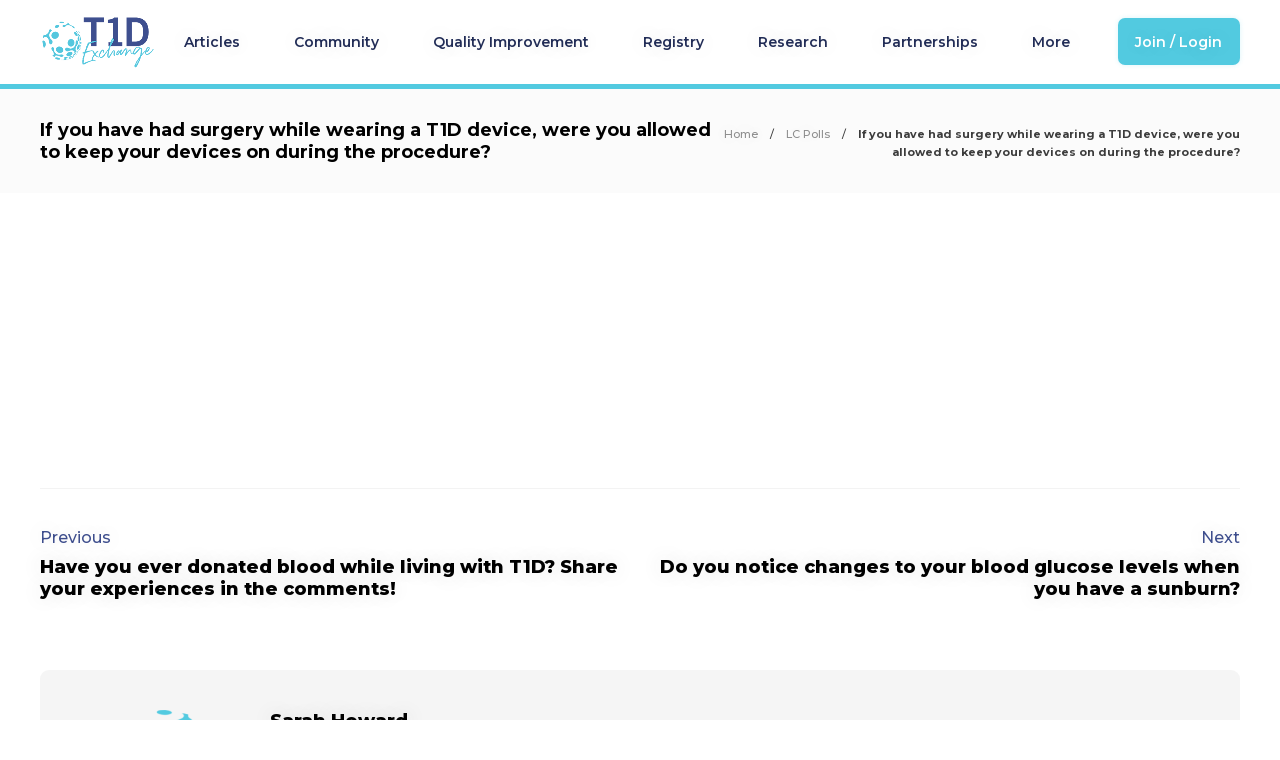

--- FILE ---
content_type: text/html; charset=UTF-8
request_url: https://t1dexchange.org/lc_polls/if-you-have-had-surgery-while-wearing-a-t1d-device-were-you-allowed-to-keep-your-devices-on-during-the-procedure/
body_size: 56926
content:
<!DOCTYPE html>
<html lang="en-US" prefix="og: http://ogp.me/ns#">
<head>
	<meta charset="UTF-8"><script type="text/javascript">(window.NREUM||(NREUM={})).init={ajax:{deny_list:["bam.nr-data.net"]},feature_flags:["soft_nav"]};(window.NREUM||(NREUM={})).loader_config={licenseKey:"NRJS-4f926215618a789febd",applicationID:"335338660",browserID:"335708268"};;/*! For license information please see nr-loader-rum-1.308.0.min.js.LICENSE.txt */
(()=>{var e,t,r={163:(e,t,r)=>{"use strict";r.d(t,{j:()=>E});var n=r(384),i=r(1741);var a=r(2555);r(860).K7.genericEvents;const s="experimental.resources",o="register",c=e=>{if(!e||"string"!=typeof e)return!1;try{document.createDocumentFragment().querySelector(e)}catch{return!1}return!0};var d=r(2614),u=r(944),l=r(8122);const f="[data-nr-mask]",g=e=>(0,l.a)(e,(()=>{const e={feature_flags:[],experimental:{allow_registered_children:!1,resources:!1},mask_selector:"*",block_selector:"[data-nr-block]",mask_input_options:{color:!1,date:!1,"datetime-local":!1,email:!1,month:!1,number:!1,range:!1,search:!1,tel:!1,text:!1,time:!1,url:!1,week:!1,textarea:!1,select:!1,password:!0}};return{ajax:{deny_list:void 0,block_internal:!0,enabled:!0,autoStart:!0},api:{get allow_registered_children(){return e.feature_flags.includes(o)||e.experimental.allow_registered_children},set allow_registered_children(t){e.experimental.allow_registered_children=t},duplicate_registered_data:!1},browser_consent_mode:{enabled:!1},distributed_tracing:{enabled:void 0,exclude_newrelic_header:void 0,cors_use_newrelic_header:void 0,cors_use_tracecontext_headers:void 0,allowed_origins:void 0},get feature_flags(){return e.feature_flags},set feature_flags(t){e.feature_flags=t},generic_events:{enabled:!0,autoStart:!0},harvest:{interval:30},jserrors:{enabled:!0,autoStart:!0},logging:{enabled:!0,autoStart:!0},metrics:{enabled:!0,autoStart:!0},obfuscate:void 0,page_action:{enabled:!0},page_view_event:{enabled:!0,autoStart:!0},page_view_timing:{enabled:!0,autoStart:!0},performance:{capture_marks:!1,capture_measures:!1,capture_detail:!0,resources:{get enabled(){return e.feature_flags.includes(s)||e.experimental.resources},set enabled(t){e.experimental.resources=t},asset_types:[],first_party_domains:[],ignore_newrelic:!0}},privacy:{cookies_enabled:!0},proxy:{assets:void 0,beacon:void 0},session:{expiresMs:d.wk,inactiveMs:d.BB},session_replay:{autoStart:!0,enabled:!1,preload:!1,sampling_rate:10,error_sampling_rate:100,collect_fonts:!1,inline_images:!1,fix_stylesheets:!0,mask_all_inputs:!0,get mask_text_selector(){return e.mask_selector},set mask_text_selector(t){c(t)?e.mask_selector="".concat(t,",").concat(f):""===t||null===t?e.mask_selector=f:(0,u.R)(5,t)},get block_class(){return"nr-block"},get ignore_class(){return"nr-ignore"},get mask_text_class(){return"nr-mask"},get block_selector(){return e.block_selector},set block_selector(t){c(t)?e.block_selector+=",".concat(t):""!==t&&(0,u.R)(6,t)},get mask_input_options(){return e.mask_input_options},set mask_input_options(t){t&&"object"==typeof t?e.mask_input_options={...t,password:!0}:(0,u.R)(7,t)}},session_trace:{enabled:!0,autoStart:!0},soft_navigations:{enabled:!0,autoStart:!0},spa:{enabled:!0,autoStart:!0},ssl:void 0,user_actions:{enabled:!0,elementAttributes:["id","className","tagName","type"]}}})());var p=r(6154),m=r(9324);let h=0;const v={buildEnv:m.F3,distMethod:m.Xs,version:m.xv,originTime:p.WN},b={consented:!1},y={appMetadata:{},get consented(){return this.session?.state?.consent||b.consented},set consented(e){b.consented=e},customTransaction:void 0,denyList:void 0,disabled:!1,harvester:void 0,isolatedBacklog:!1,isRecording:!1,loaderType:void 0,maxBytes:3e4,obfuscator:void 0,onerror:void 0,ptid:void 0,releaseIds:{},session:void 0,timeKeeper:void 0,registeredEntities:[],jsAttributesMetadata:{bytes:0},get harvestCount(){return++h}},_=e=>{const t=(0,l.a)(e,y),r=Object.keys(v).reduce((e,t)=>(e[t]={value:v[t],writable:!1,configurable:!0,enumerable:!0},e),{});return Object.defineProperties(t,r)};var w=r(5701);const x=e=>{const t=e.startsWith("http");e+="/",r.p=t?e:"https://"+e};var R=r(7836),k=r(3241);const A={accountID:void 0,trustKey:void 0,agentID:void 0,licenseKey:void 0,applicationID:void 0,xpid:void 0},S=e=>(0,l.a)(e,A),T=new Set;function E(e,t={},r,s){let{init:o,info:c,loader_config:d,runtime:u={},exposed:l=!0}=t;if(!c){const e=(0,n.pV)();o=e.init,c=e.info,d=e.loader_config}e.init=g(o||{}),e.loader_config=S(d||{}),c.jsAttributes??={},p.bv&&(c.jsAttributes.isWorker=!0),e.info=(0,a.D)(c);const f=e.init,m=[c.beacon,c.errorBeacon];T.has(e.agentIdentifier)||(f.proxy.assets&&(x(f.proxy.assets),m.push(f.proxy.assets)),f.proxy.beacon&&m.push(f.proxy.beacon),e.beacons=[...m],function(e){const t=(0,n.pV)();Object.getOwnPropertyNames(i.W.prototype).forEach(r=>{const n=i.W.prototype[r];if("function"!=typeof n||"constructor"===n)return;let a=t[r];e[r]&&!1!==e.exposed&&"micro-agent"!==e.runtime?.loaderType&&(t[r]=(...t)=>{const n=e[r](...t);return a?a(...t):n})})}(e),(0,n.US)("activatedFeatures",w.B)),u.denyList=[...f.ajax.deny_list||[],...f.ajax.block_internal?m:[]],u.ptid=e.agentIdentifier,u.loaderType=r,e.runtime=_(u),T.has(e.agentIdentifier)||(e.ee=R.ee.get(e.agentIdentifier),e.exposed=l,(0,k.W)({agentIdentifier:e.agentIdentifier,drained:!!w.B?.[e.agentIdentifier],type:"lifecycle",name:"initialize",feature:void 0,data:e.config})),T.add(e.agentIdentifier)}},384:(e,t,r)=>{"use strict";r.d(t,{NT:()=>s,US:()=>u,Zm:()=>o,bQ:()=>d,dV:()=>c,pV:()=>l});var n=r(6154),i=r(1863),a=r(1910);const s={beacon:"bam.nr-data.net",errorBeacon:"bam.nr-data.net"};function o(){return n.gm.NREUM||(n.gm.NREUM={}),void 0===n.gm.newrelic&&(n.gm.newrelic=n.gm.NREUM),n.gm.NREUM}function c(){let e=o();return e.o||(e.o={ST:n.gm.setTimeout,SI:n.gm.setImmediate||n.gm.setInterval,CT:n.gm.clearTimeout,XHR:n.gm.XMLHttpRequest,REQ:n.gm.Request,EV:n.gm.Event,PR:n.gm.Promise,MO:n.gm.MutationObserver,FETCH:n.gm.fetch,WS:n.gm.WebSocket},(0,a.i)(...Object.values(e.o))),e}function d(e,t){let r=o();r.initializedAgents??={},t.initializedAt={ms:(0,i.t)(),date:new Date},r.initializedAgents[e]=t}function u(e,t){o()[e]=t}function l(){return function(){let e=o();const t=e.info||{};e.info={beacon:s.beacon,errorBeacon:s.errorBeacon,...t}}(),function(){let e=o();const t=e.init||{};e.init={...t}}(),c(),function(){let e=o();const t=e.loader_config||{};e.loader_config={...t}}(),o()}},782:(e,t,r)=>{"use strict";r.d(t,{T:()=>n});const n=r(860).K7.pageViewTiming},860:(e,t,r)=>{"use strict";r.d(t,{$J:()=>u,K7:()=>c,P3:()=>d,XX:()=>i,Yy:()=>o,df:()=>a,qY:()=>n,v4:()=>s});const n="events",i="jserrors",a="browser/blobs",s="rum",o="browser/logs",c={ajax:"ajax",genericEvents:"generic_events",jserrors:i,logging:"logging",metrics:"metrics",pageAction:"page_action",pageViewEvent:"page_view_event",pageViewTiming:"page_view_timing",sessionReplay:"session_replay",sessionTrace:"session_trace",softNav:"soft_navigations",spa:"spa"},d={[c.pageViewEvent]:1,[c.pageViewTiming]:2,[c.metrics]:3,[c.jserrors]:4,[c.spa]:5,[c.ajax]:6,[c.sessionTrace]:7,[c.softNav]:8,[c.sessionReplay]:9,[c.logging]:10,[c.genericEvents]:11},u={[c.pageViewEvent]:s,[c.pageViewTiming]:n,[c.ajax]:n,[c.spa]:n,[c.softNav]:n,[c.metrics]:i,[c.jserrors]:i,[c.sessionTrace]:a,[c.sessionReplay]:a,[c.logging]:o,[c.genericEvents]:"ins"}},944:(e,t,r)=>{"use strict";r.d(t,{R:()=>i});var n=r(3241);function i(e,t){"function"==typeof console.debug&&(console.debug("New Relic Warning: https://github.com/newrelic/newrelic-browser-agent/blob/main/docs/warning-codes.md#".concat(e),t),(0,n.W)({agentIdentifier:null,drained:null,type:"data",name:"warn",feature:"warn",data:{code:e,secondary:t}}))}},1687:(e,t,r)=>{"use strict";r.d(t,{Ak:()=>d,Ze:()=>f,x3:()=>u});var n=r(3241),i=r(7836),a=r(3606),s=r(860),o=r(2646);const c={};function d(e,t){const r={staged:!1,priority:s.P3[t]||0};l(e),c[e].get(t)||c[e].set(t,r)}function u(e,t){e&&c[e]&&(c[e].get(t)&&c[e].delete(t),p(e,t,!1),c[e].size&&g(e))}function l(e){if(!e)throw new Error("agentIdentifier required");c[e]||(c[e]=new Map)}function f(e="",t="feature",r=!1){if(l(e),!e||!c[e].get(t)||r)return p(e,t);c[e].get(t).staged=!0,g(e)}function g(e){const t=Array.from(c[e]);t.every(([e,t])=>t.staged)&&(t.sort((e,t)=>e[1].priority-t[1].priority),t.forEach(([t])=>{c[e].delete(t),p(e,t)}))}function p(e,t,r=!0){const s=e?i.ee.get(e):i.ee,c=a.i.handlers;if(!s.aborted&&s.backlog&&c){if((0,n.W)({agentIdentifier:e,type:"lifecycle",name:"drain",feature:t}),r){const e=s.backlog[t],r=c[t];if(r){for(let t=0;e&&t<e.length;++t)m(e[t],r);Object.entries(r).forEach(([e,t])=>{Object.values(t||{}).forEach(t=>{t[0]?.on&&t[0]?.context()instanceof o.y&&t[0].on(e,t[1])})})}}s.isolatedBacklog||delete c[t],s.backlog[t]=null,s.emit("drain-"+t,[])}}function m(e,t){var r=e[1];Object.values(t[r]||{}).forEach(t=>{var r=e[0];if(t[0]===r){var n=t[1],i=e[3],a=e[2];n.apply(i,a)}})}},1738:(e,t,r)=>{"use strict";r.d(t,{U:()=>g,Y:()=>f});var n=r(3241),i=r(9908),a=r(1863),s=r(944),o=r(5701),c=r(3969),d=r(8362),u=r(860),l=r(4261);function f(e,t,r,a){const f=a||r;!f||f[e]&&f[e]!==d.d.prototype[e]||(f[e]=function(){(0,i.p)(c.xV,["API/"+e+"/called"],void 0,u.K7.metrics,r.ee),(0,n.W)({agentIdentifier:r.agentIdentifier,drained:!!o.B?.[r.agentIdentifier],type:"data",name:"api",feature:l.Pl+e,data:{}});try{return t.apply(this,arguments)}catch(e){(0,s.R)(23,e)}})}function g(e,t,r,n,s){const o=e.info;null===r?delete o.jsAttributes[t]:o.jsAttributes[t]=r,(s||null===r)&&(0,i.p)(l.Pl+n,[(0,a.t)(),t,r],void 0,"session",e.ee)}},1741:(e,t,r)=>{"use strict";r.d(t,{W:()=>a});var n=r(944),i=r(4261);class a{#e(e,...t){if(this[e]!==a.prototype[e])return this[e](...t);(0,n.R)(35,e)}addPageAction(e,t){return this.#e(i.hG,e,t)}register(e){return this.#e(i.eY,e)}recordCustomEvent(e,t){return this.#e(i.fF,e,t)}setPageViewName(e,t){return this.#e(i.Fw,e,t)}setCustomAttribute(e,t,r){return this.#e(i.cD,e,t,r)}noticeError(e,t){return this.#e(i.o5,e,t)}setUserId(e,t=!1){return this.#e(i.Dl,e,t)}setApplicationVersion(e){return this.#e(i.nb,e)}setErrorHandler(e){return this.#e(i.bt,e)}addRelease(e,t){return this.#e(i.k6,e,t)}log(e,t){return this.#e(i.$9,e,t)}start(){return this.#e(i.d3)}finished(e){return this.#e(i.BL,e)}recordReplay(){return this.#e(i.CH)}pauseReplay(){return this.#e(i.Tb)}addToTrace(e){return this.#e(i.U2,e)}setCurrentRouteName(e){return this.#e(i.PA,e)}interaction(e){return this.#e(i.dT,e)}wrapLogger(e,t,r){return this.#e(i.Wb,e,t,r)}measure(e,t){return this.#e(i.V1,e,t)}consent(e){return this.#e(i.Pv,e)}}},1863:(e,t,r)=>{"use strict";function n(){return Math.floor(performance.now())}r.d(t,{t:()=>n})},1910:(e,t,r)=>{"use strict";r.d(t,{i:()=>a});var n=r(944);const i=new Map;function a(...e){return e.every(e=>{if(i.has(e))return i.get(e);const t="function"==typeof e?e.toString():"",r=t.includes("[native code]"),a=t.includes("nrWrapper");return r||a||(0,n.R)(64,e?.name||t),i.set(e,r),r})}},2555:(e,t,r)=>{"use strict";r.d(t,{D:()=>o,f:()=>s});var n=r(384),i=r(8122);const a={beacon:n.NT.beacon,errorBeacon:n.NT.errorBeacon,licenseKey:void 0,applicationID:void 0,sa:void 0,queueTime:void 0,applicationTime:void 0,ttGuid:void 0,user:void 0,account:void 0,product:void 0,extra:void 0,jsAttributes:{},userAttributes:void 0,atts:void 0,transactionName:void 0,tNamePlain:void 0};function s(e){try{return!!e.licenseKey&&!!e.errorBeacon&&!!e.applicationID}catch(e){return!1}}const o=e=>(0,i.a)(e,a)},2614:(e,t,r)=>{"use strict";r.d(t,{BB:()=>s,H3:()=>n,g:()=>d,iL:()=>c,tS:()=>o,uh:()=>i,wk:()=>a});const n="NRBA",i="SESSION",a=144e5,s=18e5,o={STARTED:"session-started",PAUSE:"session-pause",RESET:"session-reset",RESUME:"session-resume",UPDATE:"session-update"},c={SAME_TAB:"same-tab",CROSS_TAB:"cross-tab"},d={OFF:0,FULL:1,ERROR:2}},2646:(e,t,r)=>{"use strict";r.d(t,{y:()=>n});class n{constructor(e){this.contextId=e}}},2843:(e,t,r)=>{"use strict";r.d(t,{G:()=>a,u:()=>i});var n=r(3878);function i(e,t=!1,r,i){(0,n.DD)("visibilitychange",function(){if(t)return void("hidden"===document.visibilityState&&e());e(document.visibilityState)},r,i)}function a(e,t,r){(0,n.sp)("pagehide",e,t,r)}},3241:(e,t,r)=>{"use strict";r.d(t,{W:()=>a});var n=r(6154);const i="newrelic";function a(e={}){try{n.gm.dispatchEvent(new CustomEvent(i,{detail:e}))}catch(e){}}},3606:(e,t,r)=>{"use strict";r.d(t,{i:()=>a});var n=r(9908);a.on=s;var i=a.handlers={};function a(e,t,r,a){s(a||n.d,i,e,t,r)}function s(e,t,r,i,a){a||(a="feature"),e||(e=n.d);var s=t[a]=t[a]||{};(s[r]=s[r]||[]).push([e,i])}},3878:(e,t,r)=>{"use strict";function n(e,t){return{capture:e,passive:!1,signal:t}}function i(e,t,r=!1,i){window.addEventListener(e,t,n(r,i))}function a(e,t,r=!1,i){document.addEventListener(e,t,n(r,i))}r.d(t,{DD:()=>a,jT:()=>n,sp:()=>i})},3969:(e,t,r)=>{"use strict";r.d(t,{TZ:()=>n,XG:()=>o,rs:()=>i,xV:()=>s,z_:()=>a});const n=r(860).K7.metrics,i="sm",a="cm",s="storeSupportabilityMetrics",o="storeEventMetrics"},4234:(e,t,r)=>{"use strict";r.d(t,{W:()=>a});var n=r(7836),i=r(1687);class a{constructor(e,t){this.agentIdentifier=e,this.ee=n.ee.get(e),this.featureName=t,this.blocked=!1}deregisterDrain(){(0,i.x3)(this.agentIdentifier,this.featureName)}}},4261:(e,t,r)=>{"use strict";r.d(t,{$9:()=>d,BL:()=>o,CH:()=>g,Dl:()=>_,Fw:()=>y,PA:()=>h,Pl:()=>n,Pv:()=>k,Tb:()=>l,U2:()=>a,V1:()=>R,Wb:()=>x,bt:()=>b,cD:()=>v,d3:()=>w,dT:()=>c,eY:()=>p,fF:()=>f,hG:()=>i,k6:()=>s,nb:()=>m,o5:()=>u});const n="api-",i="addPageAction",a="addToTrace",s="addRelease",o="finished",c="interaction",d="log",u="noticeError",l="pauseReplay",f="recordCustomEvent",g="recordReplay",p="register",m="setApplicationVersion",h="setCurrentRouteName",v="setCustomAttribute",b="setErrorHandler",y="setPageViewName",_="setUserId",w="start",x="wrapLogger",R="measure",k="consent"},5289:(e,t,r)=>{"use strict";r.d(t,{GG:()=>s,Qr:()=>c,sB:()=>o});var n=r(3878),i=r(6389);function a(){return"undefined"==typeof document||"complete"===document.readyState}function s(e,t){if(a())return e();const r=(0,i.J)(e),s=setInterval(()=>{a()&&(clearInterval(s),r())},500);(0,n.sp)("load",r,t)}function o(e){if(a())return e();(0,n.DD)("DOMContentLoaded",e)}function c(e){if(a())return e();(0,n.sp)("popstate",e)}},5607:(e,t,r)=>{"use strict";r.d(t,{W:()=>n});const n=(0,r(9566).bz)()},5701:(e,t,r)=>{"use strict";r.d(t,{B:()=>a,t:()=>s});var n=r(3241);const i=new Set,a={};function s(e,t){const r=t.agentIdentifier;a[r]??={},e&&"object"==typeof e&&(i.has(r)||(t.ee.emit("rumresp",[e]),a[r]=e,i.add(r),(0,n.W)({agentIdentifier:r,loaded:!0,drained:!0,type:"lifecycle",name:"load",feature:void 0,data:e})))}},6154:(e,t,r)=>{"use strict";r.d(t,{OF:()=>c,RI:()=>i,WN:()=>u,bv:()=>a,eN:()=>l,gm:()=>s,mw:()=>o,sb:()=>d});var n=r(1863);const i="undefined"!=typeof window&&!!window.document,a="undefined"!=typeof WorkerGlobalScope&&("undefined"!=typeof self&&self instanceof WorkerGlobalScope&&self.navigator instanceof WorkerNavigator||"undefined"!=typeof globalThis&&globalThis instanceof WorkerGlobalScope&&globalThis.navigator instanceof WorkerNavigator),s=i?window:"undefined"!=typeof WorkerGlobalScope&&("undefined"!=typeof self&&self instanceof WorkerGlobalScope&&self||"undefined"!=typeof globalThis&&globalThis instanceof WorkerGlobalScope&&globalThis),o=Boolean("hidden"===s?.document?.visibilityState),c=/iPad|iPhone|iPod/.test(s.navigator?.userAgent),d=c&&"undefined"==typeof SharedWorker,u=((()=>{const e=s.navigator?.userAgent?.match(/Firefox[/\s](\d+\.\d+)/);Array.isArray(e)&&e.length>=2&&e[1]})(),Date.now()-(0,n.t)()),l=()=>"undefined"!=typeof PerformanceNavigationTiming&&s?.performance?.getEntriesByType("navigation")?.[0]?.responseStart},6389:(e,t,r)=>{"use strict";function n(e,t=500,r={}){const n=r?.leading||!1;let i;return(...r)=>{n&&void 0===i&&(e.apply(this,r),i=setTimeout(()=>{i=clearTimeout(i)},t)),n||(clearTimeout(i),i=setTimeout(()=>{e.apply(this,r)},t))}}function i(e){let t=!1;return(...r)=>{t||(t=!0,e.apply(this,r))}}r.d(t,{J:()=>i,s:()=>n})},6630:(e,t,r)=>{"use strict";r.d(t,{T:()=>n});const n=r(860).K7.pageViewEvent},7699:(e,t,r)=>{"use strict";r.d(t,{It:()=>a,KC:()=>o,No:()=>i,qh:()=>s});var n=r(860);const i=16e3,a=1e6,s="SESSION_ERROR",o={[n.K7.logging]:!0,[n.K7.genericEvents]:!1,[n.K7.jserrors]:!1,[n.K7.ajax]:!1}},7836:(e,t,r)=>{"use strict";r.d(t,{P:()=>o,ee:()=>c});var n=r(384),i=r(8990),a=r(2646),s=r(5607);const o="nr@context:".concat(s.W),c=function e(t,r){var n={},s={},u={},l=!1;try{l=16===r.length&&d.initializedAgents?.[r]?.runtime.isolatedBacklog}catch(e){}var f={on:p,addEventListener:p,removeEventListener:function(e,t){var r=n[e];if(!r)return;for(var i=0;i<r.length;i++)r[i]===t&&r.splice(i,1)},emit:function(e,r,n,i,a){!1!==a&&(a=!0);if(c.aborted&&!i)return;t&&a&&t.emit(e,r,n);var o=g(n);m(e).forEach(e=>{e.apply(o,r)});var d=v()[s[e]];d&&d.push([f,e,r,o]);return o},get:h,listeners:m,context:g,buffer:function(e,t){const r=v();if(t=t||"feature",f.aborted)return;Object.entries(e||{}).forEach(([e,n])=>{s[n]=t,t in r||(r[t]=[])})},abort:function(){f._aborted=!0,Object.keys(f.backlog).forEach(e=>{delete f.backlog[e]})},isBuffering:function(e){return!!v()[s[e]]},debugId:r,backlog:l?{}:t&&"object"==typeof t.backlog?t.backlog:{},isolatedBacklog:l};return Object.defineProperty(f,"aborted",{get:()=>{let e=f._aborted||!1;return e||(t&&(e=t.aborted),e)}}),f;function g(e){return e&&e instanceof a.y?e:e?(0,i.I)(e,o,()=>new a.y(o)):new a.y(o)}function p(e,t){n[e]=m(e).concat(t)}function m(e){return n[e]||[]}function h(t){return u[t]=u[t]||e(f,t)}function v(){return f.backlog}}(void 0,"globalEE"),d=(0,n.Zm)();d.ee||(d.ee=c)},8122:(e,t,r)=>{"use strict";r.d(t,{a:()=>i});var n=r(944);function i(e,t){try{if(!e||"object"!=typeof e)return(0,n.R)(3);if(!t||"object"!=typeof t)return(0,n.R)(4);const r=Object.create(Object.getPrototypeOf(t),Object.getOwnPropertyDescriptors(t)),a=0===Object.keys(r).length?e:r;for(let s in a)if(void 0!==e[s])try{if(null===e[s]){r[s]=null;continue}Array.isArray(e[s])&&Array.isArray(t[s])?r[s]=Array.from(new Set([...e[s],...t[s]])):"object"==typeof e[s]&&"object"==typeof t[s]?r[s]=i(e[s],t[s]):r[s]=e[s]}catch(e){r[s]||(0,n.R)(1,e)}return r}catch(e){(0,n.R)(2,e)}}},8362:(e,t,r)=>{"use strict";r.d(t,{d:()=>a});var n=r(9566),i=r(1741);class a extends i.W{agentIdentifier=(0,n.LA)(16)}},8374:(e,t,r)=>{r.nc=(()=>{try{return document?.currentScript?.nonce}catch(e){}return""})()},8990:(e,t,r)=>{"use strict";r.d(t,{I:()=>i});var n=Object.prototype.hasOwnProperty;function i(e,t,r){if(n.call(e,t))return e[t];var i=r();if(Object.defineProperty&&Object.keys)try{return Object.defineProperty(e,t,{value:i,writable:!0,enumerable:!1}),i}catch(e){}return e[t]=i,i}},9324:(e,t,r)=>{"use strict";r.d(t,{F3:()=>i,Xs:()=>a,xv:()=>n});const n="1.308.0",i="PROD",a="CDN"},9566:(e,t,r)=>{"use strict";r.d(t,{LA:()=>o,bz:()=>s});var n=r(6154);const i="xxxxxxxx-xxxx-4xxx-yxxx-xxxxxxxxxxxx";function a(e,t){return e?15&e[t]:16*Math.random()|0}function s(){const e=n.gm?.crypto||n.gm?.msCrypto;let t,r=0;return e&&e.getRandomValues&&(t=e.getRandomValues(new Uint8Array(30))),i.split("").map(e=>"x"===e?a(t,r++).toString(16):"y"===e?(3&a()|8).toString(16):e).join("")}function o(e){const t=n.gm?.crypto||n.gm?.msCrypto;let r,i=0;t&&t.getRandomValues&&(r=t.getRandomValues(new Uint8Array(e)));const s=[];for(var o=0;o<e;o++)s.push(a(r,i++).toString(16));return s.join("")}},9908:(e,t,r)=>{"use strict";r.d(t,{d:()=>n,p:()=>i});var n=r(7836).ee.get("handle");function i(e,t,r,i,a){a?(a.buffer([e],i),a.emit(e,t,r)):(n.buffer([e],i),n.emit(e,t,r))}}},n={};function i(e){var t=n[e];if(void 0!==t)return t.exports;var a=n[e]={exports:{}};return r[e](a,a.exports,i),a.exports}i.m=r,i.d=(e,t)=>{for(var r in t)i.o(t,r)&&!i.o(e,r)&&Object.defineProperty(e,r,{enumerable:!0,get:t[r]})},i.f={},i.e=e=>Promise.all(Object.keys(i.f).reduce((t,r)=>(i.f[r](e,t),t),[])),i.u=e=>"nr-rum-1.308.0.min.js",i.o=(e,t)=>Object.prototype.hasOwnProperty.call(e,t),e={},t="NRBA-1.308.0.PROD:",i.l=(r,n,a,s)=>{if(e[r])e[r].push(n);else{var o,c;if(void 0!==a)for(var d=document.getElementsByTagName("script"),u=0;u<d.length;u++){var l=d[u];if(l.getAttribute("src")==r||l.getAttribute("data-webpack")==t+a){o=l;break}}if(!o){c=!0;var f={296:"sha512-+MIMDsOcckGXa1EdWHqFNv7P+JUkd5kQwCBr3KE6uCvnsBNUrdSt4a/3/L4j4TxtnaMNjHpza2/erNQbpacJQA=="};(o=document.createElement("script")).charset="utf-8",i.nc&&o.setAttribute("nonce",i.nc),o.setAttribute("data-webpack",t+a),o.src=r,0!==o.src.indexOf(window.location.origin+"/")&&(o.crossOrigin="anonymous"),f[s]&&(o.integrity=f[s])}e[r]=[n];var g=(t,n)=>{o.onerror=o.onload=null,clearTimeout(p);var i=e[r];if(delete e[r],o.parentNode&&o.parentNode.removeChild(o),i&&i.forEach(e=>e(n)),t)return t(n)},p=setTimeout(g.bind(null,void 0,{type:"timeout",target:o}),12e4);o.onerror=g.bind(null,o.onerror),o.onload=g.bind(null,o.onload),c&&document.head.appendChild(o)}},i.r=e=>{"undefined"!=typeof Symbol&&Symbol.toStringTag&&Object.defineProperty(e,Symbol.toStringTag,{value:"Module"}),Object.defineProperty(e,"__esModule",{value:!0})},i.p="https://js-agent.newrelic.com/",(()=>{var e={374:0,840:0};i.f.j=(t,r)=>{var n=i.o(e,t)?e[t]:void 0;if(0!==n)if(n)r.push(n[2]);else{var a=new Promise((r,i)=>n=e[t]=[r,i]);r.push(n[2]=a);var s=i.p+i.u(t),o=new Error;i.l(s,r=>{if(i.o(e,t)&&(0!==(n=e[t])&&(e[t]=void 0),n)){var a=r&&("load"===r.type?"missing":r.type),s=r&&r.target&&r.target.src;o.message="Loading chunk "+t+" failed: ("+a+": "+s+")",o.name="ChunkLoadError",o.type=a,o.request=s,n[1](o)}},"chunk-"+t,t)}};var t=(t,r)=>{var n,a,[s,o,c]=r,d=0;if(s.some(t=>0!==e[t])){for(n in o)i.o(o,n)&&(i.m[n]=o[n]);if(c)c(i)}for(t&&t(r);d<s.length;d++)a=s[d],i.o(e,a)&&e[a]&&e[a][0](),e[a]=0},r=self["webpackChunk:NRBA-1.308.0.PROD"]=self["webpackChunk:NRBA-1.308.0.PROD"]||[];r.forEach(t.bind(null,0)),r.push=t.bind(null,r.push.bind(r))})(),(()=>{"use strict";i(8374);var e=i(8362),t=i(860);const r=Object.values(t.K7);var n=i(163);var a=i(9908),s=i(1863),o=i(4261),c=i(1738);var d=i(1687),u=i(4234),l=i(5289),f=i(6154),g=i(944),p=i(384);const m=e=>f.RI&&!0===e?.privacy.cookies_enabled;function h(e){return!!(0,p.dV)().o.MO&&m(e)&&!0===e?.session_trace.enabled}var v=i(6389),b=i(7699);class y extends u.W{constructor(e,t){super(e.agentIdentifier,t),this.agentRef=e,this.abortHandler=void 0,this.featAggregate=void 0,this.loadedSuccessfully=void 0,this.onAggregateImported=new Promise(e=>{this.loadedSuccessfully=e}),this.deferred=Promise.resolve(),!1===e.init[this.featureName].autoStart?this.deferred=new Promise((t,r)=>{this.ee.on("manual-start-all",(0,v.J)(()=>{(0,d.Ak)(e.agentIdentifier,this.featureName),t()}))}):(0,d.Ak)(e.agentIdentifier,t)}importAggregator(e,t,r={}){if(this.featAggregate)return;const n=async()=>{let n;await this.deferred;try{if(m(e.init)){const{setupAgentSession:t}=await i.e(296).then(i.bind(i,3305));n=t(e)}}catch(e){(0,g.R)(20,e),this.ee.emit("internal-error",[e]),(0,a.p)(b.qh,[e],void 0,this.featureName,this.ee)}try{if(!this.#t(this.featureName,n,e.init))return(0,d.Ze)(this.agentIdentifier,this.featureName),void this.loadedSuccessfully(!1);const{Aggregate:i}=await t();this.featAggregate=new i(e,r),e.runtime.harvester.initializedAggregates.push(this.featAggregate),this.loadedSuccessfully(!0)}catch(e){(0,g.R)(34,e),this.abortHandler?.(),(0,d.Ze)(this.agentIdentifier,this.featureName,!0),this.loadedSuccessfully(!1),this.ee&&this.ee.abort()}};f.RI?(0,l.GG)(()=>n(),!0):n()}#t(e,r,n){if(this.blocked)return!1;switch(e){case t.K7.sessionReplay:return h(n)&&!!r;case t.K7.sessionTrace:return!!r;default:return!0}}}var _=i(6630),w=i(2614),x=i(3241);class R extends y{static featureName=_.T;constructor(e){var t;super(e,_.T),this.setupInspectionEvents(e.agentIdentifier),t=e,(0,c.Y)(o.Fw,function(e,r){"string"==typeof e&&("/"!==e.charAt(0)&&(e="/"+e),t.runtime.customTransaction=(r||"http://custom.transaction")+e,(0,a.p)(o.Pl+o.Fw,[(0,s.t)()],void 0,void 0,t.ee))},t),this.importAggregator(e,()=>i.e(296).then(i.bind(i,3943)))}setupInspectionEvents(e){const t=(t,r)=>{t&&(0,x.W)({agentIdentifier:e,timeStamp:t.timeStamp,loaded:"complete"===t.target.readyState,type:"window",name:r,data:t.target.location+""})};(0,l.sB)(e=>{t(e,"DOMContentLoaded")}),(0,l.GG)(e=>{t(e,"load")}),(0,l.Qr)(e=>{t(e,"navigate")}),this.ee.on(w.tS.UPDATE,(t,r)=>{(0,x.W)({agentIdentifier:e,type:"lifecycle",name:"session",data:r})})}}class k extends e.d{constructor(e){var t;(super(),f.gm)?(this.features={},(0,p.bQ)(this.agentIdentifier,this),this.desiredFeatures=new Set(e.features||[]),this.desiredFeatures.add(R),(0,n.j)(this,e,e.loaderType||"agent"),t=this,(0,c.Y)(o.cD,function(e,r,n=!1){if("string"==typeof e){if(["string","number","boolean"].includes(typeof r)||null===r)return(0,c.U)(t,e,r,o.cD,n);(0,g.R)(40,typeof r)}else(0,g.R)(39,typeof e)},t),function(e){(0,c.Y)(o.Dl,function(t,r=!1){if("string"!=typeof t&&null!==t)return void(0,g.R)(41,typeof t);const n=e.info.jsAttributes["enduser.id"];r&&null!=n&&n!==t?(0,a.p)(o.Pl+"setUserIdAndResetSession",[t],void 0,"session",e.ee):(0,c.U)(e,"enduser.id",t,o.Dl,!0)},e)}(this),function(e){(0,c.Y)(o.nb,function(t){if("string"==typeof t||null===t)return(0,c.U)(e,"application.version",t,o.nb,!1);(0,g.R)(42,typeof t)},e)}(this),function(e){(0,c.Y)(o.d3,function(){e.ee.emit("manual-start-all")},e)}(this),function(e){(0,c.Y)(o.Pv,function(t=!0){if("boolean"==typeof t){if((0,a.p)(o.Pl+o.Pv,[t],void 0,"session",e.ee),e.runtime.consented=t,t){const t=e.features.page_view_event;t.onAggregateImported.then(e=>{const r=t.featAggregate;e&&!r.sentRum&&r.sendRum()})}}else(0,g.R)(65,typeof t)},e)}(this),this.run()):(0,g.R)(21)}get config(){return{info:this.info,init:this.init,loader_config:this.loader_config,runtime:this.runtime}}get api(){return this}run(){try{const e=function(e){const t={};return r.forEach(r=>{t[r]=!!e[r]?.enabled}),t}(this.init),n=[...this.desiredFeatures];n.sort((e,r)=>t.P3[e.featureName]-t.P3[r.featureName]),n.forEach(r=>{if(!e[r.featureName]&&r.featureName!==t.K7.pageViewEvent)return;if(r.featureName===t.K7.spa)return void(0,g.R)(67);const n=function(e){switch(e){case t.K7.ajax:return[t.K7.jserrors];case t.K7.sessionTrace:return[t.K7.ajax,t.K7.pageViewEvent];case t.K7.sessionReplay:return[t.K7.sessionTrace];case t.K7.pageViewTiming:return[t.K7.pageViewEvent];default:return[]}}(r.featureName).filter(e=>!(e in this.features));n.length>0&&(0,g.R)(36,{targetFeature:r.featureName,missingDependencies:n}),this.features[r.featureName]=new r(this)})}catch(e){(0,g.R)(22,e);for(const e in this.features)this.features[e].abortHandler?.();const t=(0,p.Zm)();delete t.initializedAgents[this.agentIdentifier]?.features,delete this.sharedAggregator;return t.ee.get(this.agentIdentifier).abort(),!1}}}var A=i(2843),S=i(782);class T extends y{static featureName=S.T;constructor(e){super(e,S.T),f.RI&&((0,A.u)(()=>(0,a.p)("docHidden",[(0,s.t)()],void 0,S.T,this.ee),!0),(0,A.G)(()=>(0,a.p)("winPagehide",[(0,s.t)()],void 0,S.T,this.ee)),this.importAggregator(e,()=>i.e(296).then(i.bind(i,2117))))}}var E=i(3969);class I extends y{static featureName=E.TZ;constructor(e){super(e,E.TZ),f.RI&&document.addEventListener("securitypolicyviolation",e=>{(0,a.p)(E.xV,["Generic/CSPViolation/Detected"],void 0,this.featureName,this.ee)}),this.importAggregator(e,()=>i.e(296).then(i.bind(i,9623)))}}new k({features:[R,T,I],loaderType:"lite"})})()})();</script>
			<meta name="viewport" content="width=device-width, initial-scale=1">
		<meta name='robots' content='index, follow, max-image-preview:large, max-snippet:-1, max-video-preview:-1' />
            <script type="text/javascript"> var epic_news_ajax_url = 'https://t1dexchange.org/?epic-ajax-request=epic-ne'; </script>
            
<!-- Google Tag Manager for WordPress by gtm4wp.com -->
<script data-cfasync="false" data-pagespeed-no-defer>
	var gtm4wp_datalayer_name = "dataLayer";
	var dataLayer = dataLayer || [];
</script>
<!-- End Google Tag Manager for WordPress by gtm4wp.com --><meta property="og:locale" content="en_US" />
<meta property="og:type" content="article" />
<meta property="og:title" content="If you have had surgery while wearing a T1D device, were you allowed to keep your devices on during the procedure?" />
<meta property="og:url" content="https://t1dexchange.org/lc_polls/if-you-have-had-surgery-while-wearing-a-t1d-device-were-you-allowed-to-keep-your-devices-on-during-the-procedure/" />
<meta property="og:site_name" content="T1D Exchange" />

	<!-- This site is optimized with the Yoast SEO Premium plugin v24.4 (Yoast SEO v26.7) - https://yoast.com/wordpress/plugins/seo/ -->
	<title>If you have had surgery while wearing a T1D device, were you allowed to keep your devices on during the procedure? - T1D Exchange</title>
	<link rel="canonical" href="http://t1dexchange.org/lc_polls/if-you-have-had-surgery-while-wearing-a-t1d-device-were-you-allowed-to-keep-your-devices-on-during-the-procedure/" />
	<meta property="og:locale" content="en_US" />
	<meta property="og:type" content="article" />
	<meta property="og:title" content="If you have had surgery while wearing a T1D device, were you allowed to keep your devices on during the procedure?" />
	<meta property="og:url" content="http://t1dexchange.org/lc_polls/if-you-have-had-surgery-while-wearing-a-t1d-device-were-you-allowed-to-keep-your-devices-on-during-the-procedure/" />
	<meta property="og:site_name" content="T1D Exchange" />
	<meta property="article:publisher" content="https://www.facebook.com/T1DExchange/" />
	<meta name="twitter:card" content="summary_large_image" />
	<meta name="twitter:site" content="@t1dexchange" />
	<script type="application/ld+json" class="yoast-schema-graph">{"@context":"https://schema.org","@graph":[{"@type":"WebPage","@id":"http://t1dexchange.org/lc_polls/if-you-have-had-surgery-while-wearing-a-t1d-device-were-you-allowed-to-keep-your-devices-on-during-the-procedure/","url":"http://t1dexchange.org/lc_polls/if-you-have-had-surgery-while-wearing-a-t1d-device-were-you-allowed-to-keep-your-devices-on-during-the-procedure/","name":"If you have had surgery while wearing a T1D device, were you allowed to keep your devices on during the procedure? - T1D Exchange","isPartOf":{"@id":"https://t1dexchange.org/#website"},"datePublished":"2021-06-17T15:38:35+00:00","breadcrumb":{"@id":"http://t1dexchange.org/lc_polls/if-you-have-had-surgery-while-wearing-a-t1d-device-were-you-allowed-to-keep-your-devices-on-during-the-procedure/#breadcrumb"},"inLanguage":"en-US","potentialAction":[{"@type":"ReadAction","target":["http://t1dexchange.org/lc_polls/if-you-have-had-surgery-while-wearing-a-t1d-device-were-you-allowed-to-keep-your-devices-on-during-the-procedure/"]}]},{"@type":"BreadcrumbList","@id":"http://t1dexchange.org/lc_polls/if-you-have-had-surgery-while-wearing-a-t1d-device-were-you-allowed-to-keep-your-devices-on-during-the-procedure/#breadcrumb","itemListElement":[{"@type":"ListItem","position":1,"name":"Home","item":"https://t1dexchange.org/startsite/"},{"@type":"ListItem","position":2,"name":"If you have had surgery while wearing a T1D device, were you allowed to keep your devices on during the procedure?"}]},{"@type":"WebSite","@id":"https://t1dexchange.org/#website","url":"https://t1dexchange.org/","name":"T1D Exchange","description":"A nonprofit dedicated to facilitating research and driving improvements in care and outcomes for people with type 1 diabetes.","publisher":{"@id":"https://t1dexchange.org/#organization"},"potentialAction":[{"@type":"SearchAction","target":{"@type":"EntryPoint","urlTemplate":"https://t1dexchange.org/?s={search_term_string}"},"query-input":{"@type":"PropertyValueSpecification","valueRequired":true,"valueName":"search_term_string"}}],"inLanguage":"en-US"},{"@type":"Organization","@id":"https://t1dexchange.org/#organization","name":"T1D Exchange","url":"https://t1dexchange.org/","logo":{"@type":"ImageObject","inLanguage":"en-US","@id":"https://t1dexchange.org/#/schema/logo/image/","url":"https://t1dexchange.org/wp-content/uploads/2020/10/T1D-Exchange-email-logo.png","contentUrl":"https://t1dexchange.org/wp-content/uploads/2020/10/T1D-Exchange-email-logo.png","width":300,"height":142,"caption":"T1D Exchange"},"image":{"@id":"https://t1dexchange.org/#/schema/logo/image/"},"sameAs":["https://www.facebook.com/T1DExchange/","https://x.com/t1dexchange","https://www.linkedin.com/company/t1d-exchange/","https://www.instagram.com/t1dexchange/"]}]}</script>
	<!-- / Yoast SEO Premium plugin. -->


<link rel='dns-prefetch' href='//t1dexchange.org' />
<link rel='dns-prefetch' href='//js.hs-scripts.com' />
<link rel="alternate" type="application/rss+xml" title="T1D Exchange &raquo; Feed" href="https://t1dexchange.org/feed/" />
<link rel="alternate" type="application/rss+xml" title="T1D Exchange &raquo; Comments Feed" href="https://t1dexchange.org/comments/feed/" />
<link rel="alternate" type="application/rss+xml" title="T1D Exchange &raquo; If you have had surgery while wearing a T1D device, were you allowed to keep your devices on during the procedure? Comments Feed" href="https://t1dexchange.org/lc_polls/if-you-have-had-surgery-while-wearing-a-t1d-device-were-you-allowed-to-keep-your-devices-on-during-the-procedure/feed/" />
<link rel="alternate" title="oEmbed (JSON)" type="application/json+oembed" href="https://t1dexchange.org/wp-json/oembed/1.0/embed?url=https%3A%2F%2Ft1dexchange.org%2Flc_polls%2Fif-you-have-had-surgery-while-wearing-a-t1d-device-were-you-allowed-to-keep-your-devices-on-during-the-procedure%2F" />
<link rel="alternate" title="oEmbed (XML)" type="text/xml+oembed" href="https://t1dexchange.org/wp-json/oembed/1.0/embed?url=https%3A%2F%2Ft1dexchange.org%2Flc_polls%2Fif-you-have-had-surgery-while-wearing-a-t1d-device-were-you-allowed-to-keep-your-devices-on-during-the-procedure%2F&#038;format=xml" />
<style id='wp-img-auto-sizes-contain-inline-css' type='text/css'>
img:is([sizes=auto i],[sizes^="auto," i]){contain-intrinsic-size:3000px 1500px}
/*# sourceURL=wp-img-auto-sizes-contain-inline-css */
</style>
<link rel='stylesheet' id='rm_material_icons-css' href='https://t1dexchange.org/wp-content/plugins/custom-registration-form-builder-with-submission-manager/admin/css/material-icons.css?ver=6.9-b-modified-1769356732' type='text/css' media='all' />
<style id='wp-emoji-styles-inline-css' type='text/css'>

	img.wp-smiley, img.emoji {
		display: inline !important;
		border: none !important;
		box-shadow: none !important;
		height: 1em !important;
		width: 1em !important;
		margin: 0 0.07em !important;
		vertical-align: -0.1em !important;
		background: none !important;
		padding: 0 !important;
	}
/*# sourceURL=wp-emoji-styles-inline-css */
</style>
<link rel='stylesheet' id='wp-block-library-css' href='https://t1dexchange.org/wp-includes/css/dist/block-library/style.min.css?ver=6.9' type='text/css' media='all' />
<style id='classic-theme-styles-inline-css' type='text/css'>
/*! This file is auto-generated */
.wp-block-button__link{color:#fff;background-color:#32373c;border-radius:9999px;box-shadow:none;text-decoration:none;padding:calc(.667em + 2px) calc(1.333em + 2px);font-size:1.125em}.wp-block-file__button{background:#32373c;color:#fff;text-decoration:none}
/*# sourceURL=/wp-includes/css/classic-themes.min.css */
</style>
<link rel='stylesheet' id='stcr-font-awesome-css' href='https://t1dexchange.org/wp-content/plugins/subscribe-to-comments-reloaded/includes/css/font-awesome.min.css?ver=6.9-b-modified-1769356734' type='text/css' media='all' />
<link rel='stylesheet' id='stcr-style-css' href='https://t1dexchange.org/wp-content/plugins/subscribe-to-comments-reloaded/includes/css/stcr-style.css?ver=6.9-b-modified-1769356734' type='text/css' media='all' />
<link rel='stylesheet' id='font-awesome-css' href='https://t1dexchange.org/wp-content/plugins/unyson/framework/static/libs/font-awesome/css/font-awesome.min.css?ver=2.7.31-b-modified-1769356734' type='text/css' media='all' />
<link rel='stylesheet' id='custom-registration-form-builder-with-submission-manager/registration_magic.php-css' href='https://t1dexchange.org/wp-content/plugins/custom-registration-form-builder-with-submission-manager/public/css/style_rm_front_end.css?ver=6.0.7.1-b-modified-1769356732' type='text/css' media='all' />
<link rel='stylesheet' id='rm-form-revamp-theme-css' href='https://t1dexchange.org/wp-content/plugins/custom-registration-form-builder-with-submission-manager/public/css/rm-form-theme-matchmytheme.css?ver=6.0.7.1-b-modified-1769356732' type='text/css' media='all' />
<link rel='stylesheet' id='rm-form-revamp-style-css' href='https://t1dexchange.org/wp-content/plugins/custom-registration-form-builder-with-submission-manager/public/css/rm-form-common-utility.css?ver=6.9-b-modified-1769356732' type='text/css' media='all' />
<link rel='stylesheet' id='wpzoom-social-icons-socicon-css' href='https://t1dexchange.org/wp-content/plugins/social-icons-widget-by-wpzoom/assets/css/wpzoom-socicon.css?ver=6.9-b-modified-1769356734' type='text/css' media='all' />
<link rel='stylesheet' id='wpzoom-social-icons-genericons-css' href='https://t1dexchange.org/wp-content/plugins/social-icons-widget-by-wpzoom/assets/css/genericons.css?ver=6.9-b-modified-1769356734' type='text/css' media='all' />
<link rel='stylesheet' id='wpzoom-social-icons-academicons-css' href='https://t1dexchange.org/wp-content/plugins/social-icons-widget-by-wpzoom/assets/css/academicons.min.css?ver=6.9-b-modified-1769356734' type='text/css' media='all' />
<link rel='stylesheet' id='wpzoom-social-icons-font-awesome-3-css' href='https://t1dexchange.org/wp-content/plugins/social-icons-widget-by-wpzoom/assets/css/font-awesome-3.min.css?ver=6.9-b-modified-1769356734' type='text/css' media='all' />
<link rel='stylesheet' id='dashicons-css' href='https://t1dexchange.org/wp-includes/css/dashicons.min.css?ver=6.9' type='text/css' media='all' />
<link rel='stylesheet' id='wpzoom-social-icons-styles-css' href='https://t1dexchange.org/wp-content/plugins/social-icons-widget-by-wpzoom/assets/css/wpzoom-social-icons-styles.css?ver=6.9-b-modified-1769356734' type='text/css' media='all' />
<link rel='stylesheet' id='subscribe-forms-css-css' href='https://t1dexchange.org/wp-content/plugins/easy-social-share-buttons3/assets/modules/subscribe-forms.min.css?ver=9.3-b-modified-1769356732' type='text/css' media='all' />
<link rel='stylesheet' id='easy-social-share-buttons-css' href='https://t1dexchange.org/wp-content/plugins/easy-social-share-buttons3/assets/css/easy-social-share-buttons.min.css?ver=9.3-b-modified-1769356732' type='text/css' media='all' />
<link rel='stylesheet' id='bootstrap-css' href='https://t1dexchange.org/wp-content/themes/gillion/css/plugins/bootstrap.min.css?ver=3.3.4-b-modified-1769356735' type='text/css' media='all' />
<link rel='stylesheet' id='gillion-plugins-css' href='https://t1dexchange.org/wp-content/themes/gillion/css/plugins.css?ver=6.9-b-modified-1769356735' type='text/css' media='all' />
<link rel='stylesheet' id='gillion-styles-css' href='https://t1dexchange.org/wp-content/themes/gillion/style.css?ver=6.9-b-modified-1769356735' type='text/css' media='all' />
<link rel='stylesheet' id='gillion-responsive-css' href='https://t1dexchange.org/wp-content/themes/gillion/css/responsive.css?ver=6.9-b-modified-1769356735' type='text/css' media='all' />
<link rel='stylesheet' id='gillion-theme-settings-css' href='https://t1dexchange.org/wp-content/uploads/gillion-dynamic-styles.css?ver=620345041-b-modified-1755553053' type='text/css' media='all' />
<link rel='stylesheet' id='plyr-css' href='https://t1dexchange.org/wp-content/themes/gillion/css/plugins/plyr.css?ver=6.9-b-modified-1769356735' type='text/css' media='all' />
<link rel='stylesheet' id='epic-icon-css' href='https://t1dexchange.org/wp-content/plugins/epic-news-element/assets/fonts/jegicon/jegicon.css?ver=6.9-b-modified-1769356732' type='text/css' media='all' />
<link rel='stylesheet' id='epic-style-css' href='https://t1dexchange.org/wp-content/plugins/epic-news-element/assets/css/style.min.css?ver=6.9-b-modified-1769356732' type='text/css' media='all' />
<link rel='stylesheet' id='gillion-child-style-css' href='https://t1dexchange.org/wp-content/themes/gillion-child/style.css?ver=5.4.1.2-b-modified-1769356735' type='text/css' media='all' />
<link rel='stylesheet' id='lcpolls-main-css' href='https://t1dexchange.org/wp-content/plugins/lcpolls/build/dev/css/lcpolls-main.css?ver=1.0.1-b-modified-1769356732' type='text/css' media='all' />
<link rel='preload' as='font'  id='wpzoom-social-icons-font-academicons-woff2-css' href='https://t1dexchange.org/wp-content/plugins/social-icons-widget-by-wpzoom/assets/font/academicons.woff2?v=1.9.2'  type='font/woff2' crossorigin />
<link rel='preload' as='font'  id='wpzoom-social-icons-font-fontawesome-3-woff2-css' href='https://t1dexchange.org/wp-content/plugins/social-icons-widget-by-wpzoom/assets/font/fontawesome-webfont.woff2?v=4.7.0'  type='font/woff2' crossorigin />
<link rel='preload' as='font'  id='wpzoom-social-icons-font-genericons-woff-css' href='https://t1dexchange.org/wp-content/plugins/social-icons-widget-by-wpzoom/assets/font/Genericons.woff?ver=6.9-b-modified-1769356734'  type='font/woff' crossorigin />
<link rel='preload' as='font'  id='wpzoom-social-icons-font-socicon-woff2-css' href='https://t1dexchange.org/wp-content/plugins/social-icons-widget-by-wpzoom/assets/font/socicon.woff2?v=4.5.3'  type='font/woff2' crossorigin />
<script type="text/javascript">
            window._nslDOMReady = (function () {
                const executedCallbacks = new Set();
            
                return function (callback) {
                    /**
                    * Third parties might dispatch DOMContentLoaded events, so we need to ensure that we only run our callback once!
                    */
                    if (executedCallbacks.has(callback)) return;
            
                    const wrappedCallback = function () {
                        if (executedCallbacks.has(callback)) return;
                        executedCallbacks.add(callback);
                        callback();
                    };
            
                    if (document.readyState === "complete" || document.readyState === "interactive") {
                        wrappedCallback();
                    } else {
                        document.addEventListener("DOMContentLoaded", wrappedCallback);
                    }
                };
            })();
        </script><script type="text/javascript" src="https://t1dexchange.org/wp-includes/js/jquery/jquery.min.js?ver=3.7.1" id="jquery-core-js"></script>
<script type="text/javascript" src="https://t1dexchange.org/wp-includes/js/jquery/jquery-migrate.min.js?ver=3.4.1" id="jquery-migrate-js"></script>
<script type="text/javascript" src="https://t1dexchange.org/wp-content/plugins/buddypress-notifications-widget/notification.js?ver=6.9-b-modified-1769356731" id="bp-notification-widget-clear-js-js"></script>
<script type="text/javascript" src="https://t1dexchange.org/wp-content/themes/gillion/js/plugins.js?ver=6.9-b-modified-1769356735" id="gillion-plugins-js"></script>
<script type="text/javascript" id="gillion-scripts-js-extra">
/* <![CDATA[ */
var gillion_loadmore_posts = {"ajax_url":"https://t1dexchange.org/wp-admin/admin-ajax.php"};
var gillion = {"siteurl":"https://t1dexchange.org/","loggedin":"","page_loader":"0","notice":"","header_animation_dropdown_delay":"1000","header_animation_dropdown":"easeOutQuint","header_animation_dropdown_speed":"300","lightbox_opacity":"0.88","lightbox_transition":"elastic","page_numbers_prev":"Previous","page_numbers_next":"Next","rtl_support":"","footer_parallax":"","social_share":"{\"email\":true,\"twitter\":true,\"facebook\":true,\"linkedin\":true}","text_show_all":"Show All"};
//# sourceURL=gillion-scripts-js-extra
/* ]]> */
</script>
<script type="text/javascript" src="https://t1dexchange.org/wp-content/themes/gillion/js/scripts.js?ver=6.9-b-modified-1769356735" id="gillion-scripts-js"></script>
<script type="text/javascript" src="https://t1dexchange.org/wp-content/themes/gillion/js/plugins/plyr.min.js?ver=6.9-b-modified-1769356735" id="plyr-js"></script>
<script type="text/javascript" src="https://t1dexchange.org/wp-content/themes/gillion-child/js/scripts.js?ver=5.4.1.2-b-modified-1769356735" id="gillion-child-scripts-js"></script>
<script type="text/javascript" src="https://t1dexchange.org/wp-content/themes/gillion-child/js/custom-register.js?ver=5.4.1.2-b-modified-1769356735" id="register-form-scripts-js"></script>
<script type="text/javascript" src="https://t1dexchange.org/wp-content/themes/gillion-child/js/post-register.js?ver=5.4.1.2-b-modified-1769356735" id="post-register-scripts-js"></script>
<script></script><link rel="https://api.w.org/" href="https://t1dexchange.org/wp-json/" /><link rel="alternate" title="JSON" type="application/json" href="https://t1dexchange.org/wp-json/wp/v2/lc_polls/24830" /><link rel="EditURI" type="application/rsd+xml" title="RSD" href="https://t1dexchange.org/xmlrpc.php?rsd" />
<link rel='shortlink' href='https://t1dexchange.org/?p=24830' />

	<script type="text/javascript">var ajaxurl = 'https://t1dexchange.org/wp-admin/admin-ajax.php';</script>

<style></style>			<!-- DO NOT COPY THIS SNIPPET! Start of Page Analytics Tracking for HubSpot WordPress plugin v11.3.33-->
			<script class="hsq-set-content-id" data-content-id="blog-post">
				var _hsq = _hsq || [];
				_hsq.push(["setContentType", "blog-post"]);
			</script>
			<!-- DO NOT COPY THIS SNIPPET! End of Page Analytics Tracking for HubSpot WordPress plugin -->
			        <script>
            window.lcpollsApiUrl = 'https://t1dexchange.org/wp-json/lcpolls-api/v1';
            window.restNonce = '55f7d9b239';
            window.homeUrl = 'https://t1dexchange.org';

            lcpollsTranslations = {
                errorTitle: 'Error',
                successTitle: 'Success',
                requiredField : 'This field is required.',
                requiredFields : 'All fields are required.',
                yes: 'Yes',
                no: 'No',
                noMoreComments: 'No more comments to be displayed.',
            }
        </script>
        
<!-- Google Tag Manager for WordPress by gtm4wp.com -->
<!-- GTM Container placement set to manual -->
<script data-cfasync="false" data-pagespeed-no-defer>
	var dataLayer_content = {"pagePostType":"lc_polls","pagePostType2":"single-lc_polls","pagePostAuthor":"Sarah Howard"};
	dataLayer.push( dataLayer_content );
</script>
<script data-cfasync="false" data-pagespeed-no-defer>
(function(w,d,s,l,i){w[l]=w[l]||[];w[l].push({'gtm.start':
new Date().getTime(),event:'gtm.js'});var f=d.getElementsByTagName(s)[0],
j=d.createElement(s),dl=l!='dataLayer'?'&l='+l:'';j.async=true;j.src=
'//www.googletagmanager.com/gtm.js?id='+i+dl;f.parentNode.insertBefore(j,f);
})(window,document,'script','dataLayer','GTM-5SMM3LH');
</script>
<!-- End Google Tag Manager for WordPress by gtm4wp.com --><script async src=https://www.googletagmanager.com/gtag/js?id=G-FVXWEBSZ27>window.dataLayer = window.dataLayer || [];function gtag(){dataLayer.push(arguments);}gtag('js', new Date());gtag('config', 'G-FVXWEBSZ27');</script><meta name="generator" content="Powered by WPBakery Page Builder - drag and drop page builder for WordPress."/>
<link rel="icon" href="https://t1dexchange.org/wp-content/uploads/2022/11/cropped-Globe_color-32x32.jpg" sizes="32x32" />
<link rel="icon" href="https://t1dexchange.org/wp-content/uploads/2022/11/cropped-Globe_color-192x192.jpg" sizes="192x192" />
<link rel="apple-touch-icon" href="https://t1dexchange.org/wp-content/uploads/2022/11/cropped-Globe_color-180x180.jpg" />
<meta name="msapplication-TileImage" content="https://t1dexchange.org/wp-content/uploads/2022/11/cropped-Globe_color-270x270.jpg" />
<style id="jeg_dynamic_css" type="text/css" data-type="jeg_custom-css">.jeg_post_meta, .jeg_postblock .jeg_subcat_list > li > a:hover, .jeg_pl_md_card .jeg_post_category a, .jeg_postblock .jeg_subcat_list > li > a, .jeg_pl_md_5 .jeg_post_meta, .jeg_post_category a { color : #3e4e8d;  } </style><style type="text/css">div.nsl-container[data-align="left"] {
    text-align: left;
}

div.nsl-container[data-align="center"] {
    text-align: center;
}

div.nsl-container[data-align="right"] {
    text-align: right;
}


div.nsl-container div.nsl-container-buttons a[data-plugin="nsl"] {
    text-decoration: none;
    box-shadow: none;
    border: 0;
}

div.nsl-container .nsl-container-buttons {
    display: flex;
    padding: 5px 0;
}

div.nsl-container.nsl-container-block .nsl-container-buttons {
    display: inline-grid;
    grid-template-columns: minmax(145px, auto);
}

div.nsl-container-block-fullwidth .nsl-container-buttons {
    flex-flow: column;
    align-items: center;
}

div.nsl-container-block-fullwidth .nsl-container-buttons a,
div.nsl-container-block .nsl-container-buttons a {
    flex: 1 1 auto;
    display: block;
    margin: 5px 0;
    width: 100%;
}

div.nsl-container-inline {
    margin: -5px;
    text-align: left;
}

div.nsl-container-inline .nsl-container-buttons {
    justify-content: center;
    flex-wrap: wrap;
}

div.nsl-container-inline .nsl-container-buttons a {
    margin: 5px;
    display: inline-block;
}

div.nsl-container-grid .nsl-container-buttons {
    flex-flow: row;
    align-items: center;
    flex-wrap: wrap;
}

div.nsl-container-grid .nsl-container-buttons a {
    flex: 1 1 auto;
    display: block;
    margin: 5px;
    max-width: 280px;
    width: 100%;
}

@media only screen and (min-width: 650px) {
    div.nsl-container-grid .nsl-container-buttons a {
        width: auto;
    }
}

div.nsl-container .nsl-button {
    cursor: pointer;
    vertical-align: top;
    border-radius: 4px;
}

div.nsl-container .nsl-button-default {
    color: #fff;
    display: flex;
}

div.nsl-container .nsl-button-icon {
    display: inline-block;
}

div.nsl-container .nsl-button-svg-container {
    flex: 0 0 auto;
    padding: 8px;
    display: flex;
    align-items: center;
}

div.nsl-container svg {
    height: 24px;
    width: 24px;
    vertical-align: top;
}

div.nsl-container .nsl-button-default div.nsl-button-label-container {
    margin: 0 24px 0 12px;
    padding: 10px 0;
    font-family: Helvetica, Arial, sans-serif;
    font-size: 16px;
    line-height: 20px;
    letter-spacing: .25px;
    overflow: hidden;
    text-align: center;
    text-overflow: clip;
    white-space: nowrap;
    flex: 1 1 auto;
    -webkit-font-smoothing: antialiased;
    -moz-osx-font-smoothing: grayscale;
    text-transform: none;
    display: inline-block;
}

div.nsl-container .nsl-button-google[data-skin="light"] {
    box-shadow: inset 0 0 0 1px #747775;
    color: #1f1f1f;
}

div.nsl-container .nsl-button-google[data-skin="dark"] {
    box-shadow: inset 0 0 0 1px #8E918F;
    color: #E3E3E3;
}

div.nsl-container .nsl-button-google[data-skin="neutral"] {
    color: #1F1F1F;
}

div.nsl-container .nsl-button-google div.nsl-button-label-container {
    font-family: "Roboto Medium", Roboto, Helvetica, Arial, sans-serif;
}

div.nsl-container .nsl-button-apple .nsl-button-svg-container {
    padding: 0 6px;
}

div.nsl-container .nsl-button-apple .nsl-button-svg-container svg {
    height: 40px;
    width: auto;
}

div.nsl-container .nsl-button-apple[data-skin="light"] {
    color: #000;
    box-shadow: 0 0 0 1px #000;
}

div.nsl-container .nsl-button-facebook[data-skin="white"] {
    color: #000;
    box-shadow: inset 0 0 0 1px #000;
}

div.nsl-container .nsl-button-facebook[data-skin="light"] {
    color: #1877F2;
    box-shadow: inset 0 0 0 1px #1877F2;
}

div.nsl-container .nsl-button-spotify[data-skin="white"] {
    color: #191414;
    box-shadow: inset 0 0 0 1px #191414;
}

div.nsl-container .nsl-button-apple div.nsl-button-label-container {
    font-size: 17px;
    font-family: -apple-system, BlinkMacSystemFont, "Segoe UI", Roboto, Helvetica, Arial, sans-serif, "Apple Color Emoji", "Segoe UI Emoji", "Segoe UI Symbol";
}

div.nsl-container .nsl-button-slack div.nsl-button-label-container {
    font-size: 17px;
    font-family: -apple-system, BlinkMacSystemFont, "Segoe UI", Roboto, Helvetica, Arial, sans-serif, "Apple Color Emoji", "Segoe UI Emoji", "Segoe UI Symbol";
}

div.nsl-container .nsl-button-slack[data-skin="light"] {
    color: #000000;
    box-shadow: inset 0 0 0 1px #DDDDDD;
}

div.nsl-container .nsl-button-tiktok[data-skin="light"] {
    color: #161823;
    box-shadow: 0 0 0 1px rgba(22, 24, 35, 0.12);
}


div.nsl-container .nsl-button-kakao {
    color: rgba(0, 0, 0, 0.85);
}

.nsl-clear {
    clear: both;
}

.nsl-container {
    clear: both;
}

.nsl-disabled-provider .nsl-button {
    filter: grayscale(1);
    opacity: 0.8;
}

/*Button align start*/

div.nsl-container-inline[data-align="left"] .nsl-container-buttons {
    justify-content: flex-start;
}

div.nsl-container-inline[data-align="center"] .nsl-container-buttons {
    justify-content: center;
}

div.nsl-container-inline[data-align="right"] .nsl-container-buttons {
    justify-content: flex-end;
}


div.nsl-container-grid[data-align="left"] .nsl-container-buttons {
    justify-content: flex-start;
}

div.nsl-container-grid[data-align="center"] .nsl-container-buttons {
    justify-content: center;
}

div.nsl-container-grid[data-align="right"] .nsl-container-buttons {
    justify-content: flex-end;
}

div.nsl-container-grid[data-align="space-around"] .nsl-container-buttons {
    justify-content: space-around;
}

div.nsl-container-grid[data-align="space-between"] .nsl-container-buttons {
    justify-content: space-between;
}

/* Button align end*/

/* Redirect */

#nsl-redirect-overlay {
    display: flex;
    flex-direction: column;
    justify-content: center;
    align-items: center;
    position: fixed;
    z-index: 1000000;
    left: 0;
    top: 0;
    width: 100%;
    height: 100%;
    backdrop-filter: blur(1px);
    background-color: RGBA(0, 0, 0, .32);;
}

#nsl-redirect-overlay-container {
    display: flex;
    flex-direction: column;
    justify-content: center;
    align-items: center;
    background-color: white;
    padding: 30px;
    border-radius: 10px;
}

#nsl-redirect-overlay-spinner {
    content: '';
    display: block;
    margin: 20px;
    border: 9px solid RGBA(0, 0, 0, .6);
    border-top: 9px solid #fff;
    border-radius: 50%;
    box-shadow: inset 0 0 0 1px RGBA(0, 0, 0, .6), 0 0 0 1px RGBA(0, 0, 0, .6);
    width: 40px;
    height: 40px;
    animation: nsl-loader-spin 2s linear infinite;
}

@keyframes nsl-loader-spin {
    0% {
        transform: rotate(0deg)
    }
    to {
        transform: rotate(360deg)
    }
}

#nsl-redirect-overlay-title {
    font-family: -apple-system, BlinkMacSystemFont, "Segoe UI", Roboto, Oxygen-Sans, Ubuntu, Cantarell, "Helvetica Neue", sans-serif;
    font-size: 18px;
    font-weight: bold;
    color: #3C434A;
}

#nsl-redirect-overlay-text {
    font-family: -apple-system, BlinkMacSystemFont, "Segoe UI", Roboto, Oxygen-Sans, Ubuntu, Cantarell, "Helvetica Neue", sans-serif;
    text-align: center;
    font-size: 14px;
    color: #3C434A;
}

/* Redirect END*/</style><style type="text/css">/* Notice fallback */
#nsl-notices-fallback {
    position: fixed;
    right: 10px;
    top: 10px;
    z-index: 10000;
}

.admin-bar #nsl-notices-fallback {
    top: 42px;
}

#nsl-notices-fallback > div {
    position: relative;
    background: #fff;
    border-left: 4px solid #fff;
    box-shadow: 0 1px 1px 0 rgba(0, 0, 0, .1);
    margin: 5px 15px 2px;
    padding: 1px 20px;
}

#nsl-notices-fallback > div.error {
    display: block;
    border-left-color: #dc3232;
}

#nsl-notices-fallback > div.updated {
    display: block;
    border-left-color: #46b450;
}

#nsl-notices-fallback p {
    margin: .5em 0;
    padding: 2px;
}

#nsl-notices-fallback > div:after {
    position: absolute;
    right: 5px;
    top: 5px;
    content: '\00d7';
    display: block;
    height: 16px;
    width: 16px;
    line-height: 16px;
    text-align: center;
    font-size: 20px;
    cursor: pointer;
}</style>		<style type="text/css" id="wp-custom-css">
			.jeg_post_category a {
background:#52CAE0 !important;
}
.jeg_meta_author.jeg_meta_author a {
    color: #52CAE0 !important;
}

.vc_row[data-vc-full-width].vc_hidden {
opacity: 100!important;
}

div.rmcontent ul {
	display: none;
}

.register-form label.input-focus {
	font-size: 16px;
}

div#rm_form_page_form_7_1_2 div.rmfield[for=form_7_1-element-18] label.input-focus  {
	display: none;
}

ul.rmradio {
	font-size: 16px;
}

.register-form .rmfield {
	position: relative;
}

.sh-titlebar a.bread-custom-post-type-question {
	text-transform: uppercase;
	color: #4fc4d9!important;
	font-weight: 700;
}
ul.custom-nav li.filter-categories {
	display: none;
}

div.wpb_wrapper hr {
	border-top: 3px solid #000;
}

div#articles-tag-box {
	display: flex;
	justify-content: end;
	text-align: right;
	width: 100%;
	clear: both;
}

div#articles-tag-box div {
	width: 100%;
	min-width: 100%;
}

#articles-tag-box a {
	display: inline-block;
	padding: 0 0 0 2%;
}

div.post-content a {
    color: #52cae0;
	font-weight: 600;
}

.mobile-only {
	display: none;
}

.sh-header .sh-nav > li.header-donate-link > a {
	font-weight: 700;
}

#mongo-form * {
	color: #3c3c3c!important;
}

div.notification-content {
	display: none;
}

div.notification-list div.notification-content {
	display: block;
}

i {
	font-family: "Montserrat";
	font-style: italic;
}

i.fa-sign-out {
		font-family: "fontAwesome";
	font-style: normal;
}

.custom-nav i.fa-sign-out {
	font-family: fontAwesome;
	font-style: normal;
}

label.rm-form-field-invalid-msg {
	display: none;
}

::placeholder {
	font-style: italic!important;
	color: #333333!important;
	font-size: 12pt!important;
}

h3 {

}

h3.no-margin-bottom {
	margin-bottom: 0;
	line-height: 2em;
}

div.qotd-slider-col-wpb div.vc_column-inner {
	padding-top: 0;
}

div.jeg_post_excerpt {
	display: none;
}

button.zeffy-btn {
	background-color: #52cae0;
    color: #ffffff;
	font-size: 14px;
    padding-top: 14px;
    padding-bottom: 14px;
    padding-left: 20px;
    padding-right: 20px;
	border-radius: 5px;
	border-color: #ffffff;
}

.vc_btn3-container.vc_btn3-inline {
text-align: center;
}

div.vtv-button {
display: table;
	width: 100%;
	text-align: center;
}

div.vtv-button a.vc_btn3.vc_btn3-color-primary.vc_btn3-style-modern {
		font-weight: 700;
    background-color: #52cae0;
    background-image: linear-gradient(to right, #52cae0, #369fb2);
    font-size: 24px;
	box-shadow: 0 9px 12px 0 rgba(82, 202, 224, 0.52)
	
}

@media only screen and (max-width: 1024px) {
 .mobile-only {
	display: block;
}
	
	.mobile-hide {
		display: none;
	}

}

		</style>
		<noscript><style> .wpb_animate_when_almost_visible { opacity: 1; }</style></noscript>	<script src=https://zeffy-scripts.s3.ca-central-1.amazonaws.com/embed-form-script.min.js></script>
	<link rel="preconnect" href="https://fonts.googleapis.com">
<link rel="preconnect" href="https://fonts.gstatic.com" crossorigin>
<link href="https://fonts.googleapis.com/css2?family=Montserrat:ital,wght@0,100..900;1,100..900&display=swap" rel="stylesheet">
<style id='global-styles-inline-css' type='text/css'>
:root{--wp--preset--aspect-ratio--square: 1;--wp--preset--aspect-ratio--4-3: 4/3;--wp--preset--aspect-ratio--3-4: 3/4;--wp--preset--aspect-ratio--3-2: 3/2;--wp--preset--aspect-ratio--2-3: 2/3;--wp--preset--aspect-ratio--16-9: 16/9;--wp--preset--aspect-ratio--9-16: 9/16;--wp--preset--color--black: #000000;--wp--preset--color--cyan-bluish-gray: #abb8c3;--wp--preset--color--white: #ffffff;--wp--preset--color--pale-pink: #f78da7;--wp--preset--color--vivid-red: #cf2e2e;--wp--preset--color--luminous-vivid-orange: #ff6900;--wp--preset--color--luminous-vivid-amber: #fcb900;--wp--preset--color--light-green-cyan: #7bdcb5;--wp--preset--color--vivid-green-cyan: #00d084;--wp--preset--color--pale-cyan-blue: #8ed1fc;--wp--preset--color--vivid-cyan-blue: #0693e3;--wp--preset--color--vivid-purple: #9b51e0;--wp--preset--gradient--vivid-cyan-blue-to-vivid-purple: linear-gradient(135deg,rgb(6,147,227) 0%,rgb(155,81,224) 100%);--wp--preset--gradient--light-green-cyan-to-vivid-green-cyan: linear-gradient(135deg,rgb(122,220,180) 0%,rgb(0,208,130) 100%);--wp--preset--gradient--luminous-vivid-amber-to-luminous-vivid-orange: linear-gradient(135deg,rgb(252,185,0) 0%,rgb(255,105,0) 100%);--wp--preset--gradient--luminous-vivid-orange-to-vivid-red: linear-gradient(135deg,rgb(255,105,0) 0%,rgb(207,46,46) 100%);--wp--preset--gradient--very-light-gray-to-cyan-bluish-gray: linear-gradient(135deg,rgb(238,238,238) 0%,rgb(169,184,195) 100%);--wp--preset--gradient--cool-to-warm-spectrum: linear-gradient(135deg,rgb(74,234,220) 0%,rgb(151,120,209) 20%,rgb(207,42,186) 40%,rgb(238,44,130) 60%,rgb(251,105,98) 80%,rgb(254,248,76) 100%);--wp--preset--gradient--blush-light-purple: linear-gradient(135deg,rgb(255,206,236) 0%,rgb(152,150,240) 100%);--wp--preset--gradient--blush-bordeaux: linear-gradient(135deg,rgb(254,205,165) 0%,rgb(254,45,45) 50%,rgb(107,0,62) 100%);--wp--preset--gradient--luminous-dusk: linear-gradient(135deg,rgb(255,203,112) 0%,rgb(199,81,192) 50%,rgb(65,88,208) 100%);--wp--preset--gradient--pale-ocean: linear-gradient(135deg,rgb(255,245,203) 0%,rgb(182,227,212) 50%,rgb(51,167,181) 100%);--wp--preset--gradient--electric-grass: linear-gradient(135deg,rgb(202,248,128) 0%,rgb(113,206,126) 100%);--wp--preset--gradient--midnight: linear-gradient(135deg,rgb(2,3,129) 0%,rgb(40,116,252) 100%);--wp--preset--font-size--small: 13px;--wp--preset--font-size--medium: 20px;--wp--preset--font-size--large: 36px;--wp--preset--font-size--x-large: 42px;--wp--preset--spacing--20: 0.44rem;--wp--preset--spacing--30: 0.67rem;--wp--preset--spacing--40: 1rem;--wp--preset--spacing--50: 1.5rem;--wp--preset--spacing--60: 2.25rem;--wp--preset--spacing--70: 3.38rem;--wp--preset--spacing--80: 5.06rem;--wp--preset--shadow--natural: 6px 6px 9px rgba(0, 0, 0, 0.2);--wp--preset--shadow--deep: 12px 12px 50px rgba(0, 0, 0, 0.4);--wp--preset--shadow--sharp: 6px 6px 0px rgba(0, 0, 0, 0.2);--wp--preset--shadow--outlined: 6px 6px 0px -3px rgb(255, 255, 255), 6px 6px rgb(0, 0, 0);--wp--preset--shadow--crisp: 6px 6px 0px rgb(0, 0, 0);}:where(.is-layout-flex){gap: 0.5em;}:where(.is-layout-grid){gap: 0.5em;}body .is-layout-flex{display: flex;}.is-layout-flex{flex-wrap: wrap;align-items: center;}.is-layout-flex > :is(*, div){margin: 0;}body .is-layout-grid{display: grid;}.is-layout-grid > :is(*, div){margin: 0;}:where(.wp-block-columns.is-layout-flex){gap: 2em;}:where(.wp-block-columns.is-layout-grid){gap: 2em;}:where(.wp-block-post-template.is-layout-flex){gap: 1.25em;}:where(.wp-block-post-template.is-layout-grid){gap: 1.25em;}.has-black-color{color: var(--wp--preset--color--black) !important;}.has-cyan-bluish-gray-color{color: var(--wp--preset--color--cyan-bluish-gray) !important;}.has-white-color{color: var(--wp--preset--color--white) !important;}.has-pale-pink-color{color: var(--wp--preset--color--pale-pink) !important;}.has-vivid-red-color{color: var(--wp--preset--color--vivid-red) !important;}.has-luminous-vivid-orange-color{color: var(--wp--preset--color--luminous-vivid-orange) !important;}.has-luminous-vivid-amber-color{color: var(--wp--preset--color--luminous-vivid-amber) !important;}.has-light-green-cyan-color{color: var(--wp--preset--color--light-green-cyan) !important;}.has-vivid-green-cyan-color{color: var(--wp--preset--color--vivid-green-cyan) !important;}.has-pale-cyan-blue-color{color: var(--wp--preset--color--pale-cyan-blue) !important;}.has-vivid-cyan-blue-color{color: var(--wp--preset--color--vivid-cyan-blue) !important;}.has-vivid-purple-color{color: var(--wp--preset--color--vivid-purple) !important;}.has-black-background-color{background-color: var(--wp--preset--color--black) !important;}.has-cyan-bluish-gray-background-color{background-color: var(--wp--preset--color--cyan-bluish-gray) !important;}.has-white-background-color{background-color: var(--wp--preset--color--white) !important;}.has-pale-pink-background-color{background-color: var(--wp--preset--color--pale-pink) !important;}.has-vivid-red-background-color{background-color: var(--wp--preset--color--vivid-red) !important;}.has-luminous-vivid-orange-background-color{background-color: var(--wp--preset--color--luminous-vivid-orange) !important;}.has-luminous-vivid-amber-background-color{background-color: var(--wp--preset--color--luminous-vivid-amber) !important;}.has-light-green-cyan-background-color{background-color: var(--wp--preset--color--light-green-cyan) !important;}.has-vivid-green-cyan-background-color{background-color: var(--wp--preset--color--vivid-green-cyan) !important;}.has-pale-cyan-blue-background-color{background-color: var(--wp--preset--color--pale-cyan-blue) !important;}.has-vivid-cyan-blue-background-color{background-color: var(--wp--preset--color--vivid-cyan-blue) !important;}.has-vivid-purple-background-color{background-color: var(--wp--preset--color--vivid-purple) !important;}.has-black-border-color{border-color: var(--wp--preset--color--black) !important;}.has-cyan-bluish-gray-border-color{border-color: var(--wp--preset--color--cyan-bluish-gray) !important;}.has-white-border-color{border-color: var(--wp--preset--color--white) !important;}.has-pale-pink-border-color{border-color: var(--wp--preset--color--pale-pink) !important;}.has-vivid-red-border-color{border-color: var(--wp--preset--color--vivid-red) !important;}.has-luminous-vivid-orange-border-color{border-color: var(--wp--preset--color--luminous-vivid-orange) !important;}.has-luminous-vivid-amber-border-color{border-color: var(--wp--preset--color--luminous-vivid-amber) !important;}.has-light-green-cyan-border-color{border-color: var(--wp--preset--color--light-green-cyan) !important;}.has-vivid-green-cyan-border-color{border-color: var(--wp--preset--color--vivid-green-cyan) !important;}.has-pale-cyan-blue-border-color{border-color: var(--wp--preset--color--pale-cyan-blue) !important;}.has-vivid-cyan-blue-border-color{border-color: var(--wp--preset--color--vivid-cyan-blue) !important;}.has-vivid-purple-border-color{border-color: var(--wp--preset--color--vivid-purple) !important;}.has-vivid-cyan-blue-to-vivid-purple-gradient-background{background: var(--wp--preset--gradient--vivid-cyan-blue-to-vivid-purple) !important;}.has-light-green-cyan-to-vivid-green-cyan-gradient-background{background: var(--wp--preset--gradient--light-green-cyan-to-vivid-green-cyan) !important;}.has-luminous-vivid-amber-to-luminous-vivid-orange-gradient-background{background: var(--wp--preset--gradient--luminous-vivid-amber-to-luminous-vivid-orange) !important;}.has-luminous-vivid-orange-to-vivid-red-gradient-background{background: var(--wp--preset--gradient--luminous-vivid-orange-to-vivid-red) !important;}.has-very-light-gray-to-cyan-bluish-gray-gradient-background{background: var(--wp--preset--gradient--very-light-gray-to-cyan-bluish-gray) !important;}.has-cool-to-warm-spectrum-gradient-background{background: var(--wp--preset--gradient--cool-to-warm-spectrum) !important;}.has-blush-light-purple-gradient-background{background: var(--wp--preset--gradient--blush-light-purple) !important;}.has-blush-bordeaux-gradient-background{background: var(--wp--preset--gradient--blush-bordeaux) !important;}.has-luminous-dusk-gradient-background{background: var(--wp--preset--gradient--luminous-dusk) !important;}.has-pale-ocean-gradient-background{background: var(--wp--preset--gradient--pale-ocean) !important;}.has-electric-grass-gradient-background{background: var(--wp--preset--gradient--electric-grass) !important;}.has-midnight-gradient-background{background: var(--wp--preset--gradient--midnight) !important;}.has-small-font-size{font-size: var(--wp--preset--font-size--small) !important;}.has-medium-font-size{font-size: var(--wp--preset--font-size--medium) !important;}.has-large-font-size{font-size: var(--wp--preset--font-size--large) !important;}.has-x-large-font-size{font-size: var(--wp--preset--font-size--x-large) !important;}
/*# sourceURL=global-styles-inline-css */
</style>
<link rel='stylesheet' id='js_composer_front-css' href='https://t1dexchange.org/wp-content/plugins/js_composer/assets/css/js_composer.min.css?ver=8.2-b-modified-1769356732' type='text/css' media='all' />
<link rel='stylesheet' id='vc_google_fonts_abril_fatfaceregular-css' href='https://fonts.googleapis.com/css?family=Abril+Fatface%3Aregular&#038;ver=8.2' type='text/css' media='all' />
</head>
<body class="bp-nouveau wp-singular lc_polls-template-default single single-lc_polls postid-24830 wp-theme-gillion wp-child-theme-gillion-child singular sh-body-header-sticky sh-bookmarks-style_title sh-title-style2 sh-section-tabs-style2 sh-carousel-style2 sh-carousel-position-bottom sh-post-categories-style2 sh-review-style2 sh-meta-order-top sh-instagram-widget-columns3 sh-categories-position-image sh-media-icon-style2 sh-wc-labels-off sh-instagram-widget-with-button essb-9.3 wpb-js-composer js-comp-ver-8.2 vc_responsive">

<!-- GTM Container placement set to manual -->
<!-- Google Tag Manager (noscript) -->
				<noscript><iframe src="https://www.googletagmanager.com/ns.html?id=GTM-5SMM3LH" height="0" width="0" style="display:none;visibility:hidden" aria-hidden="true"></iframe></noscript>
<!-- End Google Tag Manager (noscript) -->

<div class="sh-header-side">
			
<div id="subscribe-2" class="widget_sh_mailChimp widget_sh_mailChimp_style1 widget-item widget_subscribe">
	<div class="sh-widget-title-styling"><h3 class="widget-title">Subscribe Now</h3></div>
	[hb-subscribe]
	
</div><div id="posts_slider-4" class="widget_facebook widget-item widget_posts_slider">
			<div class="widget-slide-arrows-container not-slider">
			<div class="sh-widget-title-styling"><h3 class="widget-title">Trending News</h3></div>            		</div>
	
	
            <div class="widget-slide-arrows sh-carousel-buttons-styling"></div>
    
</div>	</div>
<div class="sh-header-side-overlay"></div>

	<div id="page-container" class="">
		
									<header class="primary-mobile">
					<div id="header-mobile" class="sh-header-mobile">
	<div class="sh-header-mobile-navigation">
		<div class="container">
			<div class="row">
				<div class="sh-header-mobile-table">


										        <div class="header-logo">
            <a href="https://t1dexchange.org/" class="header-logo-container sh-table-small">
                <div class="sh-table-cell">

                    <img class="sh-standard-logo" src="//t1dexchange.org/wp-content/uploads/2020/10/T1D-Exchange-email-logo.png" alt="T1D Exchange" height=&quot;55&quot; />
                    <img class="sh-sticky-logo" src="//t1dexchange.org/wp-content/uploads/2020/10/T1D-Exchange-email-logo.png" alt="T1D Exchange" height=&quot;55&quot; />
                    <img class="sh-light-logo" src="//t1dexchange.org/wp-content/uploads/2020/10/T1D-Exchange-email-logo.png" alt="T1D Exchange" height=&quot;55&quot; />

                </div>
            </a>
        </div>

    
				

							
										<nav id="header-navigation-mobile" class="header-standard-position sh-header-mobile-navigation-left">
						<div class="mobile-nav-wrapper">
							<ul class="ul-mobile-nav">
								
								


																	<div class="sh-hamburger-menu sh-nav-dropdown">
					                	<span></span>
					                	<span></span>
					                	<span></span>
					                	<span></span>
					                </div>
				                

				                <li class="menu-item sh-nav-special user-notification">
					                <a href="#" class="open-user-notification"><i class="fas fa-bell"></i></a>

					                <div class="notification-list" style="display:none;">
						                							                	
							                		<div id="notification-list-navigation">
							                			<!--<i class="fas fa-arrow-left"></i>-->
							                			<div id="notification-top-navigation-title">Activity</div>
							                		</div>

							                		<ul id="list-notifications">
							                											                				<li class="notification-item">
								                					<div class="container-fluid">
								                						<div class="row">
								                							<div class="col-md-12">
								                								<div class="notification-date">21 minutes ago</div>
								                							</div>
								                						</div>
								                						<div class="row notification-content"><div class="col-md-10"><div class="notification-title">Daniel Bestvater likes your comment at <br>Which of the following can make exercising more challenging for you? (Select all that apply)</div><a href="https://t1dexchange.org/question/which-of-the-following-can-make-exercising-more-challenging-for-you-select-all-that-apply/#comment-56057"><div class="notification-description">If I am below 100 and haven't eaten recently or I am below 100 and trending downward, I eat and suspend pump before walking my dogs. Sometimes I have to postpone walks or intentionally plan them after a meal in order to prevent a low.</div></a></div><div class="col-md-2"><a class="notification-link" href="https://t1dexchange.org/question/which-of-the-following-can-make-exercising-more-challenging-for-you-select-all-that-apply/#comment-56057"><i class="fas fa-chevron-circle-right"></i></a></div></div>								                					</div>
								                				</li>	

							                											                				<li class="notification-item">
								                					<div class="container-fluid">
								                						<div class="row">
								                							<div class="col-md-12">
								                								<div class="notification-date">23 minutes ago</div>
								                							</div>
								                						</div>
								                						<div class="row notification-content"><div class="col-md-10"><div class="notification-title">Daniel Bestvater likes your comment at <br>Which of the following can make exercising more challenging for you? (Select all that apply)</div><a href="https://t1dexchange.org/question/which-of-the-following-can-make-exercising-more-challenging-for-you-select-all-that-apply/#comment-56052"><div class="notification-description">I have had enough seriously low blood glucose to fear having them. However, nothing stops me from getting exercise. The fear of low blood glucose has delayed my exercise, until I am able to get my blood glucose high enough to safely exercise.</div></a></div><div class="col-md-2"><a class="notification-link" href="https://t1dexchange.org/question/which-of-the-following-can-make-exercising-more-challenging-for-you-select-all-that-apply/#comment-56052"><i class="fas fa-chevron-circle-right"></i></a></div></div>								                					</div>
								                				</li>	

							                											                				<li class="notification-item">
								                					<div class="container-fluid">
								                						<div class="row">
								                							<div class="col-md-12">
								                								<div class="notification-date">24 minutes ago</div>
								                							</div>
								                						</div>
								                						<div class="row notification-content"><div class="col-md-10"><div class="notification-title">Daniel Bestvater likes your comment at <br>Which of the following can make exercising more challenging for you? (Select all that apply)</div><a href="https://t1dexchange.org/question/which-of-the-following-can-make-exercising-more-challenging-for-you-select-all-that-apply/#comment-56048"><div class="notification-description">I do not have a “fear” of low glucose, but a healthy awareness.  So, I always have glucose tabs on hand and check blood sugars during exercise.</div></a></div><div class="col-md-2"><a class="notification-link" href="https://t1dexchange.org/question/which-of-the-following-can-make-exercising-more-challenging-for-you-select-all-that-apply/#comment-56048"><i class="fas fa-chevron-circle-right"></i></a></div></div>								                					</div>
								                				</li>	

							                											                				<li class="notification-item">
								                					<div class="container-fluid">
								                						<div class="row">
								                							<div class="col-md-12">
								                								<div class="notification-date">2 hours, 45 minutes ago</div>
								                							</div>
								                						</div>
								                						<div class="row notification-content"><div class="col-md-10"><div class="notification-title">Marty likes your comment at <br>Which of the following can make exercising more challenging for you? (Select all that apply)</div><a href="https://t1dexchange.org/question/which-of-the-following-can-make-exercising-more-challenging-for-you-select-all-that-apply/#comment-56048"><div class="notification-description">I do not have a “fear” of low glucose, but a healthy awareness.  So, I always have glucose tabs on hand and check blood sugars during exercise.</div></a></div><div class="col-md-2"><a class="notification-link" href="https://t1dexchange.org/question/which-of-the-following-can-make-exercising-more-challenging-for-you-select-all-that-apply/#comment-56048"><i class="fas fa-chevron-circle-right"></i></a></div></div>								                					</div>
								                				</li>	

							                											                				<li class="notification-item">
								                					<div class="container-fluid">
								                						<div class="row">
								                							<div class="col-md-12">
								                								<div class="notification-date">3 hours, 9 minutes ago</div>
								                							</div>
								                						</div>
								                						<div class="row notification-content"><div class="col-md-10"><div class="notification-title">Phyllis Biederman likes your comment at <br>Which of the following can make exercising more challenging for you? (Select all that apply)</div><a href="https://t1dexchange.org/question/which-of-the-following-can-make-exercising-more-challenging-for-you-select-all-that-apply/#comment-56052"><div class="notification-description">I have had enough seriously low blood glucose to fear having them. However, nothing stops me from getting exercise. The fear of low blood glucose has delayed my exercise, until I am able to get my blood glucose high enough to safely exercise.</div></a></div><div class="col-md-2"><a class="notification-link" href="https://t1dexchange.org/question/which-of-the-following-can-make-exercising-more-challenging-for-you-select-all-that-apply/#comment-56052"><i class="fas fa-chevron-circle-right"></i></a></div></div>								                					</div>
								                				</li>	

							                											                				<li class="notification-item">
								                					<div class="container-fluid">
								                						<div class="row">
								                							<div class="col-md-12">
								                								<div class="notification-date">3 hours, 9 minutes ago</div>
								                							</div>
								                						</div>
								                						<div class="row notification-content"><div class="col-md-10"><div class="notification-title">Phyllis Biederman likes your comment at <br>Which of the following can make exercising more challenging for you? (Select all that apply)</div><a href="https://t1dexchange.org/question/which-of-the-following-can-make-exercising-more-challenging-for-you-select-all-that-apply/#comment-56048"><div class="notification-description">I do not have a “fear” of low glucose, but a healthy awareness.  So, I always have glucose tabs on hand and check blood sugars during exercise.</div></a></div><div class="col-md-2"><a class="notification-link" href="https://t1dexchange.org/question/which-of-the-following-can-make-exercising-more-challenging-for-you-select-all-that-apply/#comment-56048"><i class="fas fa-chevron-circle-right"></i></a></div></div>								                					</div>
								                				</li>	

							                											                				<li class="notification-item">
								                					<div class="container-fluid">
								                						<div class="row">
								                							<div class="col-md-12">
								                								<div class="notification-date">3 hours, 9 minutes ago</div>
								                							</div>
								                						</div>
								                						<div class="row notification-content"><div class="col-md-10"><div class="notification-title">Phyllis Biederman likes your comment at <br>Which of the following can make exercising more challenging for you? (Select all that apply)</div><a href="https://t1dexchange.org/question/which-of-the-following-can-make-exercising-more-challenging-for-you-select-all-that-apply/#comment-56047"><div class="notification-description">I find the hardest thing is getting started. Diabetes doesn’t really cause issues</div></a></div><div class="col-md-2"><a class="notification-link" href="https://t1dexchange.org/question/which-of-the-following-can-make-exercising-more-challenging-for-you-select-all-that-apply/#comment-56047"><i class="fas fa-chevron-circle-right"></i></a></div></div>								                					</div>
								                				</li>	

							                											                				<li class="notification-item">
								                					<div class="container-fluid">
								                						<div class="row">
								                							<div class="col-md-12">
								                								<div class="notification-date">4 hours, 6 minutes ago</div>
								                							</div>
								                						</div>
								                						<div class="row notification-content"><div class="col-md-10"><div class="notification-title">Lawrence S. likes your comment at <br>Which of the following can make exercising more challenging for you? (Select all that apply)</div><a href="https://t1dexchange.org/question/which-of-the-following-can-make-exercising-more-challenging-for-you-select-all-that-apply/#comment-56048"><div class="notification-description">I do not have a “fear” of low glucose, but a healthy awareness.  So, I always have glucose tabs on hand and check blood sugars during exercise.</div></a></div><div class="col-md-2"><a class="notification-link" href="https://t1dexchange.org/question/which-of-the-following-can-make-exercising-more-challenging-for-you-select-all-that-apply/#comment-56048"><i class="fas fa-chevron-circle-right"></i></a></div></div>								                					</div>
								                				</li>	

							                											                				<li class="notification-item">
								                					<div class="container-fluid">
								                						<div class="row">
								                							<div class="col-md-12">
								                								<div class="notification-date">4 hours, 7 minutes ago</div>
								                							</div>
								                						</div>
								                						<div class="row notification-content"><div class="col-md-10"><div class="notification-title">Lawrence S. likes your comment at <br>Which of the following can make exercising more challenging for you? (Select all that apply)</div><a href="https://t1dexchange.org/question/which-of-the-following-can-make-exercising-more-challenging-for-you-select-all-that-apply/#comment-56046"><div class="notification-description">I do not fear to practice exercise</div></a></div><div class="col-md-2"><a class="notification-link" href="https://t1dexchange.org/question/which-of-the-following-can-make-exercising-more-challenging-for-you-select-all-that-apply/#comment-56046"><i class="fas fa-chevron-circle-right"></i></a></div></div>								                					</div>
								                				</li>	

							                											                				<li class="notification-item">
								                					<div class="container-fluid">
								                						<div class="row">
								                							<div class="col-md-12">
								                								<div class="notification-date">4 hours, 10 minutes ago</div>
								                							</div>
								                						</div>
								                						<div class="row notification-content"><div class="col-md-10"><div class="notification-title">TEH likes your comment at <br>Which of the following can make exercising more challenging for you? (Select all that apply)</div><a href="https://t1dexchange.org/question/which-of-the-following-can-make-exercising-more-challenging-for-you-select-all-that-apply/#comment-56048"><div class="notification-description">I do not have a “fear” of low glucose, but a healthy awareness.  So, I always have glucose tabs on hand and check blood sugars during exercise.</div></a></div><div class="col-md-2"><a class="notification-link" href="https://t1dexchange.org/question/which-of-the-following-can-make-exercising-more-challenging-for-you-select-all-that-apply/#comment-56048"><i class="fas fa-chevron-circle-right"></i></a></div></div>								                					</div>
								                				</li>	

							                											                				<li class="notification-item">
								                					<div class="container-fluid">
								                						<div class="row">
								                							<div class="col-md-12">
								                								<div class="notification-date">4 hours, 15 minutes ago</div>
								                							</div>
								                						</div>
								                						<div class="row notification-content"><div class="col-md-10"><div class="notification-title">Lawrence S. likes your comment at <br>Which of the following can make exercising more challenging for you? (Select all that apply)</div><a href="https://t1dexchange.org/question/which-of-the-following-can-make-exercising-more-challenging-for-you-select-all-that-apply/#comment-56044"><div class="notification-description">Nothing usually gets in the way of exercising besides motivation</div></a></div><div class="col-md-2"><a class="notification-link" href="https://t1dexchange.org/question/which-of-the-following-can-make-exercising-more-challenging-for-you-select-all-that-apply/#comment-56044"><i class="fas fa-chevron-circle-right"></i></a></div></div>								                					</div>
								                				</li>	

							                											                				<li class="notification-item">
								                					<div class="container-fluid">
								                						<div class="row">
								                							<div class="col-md-12">
								                								<div class="notification-date">1 day ago</div>
								                							</div>
								                						</div>
								                						<div class="row notification-content"><div class="col-md-10"><div class="notification-title">Bob Durstenfeld likes your comment at <br>Which part of your diabetes routine feels the most consistent day-to-day?</div><a href="https://t1dexchange.org/question/which-part-of-your-diabetes-routine-feels-the-most-consistent-day-to-day/#comment-56040"><div class="notification-description">Successful diabetes management requires consistent routines. I picked morning, but all apply.</div></a></div><div class="col-md-2"><a class="notification-link" href="https://t1dexchange.org/question/which-part-of-your-diabetes-routine-feels-the-most-consistent-day-to-day/#comment-56040"><i class="fas fa-chevron-circle-right"></i></a></div></div>								                					</div>
								                				</li>	

							                											                				<li class="notification-item">
								                					<div class="container-fluid">
								                						<div class="row">
								                							<div class="col-md-12">
								                								<div class="notification-date">1 day, 3 hours ago</div>
								                							</div>
								                						</div>
								                						<div class="row notification-content"><div class="col-md-10"><div class="notification-title">Derek West likes your comment at <br>What kind of diabetes-related support would be most helpful to you right now?</div><a href="https://t1dexchange.org/question/what-kind-of-diabetes-related-support-would-be-most-helpful-to-you-right-now/#comment-56020"><div class="notification-description">I chose real life practical tips because of a suggestion I saw in an online forum. For the last week and a half I have been running my Tandem sleep mode 24/7, except while playing golf when I switched to exercise mode. My TIR has been higher than it’s been in a long time. I use a higher temp basil if I need more insulin for a short time and use a 0 temp basil if I get too low but mostly I just sail along keeping in range.</div></a></div><div class="col-md-2"><a class="notification-link" href="https://t1dexchange.org/question/what-kind-of-diabetes-related-support-would-be-most-helpful-to-you-right-now/#comment-56020"><i class="fas fa-chevron-circle-right"></i></a></div></div>								                					</div>
								                				</li>	

							                											                				<li class="notification-item">
								                					<div class="container-fluid">
								                						<div class="row">
								                							<div class="col-md-12">
								                								<div class="notification-date">1 day, 19 hours ago</div>
								                							</div>
								                						</div>
								                						<div class="row notification-content"><div class="col-md-10"><div class="notification-title">Tracy Jean likes your comment at <br>Do you feel like diabetes-related decisions take more time and energy than other people realize?</div><a href="https://t1dexchange.org/question/do-you-feel-like-diabetes-related-decisions-take-more-time-and-energy-than-other-people-realize/#comment-55967"><div class="notification-description">Most people think you wear a pump and it does everything.  They have no idea about pre-bolus for food and adjustments, site changes or any of the other issues and decisions and actions we make every day.</div></a></div><div class="col-md-2"><a class="notification-link" href="https://t1dexchange.org/question/do-you-feel-like-diabetes-related-decisions-take-more-time-and-energy-than-other-people-realize/#comment-55967"><i class="fas fa-chevron-circle-right"></i></a></div></div>								                					</div>
								                				</li>	

							                											                				<li class="notification-item">
								                					<div class="container-fluid">
								                						<div class="row">
								                							<div class="col-md-12">
								                								<div class="notification-date">2 days, 4 hours ago</div>
								                							</div>
								                						</div>
								                						<div class="row notification-content"><div class="col-md-10"><div class="notification-title">Danielle Eastman likes your comment at <br>Do you feel T1D has made you more adaptable to change, in general?</div><a href="https://t1dexchange.org/question/do-you-feel-t1d-has-made-you-more-adaptable-to-change-in-general/#comment-56029"><div class="notification-description">I think it's actually made me go the opposite way - I really don't like change and cling to my routines 😂</div></a></div><div class="col-md-2"><a class="notification-link" href="https://t1dexchange.org/question/do-you-feel-t1d-has-made-you-more-adaptable-to-change-in-general/#comment-56029"><i class="fas fa-chevron-circle-right"></i></a></div></div>								                					</div>
								                				</li>	

							                											                				<li class="notification-item">
								                					<div class="container-fluid">
								                						<div class="row">
								                							<div class="col-md-12">
								                								<div class="notification-date">2 days, 6 hours ago</div>
								                							</div>
								                						</div>
								                						<div class="row notification-content"><div class="col-md-10"><div class="notification-title">lis be likes your comment at <br>What kind of diabetes-related support would be most helpful to you right now?</div><a href="https://t1dexchange.org/question/what-kind-of-diabetes-related-support-would-be-most-helpful-to-you-right-now/#comment-56026"><div class="notification-description">A choice that was not available but one that is really needed is:  " Aging with Type 1".</div></a></div><div class="col-md-2"><a class="notification-link" href="https://t1dexchange.org/question/what-kind-of-diabetes-related-support-would-be-most-helpful-to-you-right-now/#comment-56026"><i class="fas fa-chevron-circle-right"></i></a></div></div>								                					</div>
								                				</li>	

							                											                				<li class="notification-item">
								                					<div class="container-fluid">
								                						<div class="row">
								                							<div class="col-md-12">
								                								<div class="notification-date">2 days, 7 hours ago</div>
								                							</div>
								                						</div>
								                						<div class="row notification-content"><div class="col-md-10"><div class="notification-title">Ahh Life likes your comment at <br>What kind of diabetes-related support would be most helpful to you right now?</div><a href="https://t1dexchange.org/question/what-kind-of-diabetes-related-support-would-be-most-helpful-to-you-right-now/#comment-56026"><div class="notification-description">A choice that was not available but one that is really needed is:  " Aging with Type 1".</div></a></div><div class="col-md-2"><a class="notification-link" href="https://t1dexchange.org/question/what-kind-of-diabetes-related-support-would-be-most-helpful-to-you-right-now/#comment-56026"><i class="fas fa-chevron-circle-right"></i></a></div></div>								                					</div>
								                				</li>	

							                											                				<li class="notification-item">
								                					<div class="container-fluid">
								                						<div class="row">
								                							<div class="col-md-12">
								                								<div class="notification-date">2 days, 7 hours ago</div>
								                							</div>
								                						</div>
								                						<div class="row notification-content"><div class="col-md-10"><div class="notification-title">Ahh Life likes your comment at <br>What kind of diabetes-related support would be most helpful to you right now?</div><a href="https://t1dexchange.org/question/what-kind-of-diabetes-related-support-would-be-most-helpful-to-you-right-now/#comment-56025"><div class="notification-description">For me, a “cruise director” for long-term Type 1 diabetes or chronic illness would be most beneficial — someone who looks at the whole person. General practitioners are increasingly rare, and specialists tend to work in silos, often without coordinating care, considering overlapping conditions, or cross-checking medications and prognoses. What’s needed is a knowledgeable care coordinator who understands long-term Type 1 diabetes, can help interpret conflicting specialist advice, guide patients toward the right specialist for specific symptoms (for example, whether migrating burning pain is diabetes-related or not), and maintain referral lists of providers who already understand how long-term diabetes affects their specialty.</div></a></div><div class="col-md-2"><a class="notification-link" href="https://t1dexchange.org/question/what-kind-of-diabetes-related-support-would-be-most-helpful-to-you-right-now/#comment-56025"><i class="fas fa-chevron-circle-right"></i></a></div></div>								                					</div>
								                				</li>	

							                											                				<li class="notification-item">
								                					<div class="container-fluid">
								                						<div class="row">
								                							<div class="col-md-12">
								                								<div class="notification-date">2 days, 19 hours ago</div>
								                							</div>
								                						</div>
								                						<div class="row notification-content"><div class="col-md-10"><div class="notification-title">Ahh Life likes your comment at <br>What kind of diabetes-related support would be most helpful to you right now?</div><a href="https://t1dexchange.org/question/what-kind-of-diabetes-related-support-would-be-most-helpful-to-you-right-now/#comment-56023"><div class="notification-description">Funny you should ask, and I'm with Amanda Barras - dealing with the US insurance and networks  system.  I switched health plans, effective 1/1/26. My old plan stopped processing Rx's two weeks before (Rx's for pump and CGM supplies).  With the network system in US healthcare, I can't see a doctor until September.  Since I have different coverage for my supplies (including insulin) I need new Rx's.  Having to check in often to see if their are open appointments from cancellations, and trying to see if a Zoom care or Urgent care will provide "bridge refills".  My old health plan will not issue bridge refills.  I 'spose it isn't strictly a T1D issue - but it's one that unites all of us with chronic medical conditions (and chronic poor medical service)</div></a></div><div class="col-md-2"><a class="notification-link" href="https://t1dexchange.org/question/what-kind-of-diabetes-related-support-would-be-most-helpful-to-you-right-now/#comment-56023"><i class="fas fa-chevron-circle-right"></i></a></div></div>								                					</div>
								                				</li>	

							                											                				<li class="notification-item">
								                					<div class="container-fluid">
								                						<div class="row">
								                							<div class="col-md-12">
								                								<div class="notification-date">2 days, 19 hours ago</div>
								                							</div>
								                						</div>
								                						<div class="row notification-content"><div class="col-md-10"><div class="notification-title">Ahh Life likes your comment at <br>What kind of diabetes-related support would be most helpful to you right now?</div><a href="https://t1dexchange.org/question/what-kind-of-diabetes-related-support-would-be-most-helpful-to-you-right-now/#comment-56015"><div class="notification-description">Dealing with insurance coverage and getting claims approved due to coordination of benefits issues. We should not have to hold the hands of insurance and billing specialists in order for them to do their job so our medical bills get paid. Correctly. I have thought about going to school for medical billing jay to have more inside knowledge of how things work so I can articulate the problems more effectively and get resolution quicker.</div></a></div><div class="col-md-2"><a class="notification-link" href="https://t1dexchange.org/question/what-kind-of-diabetes-related-support-would-be-most-helpful-to-you-right-now/#comment-56015"><i class="fas fa-chevron-circle-right"></i></a></div></div>								                					</div>
								                				</li>	

							                											                				<li class="notification-item">
								                					<div class="container-fluid">
								                						<div class="row">
								                							<div class="col-md-12">
								                								<div class="notification-date">2 days, 23 hours ago</div>
								                							</div>
								                						</div>
								                						<div class="row notification-content"><div class="col-md-10"><div class="notification-title">Marty likes your comment at <br>What kind of diabetes-related support would be most helpful to you right now?</div><a href="https://t1dexchange.org/question/what-kind-of-diabetes-related-support-would-be-most-helpful-to-you-right-now/#comment-56023"><div class="notification-description">Funny you should ask, and I'm with Amanda Barras - dealing with the US insurance and networks  system.  I switched health plans, effective 1/1/26. My old plan stopped processing Rx's two weeks before (Rx's for pump and CGM supplies).  With the network system in US healthcare, I can't see a doctor until September.  Since I have different coverage for my supplies (including insulin) I need new Rx's.  Having to check in often to see if their are open appointments from cancellations, and trying to see if a Zoom care or Urgent care will provide "bridge refills".  My old health plan will not issue bridge refills.  I 'spose it isn't strictly a T1D issue - but it's one that unites all of us with chronic medical conditions (and chronic poor medical service)</div></a></div><div class="col-md-2"><a class="notification-link" href="https://t1dexchange.org/question/what-kind-of-diabetes-related-support-would-be-most-helpful-to-you-right-now/#comment-56023"><i class="fas fa-chevron-circle-right"></i></a></div></div>								                					</div>
								                				</li>	

							                											                				<li class="notification-item">
								                					<div class="container-fluid">
								                						<div class="row">
								                							<div class="col-md-12">
								                								<div class="notification-date">2 days, 23 hours ago</div>
								                							</div>
								                						</div>
								                						<div class="row notification-content"><div class="col-md-10"><div class="notification-title">Daniel Bestvater likes your comment at <br>What kind of diabetes-related support would be most helpful to you right now?</div><a href="https://t1dexchange.org/question/what-kind-of-diabetes-related-support-would-be-most-helpful-to-you-right-now/#comment-56018"><div class="notification-description">Something better AND less expensive- ideally a cure!</div></a></div><div class="col-md-2"><a class="notification-link" href="https://t1dexchange.org/question/what-kind-of-diabetes-related-support-would-be-most-helpful-to-you-right-now/#comment-56018"><i class="fas fa-chevron-circle-right"></i></a></div></div>								                					</div>
								                				</li>	

							                											                				<li class="notification-item">
								                					<div class="container-fluid">
								                						<div class="row">
								                							<div class="col-md-12">
								                								<div class="notification-date">3 days ago</div>
								                							</div>
								                						</div>
								                						<div class="row notification-content"><div class="col-md-10"><div class="notification-title">Tracy Jean likes your comment at <br>What part of managing T1D takes the most mental energy for you right now?</div><a href="https://t1dexchange.org/question/what-part-of-managing-t1d-takes-the-most-mental-energy-for-you-right-now/#comment-55950"><div class="notification-description">Frustration (with insurance, living in Minneapolis, and general stress) that makes me want to eat all the carbs. :)</div></a></div><div class="col-md-2"><a class="notification-link" href="https://t1dexchange.org/question/what-part-of-managing-t1d-takes-the-most-mental-energy-for-you-right-now/#comment-55950"><i class="fas fa-chevron-circle-right"></i></a></div></div>								                					</div>
								                				</li>	

							                											                				<li class="notification-item">
								                					<div class="container-fluid">
								                						<div class="row">
								                							<div class="col-md-12">
								                								<div class="notification-date">3 days, 3 hours ago</div>
								                							</div>
								                						</div>
								                						<div class="row notification-content"><div class="col-md-10"><div class="notification-title">Steve Rumble likes your comment at <br>What kind of diabetes-related support would be most helpful to you right now?</div><a href="https://t1dexchange.org/question/what-kind-of-diabetes-related-support-would-be-most-helpful-to-you-right-now/#comment-56018"><div class="notification-description">Something better AND less expensive- ideally a cure!</div></a></div><div class="col-md-2"><a class="notification-link" href="https://t1dexchange.org/question/what-kind-of-diabetes-related-support-would-be-most-helpful-to-you-right-now/#comment-56018"><i class="fas fa-chevron-circle-right"></i></a></div></div>								                					</div>
								                				</li>	

							                											                				<li class="notification-item">
								                					<div class="container-fluid">
								                						<div class="row">
								                							<div class="col-md-12">
								                								<div class="notification-date">3 days, 3 hours ago</div>
								                							</div>
								                						</div>
								                						<div class="row notification-content"><div class="col-md-10"><div class="notification-title">Lawrence S. likes your comment at <br>What kind of diabetes-related support would be most helpful to you right now?</div><a href="https://t1dexchange.org/question/what-kind-of-diabetes-related-support-would-be-most-helpful-to-you-right-now/#comment-56016"><div class="notification-description">I'll take all the support I can get. Good knowledgeable support that you cannot get from reading a book.</div></a></div><div class="col-md-2"><a class="notification-link" href="https://t1dexchange.org/question/what-kind-of-diabetes-related-support-would-be-most-helpful-to-you-right-now/#comment-56016"><i class="fas fa-chevron-circle-right"></i></a></div></div>								                					</div>
								                				</li>	

							                										                		</ul>

							                		<div id="notification-bottom-controls">
							                			<!--<div class="clear-button">Clear All</div>-->
							                			<a id="clear-notifications-bell" href="?clear-all=true&_wpnonce=8e45a71bf9"> Clear All</a>							                		</div>

							                									            </div>
					            </li>
					            



				                
							</ul>
						</div>
					</nav>
				
					




				</div>
			</div>
		</div>
	</div>
	<nav class="sh-header-mobile-dropdown">
		<h5 class="account-menu-sub-title">Pages</h5>
		<span class="close-account-menu mobile">
												<i class="fas fa-times"></i>
											</span>
		<div class="container sh-nav-container">
			<ul class="sh-nav-mobile"></ul>
		</div>

		<div class="container sh-nav-container">
					</div>

					<div class="header-mobile-search">
				<div class="container sh-nav-container">
					<form role="search" method="get" class="header-mobile-form" action="https://t1dexchange.org/">
						<input class="header-mobile-form-input" type="text" placeholder="Search here.." value="" name="s" required />
						<button type="submit" class="header-mobile-form-submit">
							<i class="icon-magnifier"></i>
						</button>
					</form>
				</div>
			</div>
			</nav>
</div>
				</header>
				<header class="primary-desktop">
					
<div class="sh-header-height">
	<div class="sh-header sh-header-1 sh-sticky-header">
		<div class="container">
			<div class="sh-table">
				<div class="sh-table-cell sh-header-logo-container">

										<nav class="header-standard-position">
						<div class="sh-nav-container">
							<ul class="sh-nav sh-nav-left">
								<li>
																		        <div class="header-logo">
            <a href="https://t1dexchange.org/" class="header-logo-container sh-table-small">
                <div class="sh-table-cell">

                    <img class="sh-standard-logo" src="//t1dexchange.org/wp-content/uploads/2020/10/T1D-Exchange-email-logo.png" alt="T1D Exchange" height=&quot;55&quot; />
                    <img class="sh-sticky-logo" src="//t1dexchange.org/wp-content/uploads/2020/10/T1D-Exchange-email-logo.png" alt="T1D Exchange" height=&quot;55&quot; />
                    <img class="sh-light-logo" src="//t1dexchange.org/wp-content/uploads/2020/10/T1D-Exchange-email-logo.png" alt="T1D Exchange" height=&quot;55&quot; />

                </div>
            </a>
        </div>

    								</li>
							</ul>
						</div>
					</nav>

				</div>
				<div class="sh-table-cell sh-header-nav-container">

										<nav id="header-navigation" class="header-standard-position">
													<div class="sh-nav-container"><ul id="menu-header-navigation" class="sh-nav"><li id="menu-item-101256" class="menu-item menu-item-type-post_type menu-item-object-page menu-item-101256"><a href="https://t1dexchange.org/articles/" >Articles</a></li><li id="menu-item-66724" class="menu-item menu-item-type-post_type menu-item-object-page menu-item-has-children menu-item-66724"><a href="https://t1dexchange.org/our-online-community/" >Community</a><ul class="sub-menu"><li id="menu-item-71824" class="menu-item menu-item-type-post_type menu-item-object-page menu-item-71824"><a href="https://t1dexchange.org/our-online-community/" >About</a></li><li id="menu-item-66726" class="menu-item menu-item-type-post_type menu-item-object-page menu-item-66726"><a href="https://t1dexchange.org/our-online-community/insights/" >Insights</a></li><li id="menu-item-101680" class="menu-item menu-item-type-post_type menu-item-object-page menu-item-has-children menu-item-101680"><a href="https://t1dexchange.org/t1d-screening/" >T1D Screening</a><ul class="sub-menu"><li id="menu-item-101679" class="menu-item menu-item-type-post_type menu-item-object-page menu-item-101679"><a href="https://t1dexchange.org/t1d-screening-how-to/" >T1D Screening How-To</a></li><li id="menu-item-101678" class="menu-item menu-item-type-post_type menu-item-object-page menu-item-101678"><a href="https://t1dexchange.org/t1d-screening-results/" >T1D Screening Results</a></li><li id="menu-item-101677" class="menu-item menu-item-type-post_type menu-item-object-page menu-item-101677"><a href="https://t1dexchange.org/t1d-screening-resources/" >T1D Screening Resources</a></li></ul></li><li id="menu-item-66952" class="menu-item menu-item-type-post_type menu-item-object-page menu-item-66952"><a href="https://t1dexchange.org/donate-2/" >Donate</a></li><li id="menu-item-71651" class="menu-item menu-item-type-post_type menu-item-object-page menu-item-71651"><a href="https://t1dexchange.org/join-the-community/" >Join the Community</a></li></ul></li><li id="menu-item-3027" class="qic_submenu_wider menu-item menu-item-type-post_type menu-item-object-page menu-item-has-children menu-item-3027"><a href="https://t1dexchange.org/quality-improvement/" >Quality Improvement</a><ul class="sub-menu"><li id="menu-item-71828" class="menu-item menu-item-type-post_type menu-item-object-page menu-item-71828"><a href="https://t1dexchange.org/quality-improvement/" >About</a></li><li id="menu-item-3026" class="menu-item menu-item-type-post_type menu-item-object-page menu-item-has-children menu-item-3026"><a href="https://t1dexchange.org/quality-improvement/collaborative/" >Collaborative</a><ul class="sub-menu"><li id="menu-item-3025" class="menu-item menu-item-type-post_type menu-item-object-page menu-item-3025"><a href="https://t1dexchange.org/quality-improvement/leadership/" >Leadership</a></li><li id="menu-item-3024" class="menu-item menu-item-type-post_type menu-item-object-page menu-item-3024"><a href="https://t1dexchange.org/quality-improvement/committees/" >Committees</a></li></ul></li><li id="menu-item-3287" class="menu-item menu-item-type-post_type menu-item-object-page menu-item-3287"><a title="Centers" href="https://t1dexchange.org/quality-improvement/centers/" >Centers</a></li><li id="menu-item-90834" class="menu-item menu-item-type-post_type menu-item-object-page menu-item-90834"><a href="https://t1dexchange.org/meet-the-experts/" >Meet the Experts</a></li><li id="menu-item-101276" class="menu-item menu-item-type-post_type menu-item-object-page menu-item-101276"><a href="https://t1dexchange.org/quality-improvement/learning-sessions/" >Learning Sessions</a></li><li id="menu-item-90823" class="menu-item menu-item-type-custom menu-item-object-custom menu-item-has-children menu-item-90823"><a href="#" >Resources</a><ul class="sub-menu"><li id="menu-item-90821" class="menu-item menu-item-type-post_type menu-item-object-page menu-item-90821"><a href="https://t1dexchange.org/quality-improvement-change-packages/" >Change Packages</a></li><li id="menu-item-90822" class="menu-item menu-item-type-post_type menu-item-object-page menu-item-90822"><a href="https://t1dexchange.org/sick-day-guide/" >Sick Day Guide</a></li><li id="menu-item-108199" class="menu-item menu-item-type-post_type menu-item-object-page menu-item-108199"><a href="https://t1dexchange.org/foh-screener/" >FOH Screener</a></li><li id="menu-item-108463" class="menu-item menu-item-type-post_type menu-item-object-page menu-item-108463"><a href="https://t1dexchange.org/t1d-care-plans/" >T1D Care Plans</a></li></ul></li><li id="menu-item-49584" class="menu-item menu-item-type-post_type menu-item-object-page menu-item-49584"><a href="https://t1dexchange.org/quality-improvement/quality-improvement-portal/" >Portal</a></li><li id="menu-item-40145" class="menu-item menu-item-type-post_type menu-item-object-page menu-item-has-children menu-item-40145"><a href="https://t1dexchange.org/quality-improvement/heal/" >Health Equity</a><ul class="sub-menu"><li id="menu-item-40144" class="menu-item menu-item-type-post_type menu-item-object-page menu-item-40144"><a href="https://t1dexchange.org/quality-improvement/heal-advisors/" >Heal Advisors</a></li></ul></li></ul></li><li id="menu-item-3021" class="menu-item menu-item-type-post_type menu-item-object-page menu-item-has-children menu-item-3021"><a href="https://t1dexchange.org/registry/" >Registry</a><ul class="sub-menu"><li id="menu-item-71825" class="menu-item menu-item-type-post_type menu-item-object-page menu-item-71825"><a href="https://t1dexchange.org/registry/" >About</a></li><li id="menu-item-66729" class="menu-item menu-item-type-post_type menu-item-object-page menu-item-66729"><a href="https://t1dexchange.org/registry/recruit-for-the-registry/" >Recruit for the Registry</a></li></ul></li><li id="menu-item-66730" class="menu-item menu-item-type-post_type menu-item-object-page menu-item-has-children menu-item-66730"><a href="https://t1dexchange.org/custom-research/" >Research</a><ul class="sub-menu"><li id="menu-item-71826" class="menu-item menu-item-type-post_type menu-item-object-page menu-item-71826"><a href="https://t1dexchange.org/research/" >About</a></li><li id="menu-item-24226" class="menu-item menu-item-type-post_type menu-item-object-page menu-item-24226"><a href="https://t1dexchange.org/publications/" >Publications</a></li><li id="menu-item-24275" class="menu-item menu-item-type-post_type menu-item-object-page menu-item-24275"><a href="https://t1dexchange.org/covid-19-research/" >COVID-19 Research</a></li><li id="menu-item-66732" class="menu-item menu-item-type-post_type menu-item-object-page menu-item-66732"><a href="https://t1dexchange.org/our-initiatives/" >Our Initiatives</a></li></ul></li><li id="menu-item-3319" class="menu-item menu-item-type-post_type menu-item-object-page menu-item-has-children menu-item-3319"><a href="https://t1dexchange.org/research-services/" >Partnerships</a><ul class="sub-menu"><li id="menu-item-71827" class="menu-item menu-item-type-post_type menu-item-object-page menu-item-71827"><a href="https://t1dexchange.org/research-services/" >About</a></li><li id="menu-item-66733" class="menu-item menu-item-type-post_type menu-item-object-page menu-item-66733"><a href="https://t1dexchange.org/custom-research/previous-work/" >Previous Work</a></li><li id="menu-item-33537" class="menu-item menu-item-type-post_type menu-item-object-page menu-item-33537"><a href="https://t1dexchange.org/academic-partnerships/" >Academic Partnerships</a></li><li id="menu-item-3516" class="menu-item menu-item-type-post_type menu-item-object-page menu-item-3516"><a href="https://t1dexchange.org/?page_id=3308" >Industry Partnerships</a></li></ul></li><li id="menu-item-3029" class="menu-item menu-item-type-post_type menu-item-object-page menu-item-has-children menu-item-3029"><a href="https://t1dexchange.org/about/" >About</a><ul class="sub-menu"><li id="menu-item-3030" class="menu-item menu-item-type-post_type menu-item-object-page menu-item-3030"><a href="https://t1dexchange.org/about/team/" >Team</a></li><li id="menu-item-3513" class="menu-item menu-item-type-post_type menu-item-object-page menu-item-3513"><a href="https://t1dexchange.org/about/board-of-directors/" >Board of Directors</a></li><li id="menu-item-3031" class="menu-item menu-item-type-post_type menu-item-object-page menu-item-3031"><a href="https://t1dexchange.org/about/about-culture/" >Culture &#038; Careers</a></li><li id="menu-item-100949" class="menu-item menu-item-type-post_type menu-item-object-page menu-item-100949"><a href="https://t1dexchange.org/2022-annual-report/" >Annual Report</a></li></ul></li><li id="menu-item-2301" class="get-started-menu menu-item menu-item-type-custom menu-item-object-custom menu-item-2301"><a href="#" >Join / Login</a></li><li id="menu-item-104770" class="sh-nav-search menu-item menu-item-type-custom menu-item-object-custom menu-item-104770"><a href="#" >Search</a></li><li id="menu-item-70428" class="header-donate-link menu-item menu-item-type-post_type menu-item-object-page menu-item-70428"><a href="https://t1dexchange.org/donate-2/" >Donate</a></li></ul></div>											</nav>

				</div>

								

			</div>
		</div>
		<div class="sh-header-search-side">
	<div class="sh-header-search-side-container">

		<form method="get" class="sh-header-search-form" action="https://t1dexchange.org/">
			<input type="text" value="" name="s" class="sh-header-search-side-input" placeholder="Enter a keyword to search..." />
			<div class="sh-header-search-side-close">
				<i class="ti-close"></i>
			</div>
			<div class="sh-header-search-side-icon">
				<i class="ti-search"></i>
			</div>
		</form>

	</div>
</div>
	</div>
</div>				</header>
			
			
	
		<div class="sh-titlebar">
			<div class="container">
				<div class="sh-table sh-titlebar-height-small">
					<div class="titlebar-title sh-table-cell">

						<h2>
							If you have had surgery while wearing a T1D device, were you allowed to keep your devices on during the procedure?						</h2>

					</div>
											<div class="title-level sh-table-cell">

							<div id="breadcrumbs" class="breadcrumb-trail breadcrumbs"><span class="item-home"><a class="bread-link bread-home" href="https://t1dexchange.org/" title="Home">Home</a></span><span class="separator"> &gt; </span><span class="item-cat item-custom-post-type-lc_polls"><a class="bread-cat bread-custom-post-type-lc_polls" href="" title="LC Polls">LC Polls</a></span><span class="separator"> &gt; </span><span class="item-current item-24830"><span class="bread-current bread-24830" title="If you have had surgery while wearing a T1D device, were you allowed to keep your devices on during the procedure?">If you have had surgery while wearing a T1D device, were you allowed to keep your devices on during the procedure?</span></span></div>
						</div>
									</div>
			</div>
		</div>

	

			
		
			<div id="wrapper" class="layout-default">
				
				<div class="content-container sh-page-layout-default">
									<div class="container entry-content">
				
				



	<div id="content-wrapper">
		<div id="content" class="content-layout- ">
			<div class="blog-single blog-style-single blog-style-single-share  blog-blockquote-style2  blog-style-post-">
				
							<article id="post-24830" class="post-item post-item-single post-24830 lc_polls type-lc_polls status-publish hentry">

								<meta content="" itemprop="image"/>

								
								<div class="post-item-single-container">
																												<div class="post-content-share post-content-share-bar"></div>
									
									

									

									<div class="post-content post-single-content">
										
										
																			</div>


																		<div class="sh-page-links"></div>

									<div class="post-tags-container">
																				

																				

																				
																				<div class="sh-clear"></div>
									</div>

																			<div class="post-content-share-mobile-contaner">
											<div class="post-content-share post-content-share-bar post-content-share-mobile"></div>
										</div>
									
								</div>

									



																		
				<div class="post-switch post-swtich-style2 prev-post-24831 current-post-24830">
			<div class="row">
				<div class="col-md-6">
											
							<a href="https://t1dexchange.org/lc_polls/have-you-ever-donated-blood-while-living-with-t1d-share-your-experiences-in-the-comments/" class="post-switch-prev text-left">								<div class="post-switch-type">Previous</div>
								<h4>
																			Have you ever donated blood while living with T1D? Share your experiences in the comments!																	</h4>
							</a>
															</div>
				<div class="col-md-6">
											
							<a href="https://t1dexchange.org/lc_polls/do-you-notice-changes-to-your-blood-glucose-levels-when-you-have-a-sunburn/" class="post-switch-next text-right">								<div class="post-switch-type">Next</div>
								<h4>
																			Do you notice changes to your blood glucose levels when you have a sunburn?																	</h4>
							</a>
															</div>
			</div>
		</div>

									




																												<div class="sh-post-author sh-table">
											<div class="sh-post-author-avatar sh-table-cell-top">
												<a href="https://t1dexchange.org/author/stackett/">
						                            <img alt='' src='https://t1dexchange.org/wp-content/uploads/2021/08/Globe_color-185x185.png' srcset='https://t1dexchange.org/wp-content/uploads/2021/08/Globe_color-370x370.png 2x' class='avatar avatar-185 photo' height='185' width='185' decoding='async'/>						                        </a>
											</div>
											<div class="sh-post-author-info sh-table-cell-top">
												<div>
													<a href="https://t1dexchange.org/author/stackett/"><h4>Sarah Howard</h4></a>
													<div>Sarah Howard has worked in the diabetes research field ever since she was diagnosed with T1D while in college in May 2013. Since then, she has worked for various diabetes organizations, focusing on research, advocacy, and community-building efforts for people with T1D and their loved ones. Sarah is currently the Senior Marketing Manager at T1D Exchange.</div>
													<div class="sh-post-author-icons">
																											</div>
												</div>
											</div>
										</div>
									
                                    <!-- RELATED POSTS EDIT BY KTJ 1/23/2023 - CHANGE RAND TO DESC -->
																		<div class="post-related-title post-slide-arrows-container">
										<h2 class="post-single-title">
											Related Stories										</h2>
																			</div>
									<div class="post-related">
										<div class="post-related-item">
	<article id="post-108503" class="post-item post-108503 post type-post status-publish format-standard has-post-thumbnail hentry category-lifestyle-diabetes category-diabetes-news category-diabetes-research tag-50-years-with-t1d tag-diagnosis-story tag-guy-hornsby tag-research tag-scholar-athlete tag-t1d tag-type-1-diabetes">
		<div class="post-container">

			
				<div class="post-thumbnail">
											<div class="sh-ratio">
							<div class="sh-ratio-container">
								<div class="sh-ratio-content" style="background-image: url( https://t1dexchange.org/wp-content/uploads/2026/01/iStock-1131788400-420x265.jpg);"></div>
							</div>
						</div>
					
					            <a href="https://t1dexchange.org/dr-guy-hornsby-type-1-diabetes-story/" class="post-overlay"></a>
        										<div class="post-categories-container">
                <div class="post-categories"><a href="https://t1dexchange.org/category/lifestyle-diabetes/">Lifestyle</a></div>
            </div>				</div>

			
			<div class="post-content-container">
				
				<a href="https://t1dexchange.org/dr-guy-hornsby-type-1-diabetes-story/" class="post-title">
					<h4>												The Story of Dr. Guy Hornsby: From Teen Athlete to T1D Trailblazer&nbsp;<span class="post-read-later post-read-later-guest" href="#login-register" data-type="add" data-id="108503"><i class="fa fa-bookmark-o"></i></span>					</h4>				</a>

				
            <div class="post-meta">
            
    <div class="post-meta-content">
                    <span class="post-auhor-date">
                                <span>
                <a href="https://t1dexchange.org/author/michaelhowerton/" class="post-author">Michael Howerton</a></span>,
                                    <a href="https://t1dexchange.org/dr-guy-hornsby-type-1-diabetes-story/" class="post-date">
                                                                            5 days ago                                            </a>
                            </span>
        
                
                
                
                            <span class="post-readtime">
                <i class="icon icon-clock"></i>
                8 min <span>read</span>            </span>
        
                
                                            <span class="responsive-post-read-later">
                    &nbsp;<span class="post-read-later post-read-later-guest" href="#login-register" data-type="add" data-id="108503"><i class="fa fa-bookmark-o"></i></span>                </span>
                        </div>

        </div>
    
    
    
			</div>

		</div>
	</article>


</div><div class="post-related-item">
	<article id="post-108472" class="post-item post-108472 post type-post status-publish format-standard has-post-thumbnail hentry category-diabetes-research category-type-2-diabetes category-uncategorized">
		<div class="post-container">

			
				<div class="post-thumbnail">
											<div class="sh-ratio">
							<div class="sh-ratio-container">
								<div class="sh-ratio-content" style="background-image: url( https://t1dexchange.org/wp-content/uploads/2025/08/APRIL-IMAGES-420x265.png);"></div>
							</div>
						</div>
					
					            <a href="https://t1dexchange.org/type-2-diabetes-in-youth-a-rising-concern/" class="post-overlay"></a>
        										<div class="post-categories-container">
                <div class="post-categories"><a href="https://t1dexchange.org/category/diabetes-research/">Research</a></div>
            </div>				</div>

			
			<div class="post-content-container">
				
				<a href="https://t1dexchange.org/type-2-diabetes-in-youth-a-rising-concern/" class="post-title">
					<h4>												Type 2 Diabetes in Youth: A Rising Concern&nbsp;<span class="post-read-later post-read-later-guest" href="#login-register" data-type="add" data-id="108472"><i class="fa fa-bookmark-o"></i></span>					</h4>				</a>

				
            <div class="post-meta">
            
    <div class="post-meta-content">
                    <span class="post-auhor-date">
                                <span>
                <a href="https://t1dexchange.org/author/jdoskicz/" class="post-author">Jewels Doskicz</a></span>,
                                    <a href="https://t1dexchange.org/type-2-diabetes-in-youth-a-rising-concern/" class="post-date">
                                                                            2 weeks ago                                            </a>
                            </span>
        
                
                
                
                            <span class="post-readtime">
                <i class="icon icon-clock"></i>
                5 min <span>read</span>            </span>
        
                
                                            <span class="responsive-post-read-later">
                    &nbsp;<span class="post-read-later post-read-later-guest" href="#login-register" data-type="add" data-id="108472"><i class="fa fa-bookmark-o"></i></span>                </span>
                        </div>

        </div>
    
    
    
			</div>

		</div>
	</article>


</div><div class="post-related-item">
	<article id="post-108328" class="post-item post-108328 post type-post status-publish format-standard has-post-thumbnail hentry category-diabetes-research tag-2025-research-highlights tag-cgm tag-diabetes-research tag-diabetes-technology tag-type-1-diabetes">
		<div class="post-container">

			
				<div class="post-thumbnail">
											<div class="sh-ratio">
							<div class="sh-ratio-container">
								<div class="sh-ratio-content" style="background-image: url( https://t1dexchange.org/wp-content/uploads/2025/12/iStock-1027781002-420x265.jpg);"></div>
							</div>
						</div>
					
					            <a href="https://t1dexchange.org/top-t1d-exchange-research-2025/" class="post-overlay"></a>
        										<div class="post-categories-container">
                <div class="post-categories"><a href="https://t1dexchange.org/category/diabetes-research/">Research</a></div>
            </div>				</div>

			
			<div class="post-content-container">
				
				<a href="https://t1dexchange.org/top-t1d-exchange-research-2025/" class="post-title">
					<h4>												Top T1D Exchange Research Highlights of 2025&nbsp;<span class="post-read-later post-read-later-guest" href="#login-register" data-type="add" data-id="108328"><i class="fa fa-bookmark-o"></i></span>					</h4>				</a>

				
            <div class="post-meta">
            
    <div class="post-meta-content">
                    <span class="post-auhor-date">
                                <span>
                <a href="https://t1dexchange.org/author/stackett/" class="post-author">Sarah Howard</a></span>,
                                    <a href="https://t1dexchange.org/top-t1d-exchange-research-2025/" class="post-date">
                                                                            1 month ago                                            </a>
                            </span>
        
                
                
                
                            <span class="post-readtime">
                <i class="icon icon-clock"></i>
                6 min <span>read</span>            </span>
        
                
                                            <span class="responsive-post-read-later">
                    &nbsp;<span class="post-read-later post-read-later-guest" href="#login-register" data-type="add" data-id="108328"><i class="fa fa-bookmark-o"></i></span>                </span>
                        </div>

        </div>
    
    
    
			</div>

		</div>
	</article>


</div><div class="post-related-item">
	<article id="post-108246" class="post-item post-108246 post type-post status-publish format-standard has-post-thumbnail hentry category-diabetes-news category-diabetes-technology tag-automated-insulin-delivery tag-instinct-cgm tag-medtronic-diabetes tag-minimed-780g tag-simplera-sync-cgm">
		<div class="post-container">

			
				<div class="post-thumbnail">
											<div class="sh-ratio">
							<div class="sh-ratio-container">
								<div class="sh-ratio-content" style="background-image: url( https://t1dexchange.org/wp-content/uploads/2025/12/iStock-2185903288-420x265.jpg);"></div>
							</div>
						</div>
					
					            <a href="https://t1dexchange.org/diabetes-technology-insights-an-interview-with-medtronics-chief-medical-officer/" class="post-overlay"></a>
        										<div class="post-categories-container">
                <div class="post-categories"><a href="https://t1dexchange.org/category/diabetes-news/">News</a></div>
            </div>				</div>

			
			<div class="post-content-container">
				
				<a href="https://t1dexchange.org/diabetes-technology-insights-an-interview-with-medtronics-chief-medical-officer/" class="post-title">
					<h4>												Diabetes Technology Insights: An Interview with Medtronic’s Chief Medical Officer&nbsp;<span class="post-read-later post-read-later-guest" href="#login-register" data-type="add" data-id="108246"><i class="fa fa-bookmark-o"></i></span>					</h4>				</a>

				
            <div class="post-meta">
            
    <div class="post-meta-content">
                    <span class="post-auhor-date">
                                <span>
                <a href="https://t1dexchange.org/author/jdoskicz/" class="post-author">Jewels Doskicz</a></span>,
                                    <a href="https://t1dexchange.org/diabetes-technology-insights-an-interview-with-medtronics-chief-medical-officer/" class="post-date">
                                                                            1 month ago                                            </a>
                            </span>
        
                
                
                
                            <span class="post-readtime">
                <i class="icon icon-clock"></i>
                4 min <span>read</span>            </span>
        
                
                                            <span class="responsive-post-read-later">
                    &nbsp;<span class="post-read-later post-read-later-guest" href="#login-register" data-type="add" data-id="108246"><i class="fa fa-bookmark-o"></i></span>                </span>
                        </div>

        </div>
    
    
    
			</div>

		</div>
	</article>


</div><div class="post-related-item">
	<article id="post-108242" class="post-item post-108242 post type-post status-publish format-standard has-post-thumbnail hentry category-diabetes-advocacy category-diabetes-news tag-blue-circle-health tag-counseling tag-dr-monica-gomberg tag-education tag-helmsley-charitable-trust tag-peer-guidance tag-t1d tag-type-1-diabetes tag-virtual">
		<div class="post-container">

			
				<div class="post-thumbnail">
											<div class="sh-ratio">
							<div class="sh-ratio-container">
								<div class="sh-ratio-content" style="background-image: url( https://t1dexchange.org/wp-content/uploads/2025/12/iStock-2179602840-1-420x265.jpg);"></div>
							</div>
						</div>
					
					            <a href="https://t1dexchange.org/blue-circle-health-program-transforming-t1d-care/" class="post-overlay"></a>
        										<div class="post-categories-container">
                <div class="post-categories"><a href="https://t1dexchange.org/category/diabetes-advocacy/">Advocacy</a></div>
            </div>				</div>

			
			<div class="post-content-container">
				
				<a href="https://t1dexchange.org/blue-circle-health-program-transforming-t1d-care/" class="post-title">
					<h4>												Blue Circle Health: A Free Virtual Program Expanding Support for Adults Living with Type 1 Diabetes&nbsp;<span class="post-read-later post-read-later-guest" href="#login-register" data-type="add" data-id="108242"><i class="fa fa-bookmark-o"></i></span>					</h4>				</a>

				
            <div class="post-meta">
            
    <div class="post-meta-content">
                    <span class="post-auhor-date">
                                <span>
                <a href="https://t1dexchange.org/author/michaelhowerton/" class="post-author">Michael Howerton</a></span>,
                                    <a href="https://t1dexchange.org/blue-circle-health-program-transforming-t1d-care/" class="post-date">
                                                                            2 months ago                                            </a>
                            </span>
        
                
                
                
                            <span class="post-readtime">
                <i class="icon icon-clock"></i>
                4 min <span>read</span>            </span>
        
                
                                            <span class="responsive-post-read-later">
                    &nbsp;<span class="post-read-later post-read-later-guest" href="#login-register" data-type="add" data-id="108242"><i class="fa fa-bookmark-o"></i></span>                </span>
                        </div>

        </div>
    
    
    
			</div>

		</div>
	</article>


</div><div class="post-related-item">
	<article id="post-108150" class="post-item post-108150 post type-post status-publish format-standard has-post-thumbnail hentry category-diabetes-news category-diabetes-research tag-diagnosis tag-graves-disease tag-hypothyroidism tag-risk-factors tag-symptonms tag-t1d tag-ted tag-thyroid tag-thyroid-eye-disease tag-treatment tag-type-1-diabetes">
		<div class="post-container">

			
				<div class="post-thumbnail">
											<div class="sh-ratio">
							<div class="sh-ratio-container">
								<div class="sh-ratio-content" style="background-image: url( https://t1dexchange.org/wp-content/uploads/2025/12/Thyroid-Eye-Disease-Stock-Photo-420x265.jpg);"></div>
							</div>
						</div>
					
					            <a href="https://t1dexchange.org/thyroid-eye-disease-ted-what-you-need-to-know/" class="post-overlay"></a>
        										<div class="post-categories-container">
                <div class="post-categories"><a href="https://t1dexchange.org/category/diabetes-news/">News</a></div>
            </div>				</div>

			
			<div class="post-content-container">
				
				<a href="https://t1dexchange.org/thyroid-eye-disease-ted-what-you-need-to-know/" class="post-title">
					<h4>												Thyroid Eye Disease (TED): What You Need to Know&nbsp;<span class="post-read-later post-read-later-guest" href="#login-register" data-type="add" data-id="108150"><i class="fa fa-bookmark-o"></i></span>					</h4>				</a>

				
            <div class="post-meta">
            
    <div class="post-meta-content">
                    <span class="post-auhor-date">
                                <span>
                <a href="https://t1dexchange.org/author/jdoskicz/" class="post-author">Jewels Doskicz</a></span>,
                                    <a href="https://t1dexchange.org/thyroid-eye-disease-ted-what-you-need-to-know/" class="post-date">
                                                                            2 months ago                                            </a>
                            </span>
        
                
                
                
                            <span class="post-readtime">
                <i class="icon icon-clock"></i>
                4 min <span>read</span>            </span>
        
                
                                            <span class="responsive-post-read-later">
                    &nbsp;<span class="post-read-later post-read-later-guest" href="#login-register" data-type="add" data-id="108150"><i class="fa fa-bookmark-o"></i></span>                </span>
                        </div>

        </div>
    
    
    
			</div>

		</div>
	</article>


</div>																			</div>
									
																			<div class="post-related-arrows">
											<div class="post-slide-arrows sh-carousel-buttons-styling"></div>
										</div>
									
							</article>
														
<div class="sh-comments">
	
		<h3 class="sh-comments-position" id="comments"></h3>
		<div class="sh-blog-fancy-title-container">
			<h2 class="post-single-title">
				32 Comments			</h2>
		</div>

		<ol class="sh-comment-list">
			
		<li class="comment byuser comment-author-sahranholiday even thread-even depth-1" id="comment-5444">
						<div id="div-comment-5444" class="comment-body">
							<div class="comment-column-left">
					<div class="comment-thumb"><img alt='' src='https://t1dexchange.org/wp-content/uploads/2021/09/user-51726-70x70.jpg' srcset='https://t1dexchange.org/wp-content/uploads/2021/09/user-51726-96x96.jpg 2x' class='avatar avatar-70 photo' height='70' width='70' loading='lazy' decoding='async'/></div>
				</div>
				<!-- .comment-author -->

				<div class="comment-column-right">
					<span class="sh-comment-author"><a href="https://t1dexchange.org/members/sahranholiday/" class="url" rel="ugc">Sahran Holiday</a></span>					
					<div class="sh-comment-content">
						<p>Hospitalized did all my own insulin doses.  They had to use their meters so I always shared my readings and they noted it on my chart.  </p>
<p>Consultation with anesthesiologists always good.  We agreed on basal adjustments.  Sometimes they don&#8217;t want to monitor patient&#8217;s blood glucose for some unknown reason and they will pressure you into allowing it to be too high.  Don&#8217;t let them.  Must advocate.</p>
<div class="cld-like-dislike-wrap cld-template-1">
    <div class="cld-like-wrap  cld-common-wrap">
    <a href="javascript:void(0)" class="cld-like-trigger cld-like-dislike-trigger  " title="" data-comment-id="5444" data-trigger-type="like" data-restriction="user" data-already-liked="0">
                        <i class="fas fa-thumbs-up"></i>
                </a>
    <span class="cld-like-count-wrap cld-count-wrap">1    </span>
</div></div>					</div>

					<div class="reply post-meta">
						<span class="sh-comment-date">
							<a href="https://t1dexchange.org/lc_polls/if-you-have-had-surgery-while-wearing-a-t1d-device-were-you-allowed-to-keep-your-devices-on-during-the-procedure/#comment-5444">
								5 years ago							</a>
						</span>

						<i class="icon icon-action-redo sh-reply-link"></i>
						<span class="sh-reply-edit">
													</span>

													<i class="icon icon-note sh-reply-link sh-comment-date-reply"></i>
							<span class="sh-reply-link-button">
								<a rel="nofollow" class="comment-reply-login" href="https://t1dexchange.org/wp-login.php?redirect_to=https%3A%2F%2Ft1dexchange.org%2Flc_polls%2Fif-you-have-had-surgery-while-wearing-a-t1d-device-were-you-allowed-to-keep-your-devices-on-during-the-procedure%2F">Log in to Reply</a>							</span>
											</div>
				</div>
				<!-- end comment column right - details -->
		
			
				</div>
		</li><!-- #comment-## -->

		<li class="comment byuser comment-author-connie-ker odd alt thread-odd thread-alt depth-1" id="comment-5445">
						<div id="div-comment-5445" class="comment-body">
							<div class="comment-column-left">
					<div class="comment-thumb"><img alt='' src='//www.gravatar.com/avatar/0c1e6a882fb2d126b7e651f86eb05885?s=70&#038;r=g&#038;d=mm' srcset='//www.gravatar.com/avatar/0c1e6a882fb2d126b7e651f86eb05885?s=70&#038;r=g&#038;d=mm 2x' class='avatar avatar-70 photo' height='70' width='70' loading='lazy' decoding='async'/></div>
				</div>
				<!-- .comment-author -->

				<div class="comment-column-right">
					<span class="sh-comment-author"><a href="https://t1dexchange.org/members/connie-ker/" class="url" rel="ugc">connie ker</a></span>					
					<div class="sh-comment-content">
						<p>I&#8217;m scheduled for a colonoscopy and want to keep my Freestyle Libre on my arm, but I would guess they will be testing blood.   Haven&#8217;t asked that question yet.  The word DREAD has taken on new meaning for me.</p>
<div class="cld-like-dislike-wrap cld-template-1">
    <div class="cld-like-wrap  cld-common-wrap">
    <a href="javascript:void(0)" class="cld-like-trigger cld-like-dislike-trigger  " title="" data-comment-id="5445" data-trigger-type="like" data-restriction="user" data-already-liked="0">
                        <i class="fas fa-thumbs-up"></i>
                </a>
    <span class="cld-like-count-wrap cld-count-wrap">1    </span>
</div></div>					</div>

					<div class="reply post-meta">
						<span class="sh-comment-date">
							<a href="https://t1dexchange.org/lc_polls/if-you-have-had-surgery-while-wearing-a-t1d-device-were-you-allowed-to-keep-your-devices-on-during-the-procedure/#comment-5445">
								5 years ago							</a>
						</span>

						<i class="icon icon-action-redo sh-reply-link"></i>
						<span class="sh-reply-edit">
													</span>

													<i class="icon icon-note sh-reply-link sh-comment-date-reply"></i>
							<span class="sh-reply-link-button">
								<a rel="nofollow" class="comment-reply-login" href="https://t1dexchange.org/wp-login.php?redirect_to=https%3A%2F%2Ft1dexchange.org%2Flc_polls%2Fif-you-have-had-surgery-while-wearing-a-t1d-device-were-you-allowed-to-keep-your-devices-on-during-the-procedure%2F">Log in to Reply</a>							</span>
											</div>
				</div>
				<!-- end comment column right - details -->
		
			
				</div>
		</li><!-- #comment-## -->

		<li class="comment byuser comment-author-liz even thread-even depth-1" id="comment-5446">
						<div id="div-comment-5446" class="comment-body">
							<div class="comment-column-left">
					<div class="comment-thumb"><img alt='' src='//www.gravatar.com/avatar/92a3fc8c91fdc92a4b7f088017b7f73b?s=70&#038;r=g&#038;d=mm' srcset='//www.gravatar.com/avatar/92a3fc8c91fdc92a4b7f088017b7f73b?s=70&#038;r=g&#038;d=mm 2x' class='avatar avatar-70 photo' height='70' width='70' loading='lazy' decoding='async'/></div>
				</div>
				<!-- .comment-author -->

				<div class="comment-column-right">
					<span class="sh-comment-author"><a href="https://t1dexchange.org/members/liz/" class="url" rel="ugc">LizB</a></span>					
					<div class="sh-comment-content">
						<p>I haven&#8217;t had any actual surgery but I did have a colonoscopy 3 years ago and was allowed to keep my pump on.  I had a temp basal set and everything went perfectly.</p>
<div class="cld-like-dislike-wrap cld-template-1">
    <div class="cld-like-wrap  cld-common-wrap">
    <a href="javascript:void(0)" class="cld-like-trigger cld-like-dislike-trigger  " title="" data-comment-id="5446" data-trigger-type="like" data-restriction="user" data-already-liked="0">
                        <i class="fas fa-thumbs-up"></i>
                </a>
    <span class="cld-like-count-wrap cld-count-wrap">    </span>
</div></div>					</div>

					<div class="reply post-meta">
						<span class="sh-comment-date">
							<a href="https://t1dexchange.org/lc_polls/if-you-have-had-surgery-while-wearing-a-t1d-device-were-you-allowed-to-keep-your-devices-on-during-the-procedure/#comment-5446">
								5 years ago							</a>
						</span>

						<i class="icon icon-action-redo sh-reply-link"></i>
						<span class="sh-reply-edit">
													</span>

													<i class="icon icon-note sh-reply-link sh-comment-date-reply"></i>
							<span class="sh-reply-link-button">
								<a rel="nofollow" class="comment-reply-login" href="https://t1dexchange.org/wp-login.php?redirect_to=https%3A%2F%2Ft1dexchange.org%2Flc_polls%2Fif-you-have-had-surgery-while-wearing-a-t1d-device-were-you-allowed-to-keep-your-devices-on-during-the-procedure%2F">Log in to Reply</a>							</span>
											</div>
				</div>
				<!-- end comment column right - details -->
		
			
				</div>
		</li><!-- #comment-## -->

		<li class="comment byuser comment-author-danbest odd alt thread-odd thread-alt depth-1" id="comment-5447">
						<div id="div-comment-5447" class="comment-body">
							<div class="comment-column-left">
					<div class="comment-thumb"><img alt='' src='//www.gravatar.com/avatar/01b84e983a3929afb7cef4af70ea2c87?s=70&#038;r=g&#038;d=mm' srcset='//www.gravatar.com/avatar/01b84e983a3929afb7cef4af70ea2c87?s=70&#038;r=g&#038;d=mm 2x' class='avatar avatar-70 photo' height='70' width='70' loading='lazy' decoding='async'/></div>
				</div>
				<!-- .comment-author -->

				<div class="comment-column-right">
					<span class="sh-comment-author"><a href="https://t1dexchange.org/members/danbest/" class="url" rel="ugc">Daniel Bestvater</a></span>					
					<div class="sh-comment-content">
						<p>Yes I was allowed to wear my pump and cgm during a 4 hour shoulder surgery. The only thing is that they insisted my bg be above 10 (180) before the surgery started. I came to the hospital with a bg of 7 (126) and they promptly gave me iv glucose!!</p>
<div class="cld-like-dislike-wrap cld-template-1">
    <div class="cld-like-wrap  cld-common-wrap">
    <a href="javascript:void(0)" class="cld-like-trigger cld-like-dislike-trigger  " title="" data-comment-id="5447" data-trigger-type="like" data-restriction="user" data-already-liked="0">
                        <i class="fas fa-thumbs-up"></i>
                </a>
    <span class="cld-like-count-wrap cld-count-wrap">    </span>
</div></div>					</div>

					<div class="reply post-meta">
						<span class="sh-comment-date">
							<a href="https://t1dexchange.org/lc_polls/if-you-have-had-surgery-while-wearing-a-t1d-device-were-you-allowed-to-keep-your-devices-on-during-the-procedure/#comment-5447">
								5 years ago							</a>
						</span>

						<i class="icon icon-action-redo sh-reply-link"></i>
						<span class="sh-reply-edit">
													</span>

													<i class="icon icon-note sh-reply-link sh-comment-date-reply"></i>
							<span class="sh-reply-link-button">
								<a rel="nofollow" class="comment-reply-login" href="https://t1dexchange.org/wp-login.php?redirect_to=https%3A%2F%2Ft1dexchange.org%2Flc_polls%2Fif-you-have-had-surgery-while-wearing-a-t1d-device-were-you-allowed-to-keep-your-devices-on-during-the-procedure%2F">Log in to Reply</a>							</span>
											</div>
				</div>
				<!-- end comment column right - details -->
		
			
				</div>
		</li><!-- #comment-## -->

		<li class="comment byuser comment-author-drbb even thread-even depth-1" id="comment-5449">
						<div id="div-comment-5449" class="comment-body">
							<div class="comment-column-left">
					<div class="comment-thumb"><img alt='' src='https://t1dexchange.org/wp-content/uploads/2022/04/user-32804-70x70.jpg' srcset='https://t1dexchange.org/wp-content/uploads/2022/04/user-32804-96x96.jpg 2x' class='avatar avatar-70 photo' height='70' width='70' loading='lazy' decoding='async'/></div>
				</div>
				<!-- .comment-author -->

				<div class="comment-column-right">
					<span class="sh-comment-author"><a href="https://t1dexchange.org/members/drbb/" class="url" rel="ugc">William Bennett</a></span>					
					<div class="sh-comment-content">
						<p>I think this is much less of a problem these days as more T1s have these devices and medical become more familiar with them, especially for day surgeries or procedures like colonoscopy exams. More of an issue for surgery that requires several days of in-patient recovery, in which case it&#8217;s a good idea to clear it ahead of time, especially if there&#8217;s a staff endocrinology specialist you can put in touch with your own endo (I did that with the last major surgery I had). The biggest problem I&#8217;ve had was way back when I was still on MDI and had to spend 3-4 days in the hospital after abdominal surgery. The hospital rules required all medication be administered by staff, and they insisted they were going to treat me with some horrible old-school R/N protocol. I&#8217;d recently been switched to the Lantus/Novolog basal/bolus regimen, which was like being released from prison after 20 yrs on R/N, which I loathed, so I had to really dig in my heels. That was about 20 yrs ago though. I think most places no longer do that, but I do see reports of it cropping up. Again, best practice: if it&#8217;s a planned surgery, work this stuff out ahead of time!</p>
<div class="cld-like-dislike-wrap cld-template-1">
    <div class="cld-like-wrap  cld-common-wrap">
    <a href="javascript:void(0)" class="cld-like-trigger cld-like-dislike-trigger  " title="" data-comment-id="5449" data-trigger-type="like" data-restriction="user" data-already-liked="0">
                        <i class="fas fa-thumbs-up"></i>
                </a>
    <span class="cld-like-count-wrap cld-count-wrap">1    </span>
</div></div>					</div>

					<div class="reply post-meta">
						<span class="sh-comment-date">
							<a href="https://t1dexchange.org/lc_polls/if-you-have-had-surgery-while-wearing-a-t1d-device-were-you-allowed-to-keep-your-devices-on-during-the-procedure/#comment-5449">
								5 years ago							</a>
						</span>

						<i class="icon icon-action-redo sh-reply-link"></i>
						<span class="sh-reply-edit">
													</span>

													<i class="icon icon-note sh-reply-link sh-comment-date-reply"></i>
							<span class="sh-reply-link-button">
								<a rel="nofollow" class="comment-reply-login" href="https://t1dexchange.org/wp-login.php?redirect_to=https%3A%2F%2Ft1dexchange.org%2Flc_polls%2Fif-you-have-had-surgery-while-wearing-a-t1d-device-were-you-allowed-to-keep-your-devices-on-during-the-procedure%2F">Log in to Reply</a>							</span>
											</div>
				</div>
				<!-- end comment column right - details -->
		
			
				</div>
		</li><!-- #comment-## -->

		<li class="comment byuser comment-author-williams1960 odd alt thread-odd thread-alt depth-1" id="comment-5451">
						<div id="div-comment-5451" class="comment-body">
							<div class="comment-column-left">
					<div class="comment-thumb"><img alt='' src='https://t1dexchange.org/wp-content/uploads/2022/06/user-36579-70x70.png' srcset='https://t1dexchange.org/wp-content/uploads/2022/06/user-36579-96x96.png 2x' class='avatar avatar-70 photo' height='70' width='70' loading='lazy' decoding='async'/></div>
				</div>
				<!-- .comment-author -->

				<div class="comment-column-right">
					<span class="sh-comment-author"><a href="https://t1dexchange.org/members/williams1960/" class="url" rel="ugc">Bill Williams</a></span>					
					<div class="sh-comment-content">
						<p>I had outpatient surgery two days ago. They never asked about my Libre. Since I was only there for about 6 hours, I let them screw up my BG level, then fixed it when I got home.</p>
<div class="cld-like-dislike-wrap cld-template-1">
    <div class="cld-like-wrap  cld-common-wrap">
    <a href="javascript:void(0)" class="cld-like-trigger cld-like-dislike-trigger  " title="" data-comment-id="5451" data-trigger-type="like" data-restriction="user" data-already-liked="0">
                        <i class="fas fa-thumbs-up"></i>
                </a>
    <span class="cld-like-count-wrap cld-count-wrap">    </span>
</div></div>					</div>

					<div class="reply post-meta">
						<span class="sh-comment-date">
							<a href="https://t1dexchange.org/lc_polls/if-you-have-had-surgery-while-wearing-a-t1d-device-were-you-allowed-to-keep-your-devices-on-during-the-procedure/#comment-5451">
								5 years ago							</a>
						</span>

						<i class="icon icon-action-redo sh-reply-link"></i>
						<span class="sh-reply-edit">
													</span>

													<i class="icon icon-note sh-reply-link sh-comment-date-reply"></i>
							<span class="sh-reply-link-button">
								<a rel="nofollow" class="comment-reply-login" href="https://t1dexchange.org/wp-login.php?redirect_to=https%3A%2F%2Ft1dexchange.org%2Flc_polls%2Fif-you-have-had-surgery-while-wearing-a-t1d-device-were-you-allowed-to-keep-your-devices-on-during-the-procedure%2F">Log in to Reply</a>							</span>
											</div>
				</div>
				<!-- end comment column right - details -->
		
			
				</div>
		</li><!-- #comment-## -->

		<li class="comment byuser comment-author-kristibsn even thread-even depth-1" id="comment-5452">
						<div id="div-comment-5452" class="comment-body">
							<div class="comment-column-left">
					<div class="comment-thumb"><img alt='' src='https://t1dexchange.org/wp-content/uploads/2020/11/E330F871-7DA8-457A-B568-2F2AEA6604D6-70x70.jpeg' srcset='https://t1dexchange.org/wp-content/uploads/2020/11/E330F871-7DA8-457A-B568-2F2AEA6604D6-96x86.jpeg 2x' class='avatar avatar-70 photo' height='70' width='70' loading='lazy' decoding='async'/></div>
				</div>
				<!-- .comment-author -->

				<div class="comment-column-right">
					<span class="sh-comment-author"><a href="https://t1dexchange.org/members/kristibsn/" class="url" rel="ugc">Kristine Warmecke</a></span>					
					<div class="sh-comment-content">
						<p>I&#8217;ve had a couple surgeries.  For my brain surgeries, due to the length of time they were and unknown outcome &#8211; I wasn&#8217;t allowed to keep my pump of sensor on, but did have good communication with the whole team on the second one.  I was on an insulin drip and was changed back over to my pump very smoothly.  For my other surgeries the anesthesiologists really helped me advocate to keep my Dexcom and tSlim on.  Which is so helpful with the types of surgeries I was having to had done.</p>
<div class="cld-like-dislike-wrap cld-template-1">
    <div class="cld-like-wrap  cld-common-wrap">
    <a href="javascript:void(0)" class="cld-like-trigger cld-like-dislike-trigger  " title="" data-comment-id="5452" data-trigger-type="like" data-restriction="user" data-already-liked="0">
                        <i class="fas fa-thumbs-up"></i>
                </a>
    <span class="cld-like-count-wrap cld-count-wrap">    </span>
</div></div>					</div>

					<div class="reply post-meta">
						<span class="sh-comment-date">
							<a href="https://t1dexchange.org/lc_polls/if-you-have-had-surgery-while-wearing-a-t1d-device-were-you-allowed-to-keep-your-devices-on-during-the-procedure/#comment-5452">
								5 years ago							</a>
						</span>

						<i class="icon icon-action-redo sh-reply-link"></i>
						<span class="sh-reply-edit">
													</span>

													<i class="icon icon-note sh-reply-link sh-comment-date-reply"></i>
							<span class="sh-reply-link-button">
								<a rel="nofollow" class="comment-reply-login" href="https://t1dexchange.org/wp-login.php?redirect_to=https%3A%2F%2Ft1dexchange.org%2Flc_polls%2Fif-you-have-had-surgery-while-wearing-a-t1d-device-were-you-allowed-to-keep-your-devices-on-during-the-procedure%2F">Log in to Reply</a>							</span>
											</div>
				</div>
				<!-- end comment column right - details -->
		
			
				</div>
		</li><!-- #comment-## -->

		<li class="comment byuser comment-author-beckett odd alt thread-odd thread-alt depth-1" id="comment-5453">
						<div id="div-comment-5453" class="comment-body">
							<div class="comment-column-left">
					<div class="comment-thumb"><img alt='' src='https://t1dexchange.org/wp-content/uploads/2020/11/user-30835-70x70.png' srcset='https://t1dexchange.org/wp-content/uploads/2020/11/user-30835-96x96.png 2x' class='avatar avatar-70 photo' height='70' width='70' loading='lazy' decoding='async'/></div>
				</div>
				<!-- .comment-author -->

				<div class="comment-column-right">
					<span class="sh-comment-author"><a href="https://t1dexchange.org/members/beckett/" class="url" rel="ugc">Beckett Nelson</a></span>					
					<div class="sh-comment-content">
						<p>I put yes, but had to advocate for myself—but it was a mix. I’ve had surgery where they allow me to have some control by wearing pump (at 80%) and CGM, and others where they refused to let me wear any of it, including them ripping off my CGM</p>
<div class="cld-like-dislike-wrap cld-template-1">
    <div class="cld-like-wrap  cld-common-wrap">
    <a href="javascript:void(0)" class="cld-like-trigger cld-like-dislike-trigger  " title="" data-comment-id="5453" data-trigger-type="like" data-restriction="user" data-already-liked="0">
                        <i class="fas fa-thumbs-up"></i>
                </a>
    <span class="cld-like-count-wrap cld-count-wrap">1    </span>
</div></div>					</div>

					<div class="reply post-meta">
						<span class="sh-comment-date">
							<a href="https://t1dexchange.org/lc_polls/if-you-have-had-surgery-while-wearing-a-t1d-device-were-you-allowed-to-keep-your-devices-on-during-the-procedure/#comment-5453">
								5 years ago							</a>
						</span>

						<i class="icon icon-action-redo sh-reply-link"></i>
						<span class="sh-reply-edit">
													</span>

													<i class="icon icon-note sh-reply-link sh-comment-date-reply"></i>
							<span class="sh-reply-link-button">
								<a rel="nofollow" class="comment-reply-login" href="https://t1dexchange.org/wp-login.php?redirect_to=https%3A%2F%2Ft1dexchange.org%2Flc_polls%2Fif-you-have-had-surgery-while-wearing-a-t1d-device-were-you-allowed-to-keep-your-devices-on-during-the-procedure%2F">Log in to Reply</a>							</span>
											</div>
				</div>
				<!-- end comment column right - details -->
		
			
				</div>
		</li><!-- #comment-## -->

		<li class="comment byuser comment-author-kmeltnge even thread-even depth-1" id="comment-5454">
						<div id="div-comment-5454" class="comment-body">
							<div class="comment-column-left">
					<div class="comment-thumb"><img alt='' src='//www.gravatar.com/avatar/eb0d6e652fa5da830397c357776a5c90?s=70&#038;r=g&#038;d=mm' srcset='//www.gravatar.com/avatar/eb0d6e652fa5da830397c357776a5c90?s=70&#038;r=g&#038;d=mm 2x' class='avatar avatar-70 photo' height='70' width='70' loading='lazy' decoding='async'/></div>
				</div>
				<!-- .comment-author -->

				<div class="comment-column-right">
					<span class="sh-comment-author"><a href="https://t1dexchange.org/members/kmeltnge/" class="url" rel="ugc">Kennard Eltinge</a></span>					
					<div class="sh-comment-content">
						<p>I&#8217;ve two surgeries in the past year. first one I was told that the anesthesiologist required the pump off but left the CGM on. On the second he told me that I could leave both on but turn the pump off. In both the nurses were required to do finger pricks every one-half hour. Both surgeries went smoothly with little BG drama.</p>
<div class="cld-like-dislike-wrap cld-template-1">
    <div class="cld-like-wrap  cld-common-wrap">
    <a href="javascript:void(0)" class="cld-like-trigger cld-like-dislike-trigger  " title="" data-comment-id="5454" data-trigger-type="like" data-restriction="user" data-already-liked="0">
                        <i class="fas fa-thumbs-up"></i>
                </a>
    <span class="cld-like-count-wrap cld-count-wrap">    </span>
</div></div>					</div>

					<div class="reply post-meta">
						<span class="sh-comment-date">
							<a href="https://t1dexchange.org/lc_polls/if-you-have-had-surgery-while-wearing-a-t1d-device-were-you-allowed-to-keep-your-devices-on-during-the-procedure/#comment-5454">
								5 years ago							</a>
						</span>

						<i class="icon icon-action-redo sh-reply-link"></i>
						<span class="sh-reply-edit">
													</span>

													<i class="icon icon-note sh-reply-link sh-comment-date-reply"></i>
							<span class="sh-reply-link-button">
								<a rel="nofollow" class="comment-reply-login" href="https://t1dexchange.org/wp-login.php?redirect_to=https%3A%2F%2Ft1dexchange.org%2Flc_polls%2Fif-you-have-had-surgery-while-wearing-a-t1d-device-were-you-allowed-to-keep-your-devices-on-during-the-procedure%2F">Log in to Reply</a>							</span>
											</div>
				</div>
				<!-- end comment column right - details -->
		
			
				</div>
		</li><!-- #comment-## -->

		<li class="comment byuser comment-author-sherolyn odd alt thread-odd thread-alt depth-1" id="comment-5455">
						<div id="div-comment-5455" class="comment-body">
							<div class="comment-column-left">
					<div class="comment-thumb"><img alt='' src='//www.gravatar.com/avatar/3c4c328d55dff05a86259406c6a4ef08?s=70&#038;r=g&#038;d=mm' srcset='//www.gravatar.com/avatar/3c4c328d55dff05a86259406c6a4ef08?s=70&#038;r=g&#038;d=mm 2x' class='avatar avatar-70 photo' height='70' width='70' loading='lazy' decoding='async'/></div>
				</div>
				<!-- .comment-author -->

				<div class="comment-column-right">
					<span class="sh-comment-author"><a href="https://t1dexchange.org/members/sherolyn/" class="url" rel="ugc">Sherolyn Newell</a></span>					
					<div class="sh-comment-content">
						<p>I had one surgery and I asked my endo about my pump.  She said to leave it on, I don&#8217;t remember if she said to turn off the basal.  I think I left it on.  None of the doctors or nurses at the hospital mentioned it at all until after.  Then the nurse came in and made me give them all my settings for the chart.  It wasn&#8217;t a long surgery, but I wasn&#8217;t awake enough to check anything until the evening.  I guess they were monitoring my BG during surgery.  Now I think about it, seems like I should have asked more questions.</p>
<div class="cld-like-dislike-wrap cld-template-1">
    <div class="cld-like-wrap  cld-common-wrap">
    <a href="javascript:void(0)" class="cld-like-trigger cld-like-dislike-trigger  " title="" data-comment-id="5455" data-trigger-type="like" data-restriction="user" data-already-liked="0">
                        <i class="fas fa-thumbs-up"></i>
                </a>
    <span class="cld-like-count-wrap cld-count-wrap">    </span>
</div></div>					</div>

					<div class="reply post-meta">
						<span class="sh-comment-date">
							<a href="https://t1dexchange.org/lc_polls/if-you-have-had-surgery-while-wearing-a-t1d-device-were-you-allowed-to-keep-your-devices-on-during-the-procedure/#comment-5455">
								5 years ago							</a>
						</span>

						<i class="icon icon-action-redo sh-reply-link"></i>
						<span class="sh-reply-edit">
													</span>

													<i class="icon icon-note sh-reply-link sh-comment-date-reply"></i>
							<span class="sh-reply-link-button">
								<a rel="nofollow" class="comment-reply-login" href="https://t1dexchange.org/wp-login.php?redirect_to=https%3A%2F%2Ft1dexchange.org%2Flc_polls%2Fif-you-have-had-surgery-while-wearing-a-t1d-device-were-you-allowed-to-keep-your-devices-on-during-the-procedure%2F">Log in to Reply</a>							</span>
											</div>
				</div>
				<!-- end comment column right - details -->
		
			
				</div>
		</li><!-- #comment-## -->

		<li class="comment byuser comment-author-hmw even thread-even depth-1" id="comment-5456">
						<div id="div-comment-5456" class="comment-body">
							<div class="comment-column-left">
					<div class="comment-thumb"><img alt='' src='https://t1dexchange.org/wp-content/uploads/2020/11/IMG_20200115_162812_559-70x70.jpg' srcset='https://t1dexchange.org/wp-content/uploads/2020/11/IMG_20200115_162812_559-96x96.jpg 2x' class='avatar avatar-70 photo' height='70' width='70' loading='lazy' decoding='async'/></div>
				</div>
				<!-- .comment-author -->

				<div class="comment-column-right">
					<span class="sh-comment-author"><a href="https://t1dexchange.org/members/hmw/" class="url" rel="ugc">HMW</a></span>					
					<div class="sh-comment-content">
						<p>I had knee surgery fall 2019 and the anesthesiologist told me she really loved that my 670G system kept my glucose so level. She did 2 BG tests and found the SG accurate too.</p>
<div class="cld-like-dislike-wrap cld-template-1">
    <div class="cld-like-wrap  cld-common-wrap">
    <a href="javascript:void(0)" class="cld-like-trigger cld-like-dislike-trigger  " title="" data-comment-id="5456" data-trigger-type="like" data-restriction="user" data-already-liked="0">
                        <i class="fas fa-thumbs-up"></i>
                </a>
    <span class="cld-like-count-wrap cld-count-wrap">    </span>
</div></div>					</div>

					<div class="reply post-meta">
						<span class="sh-comment-date">
							<a href="https://t1dexchange.org/lc_polls/if-you-have-had-surgery-while-wearing-a-t1d-device-were-you-allowed-to-keep-your-devices-on-during-the-procedure/#comment-5456">
								5 years ago							</a>
						</span>

						<i class="icon icon-action-redo sh-reply-link"></i>
						<span class="sh-reply-edit">
													</span>

													<i class="icon icon-note sh-reply-link sh-comment-date-reply"></i>
							<span class="sh-reply-link-button">
								<a rel="nofollow" class="comment-reply-login" href="https://t1dexchange.org/wp-login.php?redirect_to=https%3A%2F%2Ft1dexchange.org%2Flc_polls%2Fif-you-have-had-surgery-while-wearing-a-t1d-device-were-you-allowed-to-keep-your-devices-on-during-the-procedure%2F">Log in to Reply</a>							</span>
											</div>
				</div>
				<!-- end comment column right - details -->
		
			
				</div>
		</li><!-- #comment-## -->

		<li class="comment byuser comment-author-jneticdiabetic odd alt thread-odd thread-alt depth-1" id="comment-5457">
						<div id="div-comment-5457" class="comment-body">
							<div class="comment-column-left">
					<div class="comment-thumb"><img alt='' src='//www.gravatar.com/avatar/3899e6f58fd5e08744cf30d91d4eaefb?s=70&#038;r=g&#038;d=mm' srcset='//www.gravatar.com/avatar/3899e6f58fd5e08744cf30d91d4eaefb?s=70&#038;r=g&#038;d=mm 2x' class='avatar avatar-70 photo' height='70' width='70' loading='lazy' decoding='async'/></div>
				</div>
				<!-- .comment-author -->

				<div class="comment-column-right">
					<span class="sh-comment-author"><a href="https://t1dexchange.org/members/jneticdiabetic/" class="url" rel="ugc">Jneticdiabetic</a></span>					
					<div class="sh-comment-content">
						<p>I work at a hospital. The challenge is while pump and sensor use has become more common among T1Ds it&#8217;s still seen infrequently in the general hospital setting, so hard to have staff trained and competent to use such devices. The risk is a patient going low and the staff not knowing that insulin may be still be delivering via the pump or know how to suspend. I believe accidental deaths of this sort were reported elsewhere which prompted a lot of hospitals to change their policies. My site&#8217;s current policy is endocrinologist evaluates patient at admission and reviews settings and verifies patient is well enough to operate the pump themselves. All insulin boluses must be based on fingerstick using hospital&#8217;s meter. Pump must be removed before patient is sedated and unable to operate it themselves (e.g. surgery). CGMs do not need to be removed. Endocrinologist adjusts blood sugar management orders throughout and clears patient to resume pump  once recovered from sedation.<br />
I have not required surgery while on pump. As others mention, my mom, also a T1D pumper, has been allowed to wear her pump for minor procedures like  colonoscopies and a pace maker placement.</p>
<div class="cld-like-dislike-wrap cld-template-1">
    <div class="cld-like-wrap  cld-common-wrap">
    <a href="javascript:void(0)" class="cld-like-trigger cld-like-dislike-trigger  " title="" data-comment-id="5457" data-trigger-type="like" data-restriction="user" data-already-liked="0">
                        <i class="fas fa-thumbs-up"></i>
                </a>
    <span class="cld-like-count-wrap cld-count-wrap">    </span>
</div></div>					</div>

					<div class="reply post-meta">
						<span class="sh-comment-date">
							<a href="https://t1dexchange.org/lc_polls/if-you-have-had-surgery-while-wearing-a-t1d-device-were-you-allowed-to-keep-your-devices-on-during-the-procedure/#comment-5457">
								5 years ago							</a>
						</span>

						<i class="icon icon-action-redo sh-reply-link"></i>
						<span class="sh-reply-edit">
													</span>

													<i class="icon icon-note sh-reply-link sh-comment-date-reply"></i>
							<span class="sh-reply-link-button">
								<a rel="nofollow" class="comment-reply-login" href="https://t1dexchange.org/wp-login.php?redirect_to=https%3A%2F%2Ft1dexchange.org%2Flc_polls%2Fif-you-have-had-surgery-while-wearing-a-t1d-device-were-you-allowed-to-keep-your-devices-on-during-the-procedure%2F">Log in to Reply</a>							</span>
											</div>
				</div>
				<!-- end comment column right - details -->
		
			
				</div>
		</li><!-- #comment-## -->

		<li class="comment byuser comment-author-atcjr even thread-even depth-1" id="comment-5458">
						<div id="div-comment-5458" class="comment-body">
							<div class="comment-column-left">
					<div class="comment-thumb"><img alt='' src='https://t1dexchange.org/wp-content/uploads/2021/02/user-36559-70x70.jpg' srcset='https://t1dexchange.org/wp-content/uploads/2021/02/user-36559-140x140.jpg 2x' class='avatar avatar-70 photo' height='70' width='70' loading='lazy' decoding='async'/></div>
				</div>
				<!-- .comment-author -->

				<div class="comment-column-right">
					<span class="sh-comment-author"><a href="https://t1dexchange.org/members/atcjr/" class="url" rel="ugc">Jose Almodovar</a></span>					
					<div class="sh-comment-content">
						<p>I have had several surgeries over the last 16 years as a T1D. It&#8217;s all in the presentation. If you talk to the OR nurse and Anesthesiologist and take the time to explain the benefits and how to access  current readings. This will go better.</p>
<div class="cld-like-dislike-wrap cld-template-1">
    <div class="cld-like-wrap  cld-common-wrap">
    <a href="javascript:void(0)" class="cld-like-trigger cld-like-dislike-trigger  " title="" data-comment-id="5458" data-trigger-type="like" data-restriction="user" data-already-liked="0">
                        <i class="fas fa-thumbs-up"></i>
                </a>
    <span class="cld-like-count-wrap cld-count-wrap">2    </span>
</div></div>					</div>

					<div class="reply post-meta">
						<span class="sh-comment-date">
							<a href="https://t1dexchange.org/lc_polls/if-you-have-had-surgery-while-wearing-a-t1d-device-were-you-allowed-to-keep-your-devices-on-during-the-procedure/#comment-5458">
								5 years ago							</a>
						</span>

						<i class="icon icon-action-redo sh-reply-link"></i>
						<span class="sh-reply-edit">
													</span>

													<i class="icon icon-note sh-reply-link sh-comment-date-reply"></i>
							<span class="sh-reply-link-button">
								<a rel="nofollow" class="comment-reply-login" href="https://t1dexchange.org/wp-login.php?redirect_to=https%3A%2F%2Ft1dexchange.org%2Flc_polls%2Fif-you-have-had-surgery-while-wearing-a-t1d-device-were-you-allowed-to-keep-your-devices-on-during-the-procedure%2F">Log in to Reply</a>							</span>
											</div>
				</div>
				<!-- end comment column right - details -->
		
			
				</div>
		</li><!-- #comment-## -->

		<li class="comment byuser comment-author-sjw-prod odd alt thread-odd thread-alt depth-1" id="comment-5461">
						<div id="div-comment-5461" class="comment-body">
							<div class="comment-column-left">
					<div class="comment-thumb"><img alt='' src='https://t1dexchange.org/wp-content/uploads/2020/12/user-30838-70x70.jpg' srcset='https://t1dexchange.org/wp-content/uploads/2020/12/user-30838-96x96.jpg 2x' class='avatar avatar-70 photo' height='70' width='70' loading='lazy' decoding='async'/></div>
				</div>
				<!-- .comment-author -->

				<div class="comment-column-right">
					<span class="sh-comment-author"><a href="https://t1dexchange.org/members/sjw-prod/" class="url" rel="ugc">Stephen Woodward</a></span>					
					<div class="sh-comment-content">
						<p>I’ve had several procedures with cgm and pump. The key for me has been talking with the surgeon and anesthesiologists before the day of surgery.  The biggest challenge is in ore-op when the pre-op nurses don’t know about T1D management. Once I downed some smarties to prep fo anesthesia and the anesthesia nurse tried to cancel surgery. It took the surgeon 20 min to get them to let me in.</p>
<p>I’ve always had a copy of the national anesthesiologist procedures for T1D mgmt on hand going in (on phone) and done local anesthesia for procedures. The recovery with local is much quicker, safer, under control, and being in range post.</p>
<div class="cld-like-dislike-wrap cld-template-1">
    <div class="cld-like-wrap  cld-common-wrap">
    <a href="javascript:void(0)" class="cld-like-trigger cld-like-dislike-trigger  " title="" data-comment-id="5461" data-trigger-type="like" data-restriction="user" data-already-liked="0">
                        <i class="fas fa-thumbs-up"></i>
                </a>
    <span class="cld-like-count-wrap cld-count-wrap">    </span>
</div></div>					</div>

					<div class="reply post-meta">
						<span class="sh-comment-date">
							<a href="https://t1dexchange.org/lc_polls/if-you-have-had-surgery-while-wearing-a-t1d-device-were-you-allowed-to-keep-your-devices-on-during-the-procedure/#comment-5461">
								5 years ago							</a>
						</span>

						<i class="icon icon-action-redo sh-reply-link"></i>
						<span class="sh-reply-edit">
													</span>

													<i class="icon icon-note sh-reply-link sh-comment-date-reply"></i>
							<span class="sh-reply-link-button">
								<a rel="nofollow" class="comment-reply-login" href="https://t1dexchange.org/wp-login.php?redirect_to=https%3A%2F%2Ft1dexchange.org%2Flc_polls%2Fif-you-have-had-surgery-while-wearing-a-t1d-device-were-you-allowed-to-keep-your-devices-on-during-the-procedure%2F">Log in to Reply</a>							</span>
											</div>
				</div>
				<!-- end comment column right - details -->
		
			
				</div>
		</li><!-- #comment-## -->

		<li class="comment byuser comment-author-pattype1 even thread-even depth-1" id="comment-5462">
						<div id="div-comment-5462" class="comment-body">
							<div class="comment-column-left">
					<div class="comment-thumb"><img alt='' src='//www.gravatar.com/avatar/0be194ebd1b577d1ad2a3d205d66c68c?s=70&#038;r=g&#038;d=mm' srcset='//www.gravatar.com/avatar/0be194ebd1b577d1ad2a3d205d66c68c?s=70&#038;r=g&#038;d=mm 2x' class='avatar avatar-70 photo' height='70' width='70' loading='lazy' decoding='async'/></div>
				</div>
				<!-- .comment-author -->

				<div class="comment-column-right">
					<span class="sh-comment-author"><a href="https://t1dexchange.org/members/pattype1/" class="url" rel="ugc">Patricia Dalrymple</a></span>					
					<div class="sh-comment-content">
						<p>Have had 2 surgeries with TID. Hysterectomy in 2009 was before pump. Did not go well. I passed out coming back from the bathroom and some new interns told me I was probably bleeding internally (wrong-I pass out easily all my life). I said, just get me something to eat. They brought me a bagel and orange juice. I said I needed to take insulin with so many carbs. I said I will use my own insulin pen. They said no and brought a syringe with 12 units of insulin in it. I said they will kill me. They said I had to take it all over the course of the day but didn’t insist that I be killed at that moment (fortunately). I got dressed and told the doctor I was leaving. Skip forward to 2019 with a colonoscopy and no issues. I agree more serious surgery could be an issue. You need an advocate and it needs to be someone who understands your routine. With COVID, I was so afraid of getting sick, not being conscious and no one being allowed in to help me. I agree with the nurse below who said keeping staff trained properly is hard. It is hard for any business these days.</p>
<div class="cld-like-dislike-wrap cld-template-1">
    <div class="cld-like-wrap  cld-common-wrap">
    <a href="javascript:void(0)" class="cld-like-trigger cld-like-dislike-trigger  " title="" data-comment-id="5462" data-trigger-type="like" data-restriction="user" data-already-liked="0">
                        <i class="fas fa-thumbs-up"></i>
                </a>
    <span class="cld-like-count-wrap cld-count-wrap">    </span>
</div></div>					</div>

					<div class="reply post-meta">
						<span class="sh-comment-date">
							<a href="https://t1dexchange.org/lc_polls/if-you-have-had-surgery-while-wearing-a-t1d-device-were-you-allowed-to-keep-your-devices-on-during-the-procedure/#comment-5462">
								5 years ago							</a>
						</span>

						<i class="icon icon-action-redo sh-reply-link"></i>
						<span class="sh-reply-edit">
													</span>

													<i class="icon icon-note sh-reply-link sh-comment-date-reply"></i>
							<span class="sh-reply-link-button">
								<a rel="nofollow" class="comment-reply-login" href="https://t1dexchange.org/wp-login.php?redirect_to=https%3A%2F%2Ft1dexchange.org%2Flc_polls%2Fif-you-have-had-surgery-while-wearing-a-t1d-device-were-you-allowed-to-keep-your-devices-on-during-the-procedure%2F">Log in to Reply</a>							</span>
											</div>
				</div>
				<!-- end comment column right - details -->
		
			
				</div>
		</li><!-- #comment-## -->

		<li class="comment byuser comment-author-nev odd alt thread-odd thread-alt depth-1" id="comment-5463">
						<div id="div-comment-5463" class="comment-body">
							<div class="comment-column-left">
					<div class="comment-thumb"><img alt='' src='https://t1dexchange.org/wp-content/uploads/2021/09/user-36812-70x70.jpg' srcset='https://t1dexchange.org/wp-content/uploads/2021/09/user-36812-96x96.jpg 2x' class='avatar avatar-70 photo' height='70' width='70' loading='lazy' decoding='async'/></div>
				</div>
				<!-- .comment-author -->

				<div class="comment-column-right">
					<span class="sh-comment-author"><a href="https://t1dexchange.org/members/nev/" class="url" rel="ugc">Nevin Bowman</a></span>					
					<div class="sh-comment-content">
						<p>I’ve had a couple of surgeries, the longest being 1.5hrs.  Every time I was allowed to use my pump normally, but was told it would be unhooked  if there was a problem.</p>
<div class="cld-like-dislike-wrap cld-template-1">
    <div class="cld-like-wrap  cld-common-wrap">
    <a href="javascript:void(0)" class="cld-like-trigger cld-like-dislike-trigger  " title="" data-comment-id="5463" data-trigger-type="like" data-restriction="user" data-already-liked="0">
                        <i class="fas fa-thumbs-up"></i>
                </a>
    <span class="cld-like-count-wrap cld-count-wrap">    </span>
</div></div>					</div>

					<div class="reply post-meta">
						<span class="sh-comment-date">
							<a href="https://t1dexchange.org/lc_polls/if-you-have-had-surgery-while-wearing-a-t1d-device-were-you-allowed-to-keep-your-devices-on-during-the-procedure/#comment-5463">
								5 years ago							</a>
						</span>

						<i class="icon icon-action-redo sh-reply-link"></i>
						<span class="sh-reply-edit">
													</span>

													<i class="icon icon-note sh-reply-link sh-comment-date-reply"></i>
							<span class="sh-reply-link-button">
								<a rel="nofollow" class="comment-reply-login" href="https://t1dexchange.org/wp-login.php?redirect_to=https%3A%2F%2Ft1dexchange.org%2Flc_polls%2Fif-you-have-had-surgery-while-wearing-a-t1d-device-were-you-allowed-to-keep-your-devices-on-during-the-procedure%2F">Log in to Reply</a>							</span>
											</div>
				</div>
				<!-- end comment column right - details -->
		
			
				</div>
		</li><!-- #comment-## -->

		<li class="comment byuser comment-author-electrichic even thread-even depth-1" id="comment-5464">
						<div id="div-comment-5464" class="comment-body">
							<div class="comment-column-left">
					<div class="comment-thumb"><img alt='' src='https://t1dexchange.org/wp-content/uploads/2025/07/amanda-barras_avatar-70x70.jpeg' srcset='https://t1dexchange.org/wp-content/uploads/2025/07/amanda-barras_avatar-140x140.jpeg 2x' class='avatar avatar-70 photo' height='70' width='70' loading='lazy' decoding='async'/></div>
				</div>
				<!-- .comment-author -->

				<div class="comment-column-right">
					<span class="sh-comment-author"><a href="https://t1dexchange.org/members/electrichic/" class="url" rel="ugc">Amanda Barras</a></span>					
					<div class="sh-comment-content">
						<p>Yes, but I was sedated but conscious during all 3. 2 were carpel tunnel surgery, 1 was a c-section. Doctors had no problem letting me leave it on. Showed nurse how to view and clear alarms before we got started.</p>
<div class="cld-like-dislike-wrap cld-template-1">
    <div class="cld-like-wrap  cld-common-wrap">
    <a href="javascript:void(0)" class="cld-like-trigger cld-like-dislike-trigger  " title="" data-comment-id="5464" data-trigger-type="like" data-restriction="user" data-already-liked="0">
                        <i class="fas fa-thumbs-up"></i>
                </a>
    <span class="cld-like-count-wrap cld-count-wrap">    </span>
</div></div>					</div>

					<div class="reply post-meta">
						<span class="sh-comment-date">
							<a href="https://t1dexchange.org/lc_polls/if-you-have-had-surgery-while-wearing-a-t1d-device-were-you-allowed-to-keep-your-devices-on-during-the-procedure/#comment-5464">
								5 years ago							</a>
						</span>

						<i class="icon icon-action-redo sh-reply-link"></i>
						<span class="sh-reply-edit">
													</span>

													<i class="icon icon-note sh-reply-link sh-comment-date-reply"></i>
							<span class="sh-reply-link-button">
								<a rel="nofollow" class="comment-reply-login" href="https://t1dexchange.org/wp-login.php?redirect_to=https%3A%2F%2Ft1dexchange.org%2Flc_polls%2Fif-you-have-had-surgery-while-wearing-a-t1d-device-were-you-allowed-to-keep-your-devices-on-during-the-procedure%2F">Log in to Reply</a>							</span>
											</div>
				</div>
				<!-- end comment column right - details -->
		
			
				</div>
		</li><!-- #comment-## -->

		<li class="comment byuser comment-author-janis odd alt thread-odd thread-alt depth-1" id="comment-5465">
						<div id="div-comment-5465" class="comment-body">
							<div class="comment-column-left">
					<div class="comment-thumb"><img alt='' src='https://t1dexchange.org/wp-content/uploads/2024/12/janis-senungetuk_avatar-70x70.png' srcset='https://t1dexchange.org/wp-content/uploads/2024/12/janis-senungetuk_avatar-140x140.png 2x' class='avatar avatar-70 photo' height='70' width='70' loading='lazy' decoding='async'/></div>
				</div>
				<!-- .comment-author -->

				<div class="comment-column-right">
					<span class="sh-comment-author"><a href="https://t1dexchange.org/members/janis/" class="url" rel="ugc">Janis Senungetuk</a></span>					
					<div class="sh-comment-content">
						<p>In 2019, with cataract surgery, I had already discussed continuing pump and CGM placement with the surgeon. She had no issues with either, but when I arrived for pre-op I had to again get clearance from the Surgery Center and was required to sign additional release/consent forms.</p>
<div class="cld-like-dislike-wrap cld-template-1">
    <div class="cld-like-wrap  cld-common-wrap">
    <a href="javascript:void(0)" class="cld-like-trigger cld-like-dislike-trigger  " title="" data-comment-id="5465" data-trigger-type="like" data-restriction="user" data-already-liked="0">
                        <i class="fas fa-thumbs-up"></i>
                </a>
    <span class="cld-like-count-wrap cld-count-wrap">    </span>
</div></div>					</div>

					<div class="reply post-meta">
						<span class="sh-comment-date">
							<a href="https://t1dexchange.org/lc_polls/if-you-have-had-surgery-while-wearing-a-t1d-device-were-you-allowed-to-keep-your-devices-on-during-the-procedure/#comment-5465">
								5 years ago							</a>
						</span>

						<i class="icon icon-action-redo sh-reply-link"></i>
						<span class="sh-reply-edit">
													</span>

													<i class="icon icon-note sh-reply-link sh-comment-date-reply"></i>
							<span class="sh-reply-link-button">
								<a rel="nofollow" class="comment-reply-login" href="https://t1dexchange.org/wp-login.php?redirect_to=https%3A%2F%2Ft1dexchange.org%2Flc_polls%2Fif-you-have-had-surgery-while-wearing-a-t1d-device-were-you-allowed-to-keep-your-devices-on-during-the-procedure%2F">Log in to Reply</a>							</span>
											</div>
				</div>
				<!-- end comment column right - details -->
		
			
				</div>
		</li><!-- #comment-## -->

		<li class="comment byuser comment-author-donna-c even thread-even depth-1" id="comment-5466">
						<div id="div-comment-5466" class="comment-body">
							<div class="comment-column-left">
					<div class="comment-thumb"><img alt='' src='https://t1dexchange.org/wp-content/uploads/2020/12/user-36681-70x70.png' srcset='https://t1dexchange.org/wp-content/uploads/2020/12/user-36681-96x96.png 2x' class='avatar avatar-70 photo' height='70' width='70' loading='lazy' decoding='async'/></div>
				</div>
				<!-- .comment-author -->

				<div class="comment-column-right">
					<span class="sh-comment-author"><a href="https://t1dexchange.org/members/donna-c/" class="url" rel="ugc">Donna Condi</a></span>					
					<div class="sh-comment-content">
						<p>When I met with the surgeon and anistiologist they both told me I would be able to wear both the pump and Dexcom but just before going in they had decided that because there would be a lot of cauterizing they didn’t want my equipment to get damaged so I was asked to remove them.</p>
<div class="cld-like-dislike-wrap cld-template-1">
    <div class="cld-like-wrap  cld-common-wrap">
    <a href="javascript:void(0)" class="cld-like-trigger cld-like-dislike-trigger  " title="" data-comment-id="5466" data-trigger-type="like" data-restriction="user" data-already-liked="0">
                        <i class="fas fa-thumbs-up"></i>
                </a>
    <span class="cld-like-count-wrap cld-count-wrap">    </span>
</div></div>					</div>

					<div class="reply post-meta">
						<span class="sh-comment-date">
							<a href="https://t1dexchange.org/lc_polls/if-you-have-had-surgery-while-wearing-a-t1d-device-were-you-allowed-to-keep-your-devices-on-during-the-procedure/#comment-5466">
								5 years ago							</a>
						</span>

						<i class="icon icon-action-redo sh-reply-link"></i>
						<span class="sh-reply-edit">
													</span>

													<i class="icon icon-note sh-reply-link sh-comment-date-reply"></i>
							<span class="sh-reply-link-button">
								<a rel="nofollow" class="comment-reply-login" href="https://t1dexchange.org/wp-login.php?redirect_to=https%3A%2F%2Ft1dexchange.org%2Flc_polls%2Fif-you-have-had-surgery-while-wearing-a-t1d-device-were-you-allowed-to-keep-your-devices-on-during-the-procedure%2F">Log in to Reply</a>							</span>
											</div>
				</div>
				<!-- end comment column right - details -->
		
			
				</div>
		</li><!-- #comment-## -->

		<li class="comment byuser comment-author-rcmodelr odd alt thread-odd thread-alt depth-1" id="comment-5467">
						<div id="div-comment-5467" class="comment-body">
							<div class="comment-column-left">
					<div class="comment-thumb"><img alt='' src='//www.gravatar.com/avatar/10faa8077289b5d6d3e5369b950fbd67?s=70&#038;r=g&#038;d=mm' srcset='//www.gravatar.com/avatar/10faa8077289b5d6d3e5369b950fbd67?s=70&#038;r=g&#038;d=mm 2x' class='avatar avatar-70 photo' height='70' width='70' loading='lazy' decoding='async'/></div>
				</div>
				<!-- .comment-author -->

				<div class="comment-column-right">
					<span class="sh-comment-author"><a href="https://t1dexchange.org/members/rcmodelr/" class="url" rel="ugc">Mark Schweim</a></span>					
					<div class="sh-comment-content">
						<p>In 2017 I had a flawed Colonoscopy that resulted in a herniated disk in my lower spine that required surgery to correct the resulting Sciatica in my left leg.<br />
Colonoscopy was done at one place and they said procedure wouldn&#8217;t take long so I should leave everything attached with a reduced Basal during the procedure itself.<br />
A month later, for the back surgery, the Hospital INSISTED I remove the pump and CGM before the surgery, but during the pre-surgery consult the week before, as soon as the surgeon and anesthesiologist found out I use Insulin Pump and CGM, they both told me to leave everything attached and running and the entire surgical staff would have a meeting with me prior to surgery so I could tell the surgical staff how to do any Bolus doses or suspend Insulin on the pump and how to monitor the CGM readings, for which they also insisted I take my cellphone into the Operating Room where they said not even surgical staff are permitted to have such devices because that way, instead of one of them having to hold any device of mine or press any buttons, they could simply listen for my cellphone to verbally announce my CGM reading and trending direction every 5 minutes or so during the procedure.</p>
<div class="cld-like-dislike-wrap cld-template-1">
    <div class="cld-like-wrap  cld-common-wrap">
    <a href="javascript:void(0)" class="cld-like-trigger cld-like-dislike-trigger  " title="" data-comment-id="5467" data-trigger-type="like" data-restriction="user" data-already-liked="0">
                        <i class="fas fa-thumbs-up"></i>
                </a>
    <span class="cld-like-count-wrap cld-count-wrap">1    </span>
</div></div>					</div>

					<div class="reply post-meta">
						<span class="sh-comment-date">
							<a href="https://t1dexchange.org/lc_polls/if-you-have-had-surgery-while-wearing-a-t1d-device-were-you-allowed-to-keep-your-devices-on-during-the-procedure/#comment-5467">
								5 years ago							</a>
						</span>

						<i class="icon icon-action-redo sh-reply-link"></i>
						<span class="sh-reply-edit">
													</span>

													<i class="icon icon-note sh-reply-link sh-comment-date-reply"></i>
							<span class="sh-reply-link-button">
								<a rel="nofollow" class="comment-reply-login" href="https://t1dexchange.org/wp-login.php?redirect_to=https%3A%2F%2Ft1dexchange.org%2Flc_polls%2Fif-you-have-had-surgery-while-wearing-a-t1d-device-were-you-allowed-to-keep-your-devices-on-during-the-procedure%2F">Log in to Reply</a>							</span>
											</div>
				</div>
				<!-- end comment column right - details -->
		
			
				</div>
		</li><!-- #comment-## -->

		<li class="comment byuser comment-author-don-2 even thread-even depth-1" id="comment-5468">
						<div id="div-comment-5468" class="comment-body">
							<div class="comment-column-left">
					<div class="comment-thumb"><img alt='' src='//www.gravatar.com/avatar/d383c30d2f9fe733f0e0888fabef10ec?s=70&#038;r=g&#038;d=mm' srcset='//www.gravatar.com/avatar/d383c30d2f9fe733f0e0888fabef10ec?s=70&#038;r=g&#038;d=mm 2x' class='avatar avatar-70 photo' height='70' width='70' loading='lazy' decoding='async'/></div>
				</div>
				<!-- .comment-author -->

				<div class="comment-column-right">
					<span class="sh-comment-author"><a href="https://t1dexchange.org/members/don-2/" class="url" rel="ugc">Donald Cragun</a></span>					
					<div class="sh-comment-content">
						<p>I had surgery for a kidney stone years ago.  I didn&#8217;t have any fight keeping my pump on me, but the surgeon put it on top of the surgical theater lights to get it out of the way.  That burned out the display and severely weakened the insulin that was still in the pump.</p>
<p>When I had cataract surgery in January this year, the doctor wanted me to remove my pump (I refused) or lower my dosage to 50% (I refused).  I went in to surgery with a blood sugar of 105 and came out of surgery with a blood sugar of 105.  When he did my other eye in February he didn&#8217;t suggest that I change anything from my normal routine.</p>
<div class="cld-like-dislike-wrap cld-template-1">
    <div class="cld-like-wrap  cld-common-wrap">
    <a href="javascript:void(0)" class="cld-like-trigger cld-like-dislike-trigger  " title="" data-comment-id="5468" data-trigger-type="like" data-restriction="user" data-already-liked="0">
                        <i class="fas fa-thumbs-up"></i>
                </a>
    <span class="cld-like-count-wrap cld-count-wrap">    </span>
</div></div>					</div>

					<div class="reply post-meta">
						<span class="sh-comment-date">
							<a href="https://t1dexchange.org/lc_polls/if-you-have-had-surgery-while-wearing-a-t1d-device-were-you-allowed-to-keep-your-devices-on-during-the-procedure/#comment-5468">
								5 years ago							</a>
						</span>

						<i class="icon icon-action-redo sh-reply-link"></i>
						<span class="sh-reply-edit">
													</span>

													<i class="icon icon-note sh-reply-link sh-comment-date-reply"></i>
							<span class="sh-reply-link-button">
								<a rel="nofollow" class="comment-reply-login" href="https://t1dexchange.org/wp-login.php?redirect_to=https%3A%2F%2Ft1dexchange.org%2Flc_polls%2Fif-you-have-had-surgery-while-wearing-a-t1d-device-were-you-allowed-to-keep-your-devices-on-during-the-procedure%2F">Log in to Reply</a>							</span>
											</div>
				</div>
				<!-- end comment column right - details -->
		
			
				</div>
		</li><!-- #comment-## -->

		<li class="comment byuser comment-author-desmond odd alt thread-odd thread-alt depth-1" id="comment-5469">
						<div id="div-comment-5469" class="comment-body">
							<div class="comment-column-left">
					<div class="comment-thumb"><img alt='' src='//www.gravatar.com/avatar/69869f18cb640b7bd51340a7ab4e382e?s=70&#038;r=g&#038;d=mm' srcset='//www.gravatar.com/avatar/69869f18cb640b7bd51340a7ab4e382e?s=70&#038;r=g&#038;d=mm 2x' class='avatar avatar-70 photo' height='70' width='70' loading='lazy' decoding='async'/></div>
				</div>
				<!-- .comment-author -->

				<div class="comment-column-right">
					<span class="sh-comment-author"><a href="https://t1dexchange.org/members/desmond/" class="url" rel="ugc">Molly Jones</a></span>					
					<div class="sh-comment-content">
						<p>For all the surgeries I have had in the past four years, the T1D devices have been allowed, but previous to this the surgeries were more major and were not allowed; placement of grids for intrancranial monitoring and placement of responsive neurostimulator.</p>
<div class="cld-like-dislike-wrap cld-template-1">
    <div class="cld-like-wrap  cld-common-wrap">
    <a href="javascript:void(0)" class="cld-like-trigger cld-like-dislike-trigger  " title="" data-comment-id="5469" data-trigger-type="like" data-restriction="user" data-already-liked="0">
                        <i class="fas fa-thumbs-up"></i>
                </a>
    <span class="cld-like-count-wrap cld-count-wrap">    </span>
</div></div>					</div>

					<div class="reply post-meta">
						<span class="sh-comment-date">
							<a href="https://t1dexchange.org/lc_polls/if-you-have-had-surgery-while-wearing-a-t1d-device-were-you-allowed-to-keep-your-devices-on-during-the-procedure/#comment-5469">
								5 years ago							</a>
						</span>

						<i class="icon icon-action-redo sh-reply-link"></i>
						<span class="sh-reply-edit">
													</span>

													<i class="icon icon-note sh-reply-link sh-comment-date-reply"></i>
							<span class="sh-reply-link-button">
								<a rel="nofollow" class="comment-reply-login" href="https://t1dexchange.org/wp-login.php?redirect_to=https%3A%2F%2Ft1dexchange.org%2Flc_polls%2Fif-you-have-had-surgery-while-wearing-a-t1d-device-were-you-allowed-to-keep-your-devices-on-during-the-procedure%2F">Log in to Reply</a>							</span>
											</div>
				</div>
				<!-- end comment column right - details -->
		
			
				</div>
		</li><!-- #comment-## -->

		<li class="comment byuser comment-author-pdk even thread-even depth-1" id="comment-5471">
						<div id="div-comment-5471" class="comment-body">
							<div class="comment-column-left">
					<div class="comment-thumb"><img alt='' src='//www.gravatar.com/avatar/7ad7b688c31dfdad5fbe3910ccfb8739?s=70&#038;r=g&#038;d=mm' srcset='//www.gravatar.com/avatar/7ad7b688c31dfdad5fbe3910ccfb8739?s=70&#038;r=g&#038;d=mm 2x' class='avatar avatar-70 photo' height='70' width='70' loading='lazy' decoding='async'/></div>
				</div>
				<!-- .comment-author -->

				<div class="comment-column-right">
					<span class="sh-comment-author"><a href="https://t1dexchange.org/members/pdk/" class="url" rel="ugc">Patricia Kilwein</a></span>					
					<div class="sh-comment-content">
						<p>Have had several surgeries. Each had their own requirements. On one surgery it was basil only and nurses would do the rest, what a big fight that turned out to be. Finally I was able to convince the nurse that I&#8217;d write everything down for them if I could just do everything myself. Another surgery the anesthesiologist knew all about the system I was on and that made a huge difference!</p>
<div class="cld-like-dislike-wrap cld-template-1">
    <div class="cld-like-wrap  cld-common-wrap">
    <a href="javascript:void(0)" class="cld-like-trigger cld-like-dislike-trigger  " title="" data-comment-id="5471" data-trigger-type="like" data-restriction="user" data-already-liked="0">
                        <i class="fas fa-thumbs-up"></i>
                </a>
    <span class="cld-like-count-wrap cld-count-wrap">    </span>
</div></div>					</div>

					<div class="reply post-meta">
						<span class="sh-comment-date">
							<a href="https://t1dexchange.org/lc_polls/if-you-have-had-surgery-while-wearing-a-t1d-device-were-you-allowed-to-keep-your-devices-on-during-the-procedure/#comment-5471">
								5 years ago							</a>
						</span>

						<i class="icon icon-action-redo sh-reply-link"></i>
						<span class="sh-reply-edit">
													</span>

													<i class="icon icon-note sh-reply-link sh-comment-date-reply"></i>
							<span class="sh-reply-link-button">
								<a rel="nofollow" class="comment-reply-login" href="https://t1dexchange.org/wp-login.php?redirect_to=https%3A%2F%2Ft1dexchange.org%2Flc_polls%2Fif-you-have-had-surgery-while-wearing-a-t1d-device-were-you-allowed-to-keep-your-devices-on-during-the-procedure%2F">Log in to Reply</a>							</span>
											</div>
				</div>
				<!-- end comment column right - details -->
		
			
				</div>
		</li><!-- #comment-## -->

		<li class="comment byuser comment-author-vshm95 odd alt thread-odd thread-alt depth-1" id="comment-5474">
						<div id="div-comment-5474" class="comment-body">
							<div class="comment-column-left">
					<div class="comment-thumb"><img alt='' src='//www.gravatar.com/avatar/b73f5c9184003c2a59798c90d0e21a62?s=70&#038;r=g&#038;d=mm' srcset='//www.gravatar.com/avatar/b73f5c9184003c2a59798c90d0e21a62?s=70&#038;r=g&#038;d=mm 2x' class='avatar avatar-70 photo' height='70' width='70' loading='lazy' decoding='async'/></div>
				</div>
				<!-- .comment-author -->

				<div class="comment-column-right">
					<span class="sh-comment-author"><a href="https://t1dexchange.org/members/vshm95/" class="url" rel="ugc">Sue Martin</a></span>					
					<div class="sh-comment-content">
						<p>It depended on the type of surgery. I had a couple of outpateint procedures where I was able to keep it on.</p>
<div class="cld-like-dislike-wrap cld-template-1">
    <div class="cld-like-wrap  cld-common-wrap">
    <a href="javascript:void(0)" class="cld-like-trigger cld-like-dislike-trigger  " title="" data-comment-id="5474" data-trigger-type="like" data-restriction="user" data-already-liked="0">
                        <i class="fas fa-thumbs-up"></i>
                </a>
    <span class="cld-like-count-wrap cld-count-wrap">1    </span>
</div></div>					</div>

					<div class="reply post-meta">
						<span class="sh-comment-date">
							<a href="https://t1dexchange.org/lc_polls/if-you-have-had-surgery-while-wearing-a-t1d-device-were-you-allowed-to-keep-your-devices-on-during-the-procedure/#comment-5474">
								5 years ago							</a>
						</span>

						<i class="icon icon-action-redo sh-reply-link"></i>
						<span class="sh-reply-edit">
													</span>

													<i class="icon icon-note sh-reply-link sh-comment-date-reply"></i>
							<span class="sh-reply-link-button">
								<a rel="nofollow" class="comment-reply-login" href="https://t1dexchange.org/wp-login.php?redirect_to=https%3A%2F%2Ft1dexchange.org%2Flc_polls%2Fif-you-have-had-surgery-while-wearing-a-t1d-device-were-you-allowed-to-keep-your-devices-on-during-the-procedure%2F">Log in to Reply</a>							</span>
											</div>
				</div>
				<!-- end comment column right - details -->
		
			
				</div>
		</li><!-- #comment-## -->

		<li class="comment byuser comment-author-woolds even thread-even depth-1" id="comment-5477">
						<div id="div-comment-5477" class="comment-body">
							<div class="comment-column-left">
					<div class="comment-thumb"><img alt='' src='//www.gravatar.com/avatar/35cdd3e5384143913ff37549c8168927?s=70&#038;r=g&#038;d=mm' srcset='//www.gravatar.com/avatar/35cdd3e5384143913ff37549c8168927?s=70&#038;r=g&#038;d=mm 2x' class='avatar avatar-70 photo' height='70' width='70' loading='lazy' decoding='async'/></div>
				</div>
				<!-- .comment-author -->

				<div class="comment-column-right">
					<span class="sh-comment-author"><a href="https://t1dexchange.org/members/woolds/" class="url" rel="ugc">Sasha Wooldridge</a></span>					
					<div class="sh-comment-content">
						<p>I had a couple of lumps removed and they all thought they knew what to do about my BG and insulin. They screwed it all up and then I had to show them my pump/CGM. You would have thought Christmas came early. They didn&#8217;t even know what it was before then and allowed me to keep it on because it would be so helpful! 🙄</p>
<div class="cld-like-dislike-wrap cld-template-1">
    <div class="cld-like-wrap  cld-common-wrap">
    <a href="javascript:void(0)" class="cld-like-trigger cld-like-dislike-trigger  " title="" data-comment-id="5477" data-trigger-type="like" data-restriction="user" data-already-liked="0">
                        <i class="fas fa-thumbs-up"></i>
                </a>
    <span class="cld-like-count-wrap cld-count-wrap">    </span>
</div></div>					</div>

					<div class="reply post-meta">
						<span class="sh-comment-date">
							<a href="https://t1dexchange.org/lc_polls/if-you-have-had-surgery-while-wearing-a-t1d-device-were-you-allowed-to-keep-your-devices-on-during-the-procedure/#comment-5477">
								5 years ago							</a>
						</span>

						<i class="icon icon-action-redo sh-reply-link"></i>
						<span class="sh-reply-edit">
													</span>

													<i class="icon icon-note sh-reply-link sh-comment-date-reply"></i>
							<span class="sh-reply-link-button">
								<a rel="nofollow" class="comment-reply-login" href="https://t1dexchange.org/wp-login.php?redirect_to=https%3A%2F%2Ft1dexchange.org%2Flc_polls%2Fif-you-have-had-surgery-while-wearing-a-t1d-device-were-you-allowed-to-keep-your-devices-on-during-the-procedure%2F">Log in to Reply</a>							</span>
											</div>
				</div>
				<!-- end comment column right - details -->
		
			
				</div>
		</li><!-- #comment-## -->

		<li class="comment byuser comment-author-conniet1d62 odd alt thread-odd thread-alt depth-1" id="comment-5487">
						<div id="div-comment-5487" class="comment-body">
							<div class="comment-column-left">
					<div class="comment-thumb"><img alt='' src='https://t1dexchange.org/wp-content/uploads/nsl_avatars/d389fcd46f3dca0885ba3baeecfc943e-70x70.png' srcset='https://t1dexchange.org/wp-content/uploads/nsl_avatars/d389fcd46f3dca0885ba3baeecfc943e-96x96.png 2x' class='avatar avatar-70 photo' height='70' width='70' loading='lazy' decoding='async'/></div>
				</div>
				<!-- .comment-author -->

				<div class="comment-column-right">
					<span class="sh-comment-author"><a href="https://t1dexchange.org/members/conniet1d62/" class="url" rel="ugc">ConnieT1D62</a></span>					
					<div class="sh-comment-content">
						<p>Yes. I advocate for myself by having a discussion with the provider performing the procedure, and educating any adjunct staff on how to read the CGM. If the procedure needs sedation, I get the anesthesiologist onboard and insist I wear my devices. Most of my recent surgeries have been minor routine procedures with local anesthesia.</p>
<div class="cld-like-dislike-wrap cld-template-1">
    <div class="cld-like-wrap  cld-common-wrap">
    <a href="javascript:void(0)" class="cld-like-trigger cld-like-dislike-trigger  " title="" data-comment-id="5487" data-trigger-type="like" data-restriction="user" data-already-liked="0">
                        <i class="fas fa-thumbs-up"></i>
                </a>
    <span class="cld-like-count-wrap cld-count-wrap">    </span>
</div></div>					</div>

					<div class="reply post-meta">
						<span class="sh-comment-date">
							<a href="https://t1dexchange.org/lc_polls/if-you-have-had-surgery-while-wearing-a-t1d-device-were-you-allowed-to-keep-your-devices-on-during-the-procedure/#comment-5487">
								5 years ago							</a>
						</span>

						<i class="icon icon-action-redo sh-reply-link"></i>
						<span class="sh-reply-edit">
													</span>

													<i class="icon icon-note sh-reply-link sh-comment-date-reply"></i>
							<span class="sh-reply-link-button">
								<a rel="nofollow" class="comment-reply-login" href="https://t1dexchange.org/wp-login.php?redirect_to=https%3A%2F%2Ft1dexchange.org%2Flc_polls%2Fif-you-have-had-surgery-while-wearing-a-t1d-device-were-you-allowed-to-keep-your-devices-on-during-the-procedure%2F">Log in to Reply</a>							</span>
											</div>
				</div>
				<!-- end comment column right - details -->
		
			
				</div>
		</li><!-- #comment-## -->

		<li class="comment byuser comment-author-mc even thread-even depth-1" id="comment-5504">
						<div id="div-comment-5504" class="comment-body">
							<div class="comment-column-left">
					<div class="comment-thumb"><img alt='' src='//www.gravatar.com/avatar/3bfc597961e696c14ec625c57d7119cb?s=70&#038;r=g&#038;d=mm' srcset='//www.gravatar.com/avatar/3bfc597961e696c14ec625c57d7119cb?s=70&#038;r=g&#038;d=mm 2x' class='avatar avatar-70 photo' height='70' width='70' loading='lazy' decoding='async'/></div>
				</div>
				<!-- .comment-author -->

				<div class="comment-column-right">
					<span class="sh-comment-author"><a href="https://t1dexchange.org/members/mc/" class="url" rel="ugc">M C</a></span>					
					<div class="sh-comment-content">
						<p>In both cases it was day eye surgery &#8211; no major anesthetics (groggy, but awake). Not sure a hospital would be as amenable with any major surgery.</p>
<div class="cld-like-dislike-wrap cld-template-1">
    <div class="cld-like-wrap  cld-common-wrap">
    <a href="javascript:void(0)" class="cld-like-trigger cld-like-dislike-trigger  " title="" data-comment-id="5504" data-trigger-type="like" data-restriction="user" data-already-liked="0">
                        <i class="fas fa-thumbs-up"></i>
                </a>
    <span class="cld-like-count-wrap cld-count-wrap">    </span>
</div></div>					</div>

					<div class="reply post-meta">
						<span class="sh-comment-date">
							<a href="https://t1dexchange.org/lc_polls/if-you-have-had-surgery-while-wearing-a-t1d-device-were-you-allowed-to-keep-your-devices-on-during-the-procedure/#comment-5504">
								5 years ago							</a>
						</span>

						<i class="icon icon-action-redo sh-reply-link"></i>
						<span class="sh-reply-edit">
													</span>

													<i class="icon icon-note sh-reply-link sh-comment-date-reply"></i>
							<span class="sh-reply-link-button">
								<a rel="nofollow" class="comment-reply-login" href="https://t1dexchange.org/wp-login.php?redirect_to=https%3A%2F%2Ft1dexchange.org%2Flc_polls%2Fif-you-have-had-surgery-while-wearing-a-t1d-device-were-you-allowed-to-keep-your-devices-on-during-the-procedure%2F">Log in to Reply</a>							</span>
											</div>
				</div>
				<!-- end comment column right - details -->
		
			
				</div>
		</li><!-- #comment-## -->

		<li class="comment byuser comment-author-bonniel odd alt thread-odd thread-alt depth-1" id="comment-5544">
						<div id="div-comment-5544" class="comment-body">
							<div class="comment-column-left">
					<div class="comment-thumb"><img alt='' src='//www.gravatar.com/avatar/a426711ae408e9b26e293f4dd2981d63?s=70&#038;r=g&#038;d=mm' srcset='//www.gravatar.com/avatar/a426711ae408e9b26e293f4dd2981d63?s=70&#038;r=g&#038;d=mm 2x' class='avatar avatar-70 photo' height='70' width='70' loading='lazy' decoding='async'/></div>
				</div>
				<!-- .comment-author -->

				<div class="comment-column-right">
					<span class="sh-comment-author"><a href="https://t1dexchange.org/members/bonniel/" class="url" rel="ugc">Bonnie Lundblom</a></span>					
					<div class="sh-comment-content">
						<p>Yes, I was allowed to keep my Tslim pump and my Dexcom on for the 4 surgeries I&#8217;ve had over the last few years. It required some talking and teaching with medical staff, MD&#8217;s were receptive and knowing I have had excellent A1c&#8217;s was a help in convincing them to allow me to keep on both devices.</p>
<div class="cld-like-dislike-wrap cld-template-1">
    <div class="cld-like-wrap  cld-common-wrap">
    <a href="javascript:void(0)" class="cld-like-trigger cld-like-dislike-trigger  " title="" data-comment-id="5544" data-trigger-type="like" data-restriction="user" data-already-liked="0">
                        <i class="fas fa-thumbs-up"></i>
                </a>
    <span class="cld-like-count-wrap cld-count-wrap">    </span>
</div></div>					</div>

					<div class="reply post-meta">
						<span class="sh-comment-date">
							<a href="https://t1dexchange.org/lc_polls/if-you-have-had-surgery-while-wearing-a-t1d-device-were-you-allowed-to-keep-your-devices-on-during-the-procedure/#comment-5544">
								5 years ago							</a>
						</span>

						<i class="icon icon-action-redo sh-reply-link"></i>
						<span class="sh-reply-edit">
													</span>

													<i class="icon icon-note sh-reply-link sh-comment-date-reply"></i>
							<span class="sh-reply-link-button">
								<a rel="nofollow" class="comment-reply-login" href="https://t1dexchange.org/wp-login.php?redirect_to=https%3A%2F%2Ft1dexchange.org%2Flc_polls%2Fif-you-have-had-surgery-while-wearing-a-t1d-device-were-you-allowed-to-keep-your-devices-on-during-the-procedure%2F">Log in to Reply</a>							</span>
											</div>
				</div>
				<!-- end comment column right - details -->
		
			
				</div>
		</li><!-- #comment-## -->

		<li class="comment byuser comment-author-bev57 even thread-even depth-1" id="comment-5619">
						<div id="div-comment-5619" class="comment-body">
							<div class="comment-column-left">
					<div class="comment-thumb"><img alt='' src='https://t1dexchange.org/wp-content/uploads/2021/06/user-44852-70x70.png' srcset='https://t1dexchange.org/wp-content/uploads/2021/06/user-44852-96x96.png 2x' class='avatar avatar-70 photo' height='70' width='70' loading='lazy' decoding='async'/></div>
				</div>
				<!-- .comment-author -->

				<div class="comment-column-right">
					<span class="sh-comment-author"><a href="https://t1dexchange.org/members/bev57/" class="url" rel="ugc">Beverly Hilliard</a></span>					
					<div class="sh-comment-content">
						<p>I am scheduled to have a lumbar fusion done on July 13, 2021.  I am thankful for this question.  I have some time to research so that I can wear my pump and sensor during this surgery.</p>
<div class="cld-like-dislike-wrap cld-template-1">
    <div class="cld-like-wrap  cld-common-wrap">
    <a href="javascript:void(0)" class="cld-like-trigger cld-like-dislike-trigger  " title="" data-comment-id="5619" data-trigger-type="like" data-restriction="user" data-already-liked="0">
                        <i class="fas fa-thumbs-up"></i>
                </a>
    <span class="cld-like-count-wrap cld-count-wrap">    </span>
</div></div>					</div>

					<div class="reply post-meta">
						<span class="sh-comment-date">
							<a href="https://t1dexchange.org/lc_polls/if-you-have-had-surgery-while-wearing-a-t1d-device-were-you-allowed-to-keep-your-devices-on-during-the-procedure/#comment-5619">
								5 years ago							</a>
						</span>

						<i class="icon icon-action-redo sh-reply-link"></i>
						<span class="sh-reply-edit">
													</span>

													<i class="icon icon-note sh-reply-link sh-comment-date-reply"></i>
							<span class="sh-reply-link-button">
								<a rel="nofollow" class="comment-reply-login" href="https://t1dexchange.org/wp-login.php?redirect_to=https%3A%2F%2Ft1dexchange.org%2Flc_polls%2Fif-you-have-had-surgery-while-wearing-a-t1d-device-were-you-allowed-to-keep-your-devices-on-during-the-procedure%2F">Log in to Reply</a>							</span>
											</div>
				</div>
				<!-- end comment column right - details -->
		
			
				</div>
		</li><!-- #comment-## -->

		<li class="comment byuser comment-author-t151971 odd alt thread-odd thread-alt depth-1" id="comment-5634">
						<div id="div-comment-5634" class="comment-body">
							<div class="comment-column-left">
					<div class="comment-thumb"><img alt='' src='//www.gravatar.com/avatar/5a74f93ecfe41b37dab38a1a90167165?s=70&#038;r=g&#038;d=mm' srcset='//www.gravatar.com/avatar/5a74f93ecfe41b37dab38a1a90167165?s=70&#038;r=g&#038;d=mm 2x' class='avatar avatar-70 photo' height='70' width='70' loading='lazy' decoding='async'/></div>
				</div>
				<!-- .comment-author -->

				<div class="comment-column-right">
					<span class="sh-comment-author"><a href="https://t1dexchange.org/members/t151971/" class="url" rel="ugc">T1D5/1971</a></span>					
					<div class="sh-comment-content">
						<p>For the most recent surgery, the correct answer is both. The CGM remained in place but the pump needed to be moved to a safe distance because of RF fields. I was allowed to refuse general aesthesia and go with a nerve block instead. That allowed me to stay in charge throughout. Not for the faint of heart, however, but I found watching the whole procedure on the video screen fascinating. Clearly, this isn&#8217;t a simple yes or no question.</p>
<div class="cld-like-dislike-wrap cld-template-1">
    <div class="cld-like-wrap  cld-common-wrap">
    <a href="javascript:void(0)" class="cld-like-trigger cld-like-dislike-trigger  " title="" data-comment-id="5634" data-trigger-type="like" data-restriction="user" data-already-liked="0">
                        <i class="fas fa-thumbs-up"></i>
                </a>
    <span class="cld-like-count-wrap cld-count-wrap">    </span>
</div></div>					</div>

					<div class="reply post-meta">
						<span class="sh-comment-date">
							<a href="https://t1dexchange.org/lc_polls/if-you-have-had-surgery-while-wearing-a-t1d-device-were-you-allowed-to-keep-your-devices-on-during-the-procedure/#comment-5634">
								5 years ago							</a>
						</span>

						<i class="icon icon-action-redo sh-reply-link"></i>
						<span class="sh-reply-edit">
													</span>

													<i class="icon icon-note sh-reply-link sh-comment-date-reply"></i>
							<span class="sh-reply-link-button">
								<a rel="nofollow" class="comment-reply-login" href="https://t1dexchange.org/wp-login.php?redirect_to=https%3A%2F%2Ft1dexchange.org%2Flc_polls%2Fif-you-have-had-surgery-while-wearing-a-t1d-device-were-you-allowed-to-keep-your-devices-on-during-the-procedure%2F">Log in to Reply</a>							</span>
											</div>
				</div>
				<!-- end comment column right - details -->
		
			
				</div>
		</li><!-- #comment-## -->

		<li class="comment byuser comment-author-brandon-a-denson even thread-even depth-1" id="comment-5655">
						<div id="div-comment-5655" class="comment-body">
							<div class="comment-column-left">
					<div class="comment-thumb"><img alt='' src='https://t1dexchange.org/wp-content/uploads/2021/08/user-33710-70x70.jpg' srcset='https://t1dexchange.org/wp-content/uploads/2021/08/user-33710-96x96.jpg 2x' class='avatar avatar-70 photo' height='70' width='70' loading='lazy' decoding='async'/></div>
				</div>
				<!-- .comment-author -->

				<div class="comment-column-right">
					<span class="sh-comment-author"><a href="https://t1dexchange.org/members/brandon-a-denson/" class="url" rel="ugc">Brandon Denson</a></span>					
					<div class="sh-comment-content">
						<p>I just recently had a biopsy and I had no issues with wearing my insulin pump or CGM. It actually allowed me to open up conversations on how these two devices work daily to manage my type 1 diabetes. </p>
<p>I&#8217;ve had other procedures and it&#8217;s never been a problem to wear my devices as well.</p>
<div class="cld-like-dislike-wrap cld-template-1">
    <div class="cld-like-wrap  cld-common-wrap">
    <a href="javascript:void(0)" class="cld-like-trigger cld-like-dislike-trigger  " title="" data-comment-id="5655" data-trigger-type="like" data-restriction="user" data-already-liked="0">
                        <i class="fas fa-thumbs-up"></i>
                </a>
    <span class="cld-like-count-wrap cld-count-wrap">    </span>
</div></div>					</div>

					<div class="reply post-meta">
						<span class="sh-comment-date">
							<a href="https://t1dexchange.org/lc_polls/if-you-have-had-surgery-while-wearing-a-t1d-device-were-you-allowed-to-keep-your-devices-on-during-the-procedure/#comment-5655">
								5 years ago							</a>
						</span>

						<i class="icon icon-action-redo sh-reply-link"></i>
						<span class="sh-reply-edit">
													</span>

													<i class="icon icon-note sh-reply-link sh-comment-date-reply"></i>
							<span class="sh-reply-link-button">
								<a rel="nofollow" class="comment-reply-login" href="https://t1dexchange.org/wp-login.php?redirect_to=https%3A%2F%2Ft1dexchange.org%2Flc_polls%2Fif-you-have-had-surgery-while-wearing-a-t1d-device-were-you-allowed-to-keep-your-devices-on-during-the-procedure%2F">Log in to Reply</a>							</span>
											</div>
				</div>
				<!-- end comment column right - details -->
		
			
				</div>
		</li><!-- #comment-## -->

		<li class="comment byuser comment-author-cmoreverde odd alt thread-odd thread-alt depth-1" id="comment-5761">
						<div id="div-comment-5761" class="comment-body">
							<div class="comment-column-left">
					<div class="comment-thumb"><img alt='' src='https://t1dexchange.org/wp-content/uploads/2020/11/user-36127-70x70.jpg' srcset='https://t1dexchange.org/wp-content/uploads/2020/11/user-36127-96x96.jpg 2x' class='avatar avatar-70 photo' height='70' width='70' loading='lazy' decoding='async'/></div>
				</div>
				<!-- .comment-author -->

				<div class="comment-column-right">
					<span class="sh-comment-author"><a href="https://t1dexchange.org/members/cmoreverde/" class="url" rel="ugc">Marie Seymour-Green</a></span>					
					<div class="sh-comment-content">
						<p>Better than it used to be. It is usually the anesthesiologist who has concerns.  Once had to &#8220;advocate&#8221; for myself when in pre-op before a mastectomy. (Yeah &#8211; great time for this; really in the mood!) The anesthesiologist insisted that my OmniPod HAD to be removed and could then be stuck back on after surgery. Eventually he called my Endo, who is the director of the hospital system&#8217;s Diabetes/Metabolic Diseases Center and of the Research Center.  Guess his concerns were quickly alleviated because there were no more problems after the phone call. Smh.</p>
<div class="cld-like-dislike-wrap cld-template-1">
    <div class="cld-like-wrap  cld-common-wrap">
    <a href="javascript:void(0)" class="cld-like-trigger cld-like-dislike-trigger  " title="" data-comment-id="5761" data-trigger-type="like" data-restriction="user" data-already-liked="0">
                        <i class="fas fa-thumbs-up"></i>
                </a>
    <span class="cld-like-count-wrap cld-count-wrap">    </span>
</div></div>					</div>

					<div class="reply post-meta">
						<span class="sh-comment-date">
							<a href="https://t1dexchange.org/lc_polls/if-you-have-had-surgery-while-wearing-a-t1d-device-were-you-allowed-to-keep-your-devices-on-during-the-procedure/#comment-5761">
								5 years ago							</a>
						</span>

						<i class="icon icon-action-redo sh-reply-link"></i>
						<span class="sh-reply-edit">
													</span>

													<i class="icon icon-note sh-reply-link sh-comment-date-reply"></i>
							<span class="sh-reply-link-button">
								<a rel="nofollow" class="comment-reply-login" href="https://t1dexchange.org/wp-login.php?redirect_to=https%3A%2F%2Ft1dexchange.org%2Flc_polls%2Fif-you-have-had-surgery-while-wearing-a-t1d-device-were-you-allowed-to-keep-your-devices-on-during-the-procedure%2F">Log in to Reply</a>							</span>
											</div>
				</div>
				<!-- end comment column right - details -->
		
			
				</div>
		</li><!-- #comment-## -->
		</ol><!-- .comment-list -->


		
	

	<div class="sh-comment-form">
		
			<div id="respond" class="comment-respond">
		<h3 id="reply-title" class="comment-reply-title">If you have had surgery while wearing a T1D device, were you allowed to keep your devices on during the procedure? <small><a rel="nofollow" id="cancel-comment-reply-link" href="/lc_polls/if-you-have-had-surgery-while-wearing-a-t1d-device-were-you-allowed-to-keep-your-devices-on-during-the-procedure/#respond" style="display:none;">Cancel reply</a></small></h3><p class="must-log-in">You must be <a href="https://t1dexchange.org/wp-login.php?redirect_to=https%3A%2F%2Ft1dexchange.org%2Flc_polls%2Fif-you-have-had-surgery-while-wearing-a-t1d-device-were-you-allowed-to-keep-your-devices-on-during-the-procedure%2F">logged in</a> to post a comment.</p>	</div><!-- #respond -->
		</div>
</div>
									
							
					<br></br>
					<hr>

					<div class="single-post__all-categories">
											</div>

				</div>
			</div>

            					</div>

	
					</div>
				</div>

	
					
				<div class="sh-footer-template">
					<div class="container">
												<style type="text/css" data-type="vc_shortcodes-default-css">.vc_do_custom_heading{margin-bottom:0.625rem;margin-top:0;}</style><div class="wpb-content-wrapper"><div id="custom-footer-1" class="vc_row wpb_row vc_row-fluid"><div class="wpb_column vc_column_container vc_col-sm-12"><div class="vc_column-inner "><div class="wpb_wrapper"><div class="vc_row wpb_row vc_inner vc_row-fluid"><div class="address-block wpb_column vc_column_container vc_col-sm-1/5"><div class="vc_column-inner "><div class="wpb_wrapper">
            <div class="vcg-single-image vcg-single-image-align-left">
                <div class="vcg-single-image-container sh-single-image-lIog4z2bve  ">
                                            
                            <div class="vcg-single-image-source" style="border-radius: 0px; ">
                                <img decoding="async" src="https://t1dexchange.org/wp-content/uploads/2020/05/Bitmap-Copy@2x.png" alt="" />

                                                            </div>

                                            
                                    </div>
            </div>

        
            
            <div class="sh-empty-space vc_empty_space sh-empty-space-G61p4lHzRO  " style="height: 25px">
                <span class="vc_empty_space_inner"></span>
            </div>

        
	<div class="wpb_text_column wpb_content_element" >
		<div class="wpb_wrapper">
			<p>101 Federal Street, Suite 440<br />
Boston, MA 02110<br />
Phone: <a href="tel:617-892-6100">617-892-6100</a><br />
Email: <a href="mailto:admin@t1dexchange.org">admin@t1dexchange.org</a></p>

		</div>
	</div>
</div></div></div><div class="wpb_column vc_column_container vc_col-sm-1/5"><div class="vc_column-inner "><div class="wpb_wrapper"><h2 style="color: #ffffff;text-align: left" class="vc_custom_heading vc_do_custom_heading footer-title" ><a href="/privacy-policy/" title="Privacy Policy">Privacy Policy</a></h2></div></div></div><div class="wpb_column vc_column_container vc_col-sm-1/5"><div class="vc_column-inner "><div class="wpb_wrapper"><h2 style="color: #ffffff;text-align: left" class="vc_custom_heading vc_do_custom_heading footer-title" ><a href="/terms-of-use/" title="Terms of Use">Terms of Use</a></h2></div></div></div><div class="wpb_column vc_column_container vc_col-sm-1/5"><div class="vc_column-inner "><div class="wpb_wrapper"><h2 style="color: #ffffff;text-align: left" class="vc_custom_heading vc_do_custom_heading footer-title" ><a href="#">Follow Us</a></h2>
	<div class="wpb_text_column wpb_content_element" >
		<div class="wpb_wrapper">
			<!-- Widget Shortcode --><div id="zoom-social-icons-widget-2" class="widget zoom-social-icons-widget widget-shortcode area-footer-instagram ">
		
<ul class="zoom-social-icons-list zoom-social-icons-list--with-canvas zoom-social-icons-list--round zoom-social-icons-list--no-labels">

		
				<li class="zoom-social_icons-list__item">
		<a class="zoom-social_icons-list__link" href="https://www.facebook.com/T1DExchange/" target="_blank" title="Facebook" >
									
						<span class="screen-reader-text">facebook</span>
			
						<span class="zoom-social_icons-list-span social-icon socicon socicon-facebook" data-hover-rule="background-color" data-hover-color="#3b5998" style="background-color : #3b5998" ></span>
			
					</a>
	</li>

	
				<li class="zoom-social_icons-list__item">
		<a class="zoom-social_icons-list__link" href="https://twitter.com/t1dexchange" target="_blank" title="Twitter" >
									
						<span class="screen-reader-text">twitter</span>
			
						<span class="zoom-social_icons-list-span social-icon socicon socicon-twitter" data-hover-rule="background-color" data-hover-color="#1da1f2" style="background-color : #1da1f2" ></span>
			
					</a>
	</li>

	
				<li class="zoom-social_icons-list__item">
		<a class="zoom-social_icons-list__link" href="https://www.linkedin.com/company/t1d-exchange/" target="_blank" title="LinkedIn" >
									
						<span class="screen-reader-text">linkedin</span>
			
						<span class="zoom-social_icons-list-span social-icon socicon socicon-linkedin" data-hover-rule="background-color" data-hover-color="#0077B5" style="background-color : #0077B5" ></span>
			
					</a>
	</li>

	
				<li class="zoom-social_icons-list__item">
		<a class="zoom-social_icons-list__link" href="https://www.instagram.com/t1dexchange" target="_blank" title="Instagram" >
									
						<span class="screen-reader-text">instagram</span>
			
						<span class="zoom-social_icons-list-span social-icon socicon socicon-instagram" data-hover-rule="background-color" data-hover-color="#0077b5" style="background-color : #0077b5" ></span>
			
					</a>
	</li>

	
</ul>

		</div><!-- /Widget Shortcode -->

		</div>
	</div>

	<div class="wpb_text_column wpb_content_element" >
		<div class="wpb_wrapper">
			<p>© 2024 T1D Exchange.<br />
All Rights Reserved.</p>

		</div>
	</div>

	<div  class="wpb_single_image wpb_content_element vc_align_left wpb_content_element  footer-logo">
		
		<figure class="wpb_wrapper vc_figure">
			<div class="vc_single_image-wrapper   vc_box_border_grey"><img loading="lazy" decoding="async" width="212" height="96" src="https://t1dexchange.org/wp-content/uploads/2020/05/Bitmap-Copy@2x.png" class="vc_single_image-img attachment-full" alt="" title="Bitmap Copy@2x" /></div>
		</figure>
	</div>
</div></div></div><div class="wpb_column vc_column_container vc_col-sm-1/5"><div class="vc_column-inner "><div class="wpb_wrapper"><div class="vc_empty_space"   style="height: 32px"><span class="vc_empty_space_inner"></span></div></div></div></div></div></div></div></div></div>
</div>					</div>
				</div>



			
				<div class="sh-copyrights sh-copyrights-align-left">
		<div class="container container-padding">
			<div class="sh-table">
				<div class="sh-table-cell">

					
												<div class="sh-copyrights-info">
														<span>© 2023 T1D Exchange. All Rights Reserved.</span>
						</div>

					
				</div>
				<div class="sh-table-cell">

					
						
					
				</div>
			</div>
		</div>
	</div>
		

					</div>
		

		

	<div class="sh-back-to-top sh-back-to-top1">
		<i class="fa fa-angle-up"></i>
	</div>


    <div id="login-register" style="display: none;">
        <div class="sh-login-popup-tabs">
            <ul class="nav nav-tabs">
                <li class="active">
                    <a data-target="#viens" data-toggle="tab">Login</a>
                </li>
                <li>
                    <a data-target="#divi" data-toggle="tab">Register</a>
                </li>
            </ul>
        </div>
        <div class="tab-content">
            <div class="tab-pane active" id="viens">

                <div class="sh-login-popup-content sh-login-popup-content-login">
                    <form name="loginform" id="loginform" action="https://t1dexchange.org/wp-login.php" method="post"><p class="login-username">
				<label for="user_login">Username or Email Address</label>
				<input type="text" name="log" id="user_login" autocomplete="username" class="input" value="" size="20" />
			</p><p class="login-password">
				<label for="user_pass">Password</label>
				<input type="password" name="pwd" id="user_pass" autocomplete="current-password" spellcheck="false" class="input" value="" size="20" />
			</p><a href="/wp-login.php?action=lostpassword" class="login-forgot-password">Forgot Password</a><p class="login-remember"><label><input name="rememberme" type="checkbox" id="rememberme" value="forever" /> Remember Me</label></p><p class="login-submit">
				<input type="submit" name="wp-submit" id="wp-submit" class="button button-primary" value="Log In" />
				<input type="hidden" name="redirect_to" value="https://t1dexchange.org/lc_polls/if-you-have-had-surgery-while-wearing-a-t1d-device-were-you-allowed-to-keep-your-devices-on-during-the-procedure/" />
			</p></form>                </div>

            </div>
            <div class="tab-pane" id="divi">

                <div class="sh-login-popup-content">
                                                                        <form name="registerform" id="registerform" action="https://t1dexchange.org/?p=" method="post" novalidate="novalidate">
                            	<p>
                            		<label for="user_login">Username</label>
                            		<input type="text" name="user_login" id="user_login2" class="input" value="" size="20" required>
                            	</p>
                            	<p>
                            		<label for="user_email">Email</label>
                            		<input type="email" name="user_email" id="user_email2" class="input" value="" size="25" required>
                            	</p>
                            	<p id="reg_passmail">Registration confirmation will be emailed to you.</p>
                            	<input type="hidden" name="redirect_to" value="">
                            	<p class="submit">
                                    <input type="submit" name="wp-submit" id="wp-submit2" class="button button-primary button-large" value="Register">
                                </p>
                            </form>
                                                            </div>

            </div>
        </div>
    </div>

			</div>
	
	<script type="speculationrules">
{"prefetch":[{"source":"document","where":{"and":[{"href_matches":"/*"},{"not":{"href_matches":["/wp-*.php","/wp-admin/*","/wp-content/uploads/*","/wp-content/*","/wp-content/plugins/*","/wp-content/themes/gillion-child/*","/wp-content/themes/gillion/*","/*\\?(.+)"]}},{"not":{"selector_matches":"a[rel~=\"nofollow\"]"}},{"not":{"selector_matches":".no-prefetch, .no-prefetch a"}}]},"eagerness":"conservative"}]}
</script>
        <div class="poll_statistics_popup_shadow">
        </div>
        <div id="poll_statistics_popup">
            <span class="close-statistics-popup"><img src="https://t1dexchange.org/wp-content/plugins/lcpolls//assets/images/error-circle.svg" alt=""></span>
            <div class="popup-content">

            </div>
        </div>
        <script type="text/html" id="wpb-modifications"> window.wpbCustomElement = 1; </script><script type="text/javascript" id="leadin-script-loader-js-js-extra">
/* <![CDATA[ */
var leadin_wordpress = {"userRole":"visitor","pageType":"post","leadinPluginVersion":"11.3.33"};
//# sourceURL=leadin-script-loader-js-js-extra
/* ]]> */
</script>
<script type="text/javascript" src="https://js.hs-scripts.com/5087763.js?integration=WordPress&amp;ver=11.3.33" id="leadin-script-loader-js-js"></script>
<script type="text/javascript" src="https://t1dexchange.org/wp-content/plugins/social-icons-widget-by-wpzoom/assets/js/social-icons-widget-frontend.js?ver=6.9-b-modified-1769356734" id="zoom-social-icons-widget-frontend-js"></script>
<script type="text/javascript" src="https://t1dexchange.org/wp-content/plugins/easy-social-share-buttons3/assets/modules/pinterest-pro.min.js?ver=9.3-b-modified-1769356732" id="pinterest-pro-js-js"></script>
<script type="text/javascript" src="https://t1dexchange.org/wp-content/plugins/easy-social-share-buttons3/assets/modules/subscribe-forms.min.js?ver=9.3-b-modified-1769356732" id="subscribe-forms-js-js"></script>
<script type="text/javascript" src="https://t1dexchange.org/wp-content/plugins/easy-social-share-buttons3/assets/js/essb-core.min.js?ver=9.3-b-modified-1769356732" id="easy-social-share-buttons-core-js"></script>
<script type="text/javascript" id="easy-social-share-buttons-core-js-after">
/* <![CDATA[ */
var essb_settings = {"ajax_url":"https:\/\/t1dexchange.org\/wp-admin\/admin-ajax.php","essb3_nonce":"410676a241","essb3_plugin_url":"https:\/\/t1dexchange.org\/wp-content\/plugins\/easy-social-share-buttons3","essb3_stats":false,"essb3_ga":false,"essb3_ga_ntg":false,"blog_url":"https:\/\/t1dexchange.org\/","post_id":"24830"};
//# sourceURL=easy-social-share-buttons-core-js-after
/* ]]> */
</script>
<script type="text/javascript" src="https://t1dexchange.org/wp-includes/js/jquery/ui/effect.min.js?ver=1.13.3" id="jquery-effects-core-js"></script>
<script type="text/javascript" src="https://t1dexchange.org/wp-content/themes/gillion/js/plugins/bootstrap.min.js?ver=3.3.4-b-modified-1769356735" id="bootstrap-js"></script>
<script type="text/javascript" id="mediaelement-core-js-before">
/* <![CDATA[ */
var mejsL10n = {"language":"en","strings":{"mejs.download-file":"Download File","mejs.install-flash":"You are using a browser that does not have Flash player enabled or installed. Please turn on your Flash player plugin or download the latest version from https://get.adobe.com/flashplayer/","mejs.fullscreen":"Fullscreen","mejs.play":"Play","mejs.pause":"Pause","mejs.time-slider":"Time Slider","mejs.time-help-text":"Use Left/Right Arrow keys to advance one second, Up/Down arrows to advance ten seconds.","mejs.live-broadcast":"Live Broadcast","mejs.volume-help-text":"Use Up/Down Arrow keys to increase or decrease volume.","mejs.unmute":"Unmute","mejs.mute":"Mute","mejs.volume-slider":"Volume Slider","mejs.video-player":"Video Player","mejs.audio-player":"Audio Player","mejs.captions-subtitles":"Captions/Subtitles","mejs.captions-chapters":"Chapters","mejs.none":"None","mejs.afrikaans":"Afrikaans","mejs.albanian":"Albanian","mejs.arabic":"Arabic","mejs.belarusian":"Belarusian","mejs.bulgarian":"Bulgarian","mejs.catalan":"Catalan","mejs.chinese":"Chinese","mejs.chinese-simplified":"Chinese (Simplified)","mejs.chinese-traditional":"Chinese (Traditional)","mejs.croatian":"Croatian","mejs.czech":"Czech","mejs.danish":"Danish","mejs.dutch":"Dutch","mejs.english":"English","mejs.estonian":"Estonian","mejs.filipino":"Filipino","mejs.finnish":"Finnish","mejs.french":"French","mejs.galician":"Galician","mejs.german":"German","mejs.greek":"Greek","mejs.haitian-creole":"Haitian Creole","mejs.hebrew":"Hebrew","mejs.hindi":"Hindi","mejs.hungarian":"Hungarian","mejs.icelandic":"Icelandic","mejs.indonesian":"Indonesian","mejs.irish":"Irish","mejs.italian":"Italian","mejs.japanese":"Japanese","mejs.korean":"Korean","mejs.latvian":"Latvian","mejs.lithuanian":"Lithuanian","mejs.macedonian":"Macedonian","mejs.malay":"Malay","mejs.maltese":"Maltese","mejs.norwegian":"Norwegian","mejs.persian":"Persian","mejs.polish":"Polish","mejs.portuguese":"Portuguese","mejs.romanian":"Romanian","mejs.russian":"Russian","mejs.serbian":"Serbian","mejs.slovak":"Slovak","mejs.slovenian":"Slovenian","mejs.spanish":"Spanish","mejs.swahili":"Swahili","mejs.swedish":"Swedish","mejs.tagalog":"Tagalog","mejs.thai":"Thai","mejs.turkish":"Turkish","mejs.ukrainian":"Ukrainian","mejs.vietnamese":"Vietnamese","mejs.welsh":"Welsh","mejs.yiddish":"Yiddish"}};
//# sourceURL=mediaelement-core-js-before
/* ]]> */
</script>
<script type="text/javascript" src="https://t1dexchange.org/wp-includes/js/mediaelement/mediaelement-and-player.min.js?ver=4.2.17" id="mediaelement-core-js"></script>
<script type="text/javascript" src="https://t1dexchange.org/wp-includes/js/mediaelement/mediaelement-migrate.min.js?ver=6.9" id="mediaelement-migrate-js"></script>
<script type="text/javascript" id="mediaelement-js-extra">
/* <![CDATA[ */
var _wpmejsSettings = {"pluginPath":"/wp-includes/js/mediaelement/","classPrefix":"mejs-","stretching":"responsive","audioShortcodeLibrary":"mediaelement","videoShortcodeLibrary":"mediaelement"};
//# sourceURL=mediaelement-js-extra
/* ]]> */
</script>
<script type="text/javascript" src="https://t1dexchange.org/wp-includes/js/mediaelement/wp-mediaelement.min.js?ver=6.9" id="wp-mediaelement-js"></script>
<script type="text/javascript" src="https://t1dexchange.org/wp-includes/js/imagesloaded.min.js?ver=5.0.0" id="imagesloaded-js"></script>
<script type="text/javascript" id="epic-script-js-extra">
/* <![CDATA[ */
var epicoption = {"prefix":"epic_module_ajax_","rtl":"0","admin_bar":"0"};
//# sourceURL=epic-script-js-extra
/* ]]> */
</script>
<script type="text/javascript" src="https://t1dexchange.org/wp-content/plugins/epic-news-element/assets/js/script.min.js?ver=6.9-b-modified-1769356732" id="epic-script-js"></script>
<script type="text/javascript" src="https://t1dexchange.org/wp-content/plugins/lcpolls/build/dev/js/bundle.js?ver=1.0.1-b-modified-1769356732" id="lcpolls-bundle-js"></script>
<script type="text/javascript" src="https://t1dexchange.org/wp-includes/js/comment-reply.min.js?ver=6.9" id="comment-reply-js" async="async" data-wp-strategy="async" fetchpriority="low"></script>
<script type="text/javascript" src="https://t1dexchange.org/wp-content/plugins/js_composer/assets/js/dist/js_composer_front.min.js?ver=8.2-b-modified-1769356732" id="wpb_composer_front_js-js"></script>
<script id="wp-emoji-settings" type="application/json">
{"baseUrl":"https://s.w.org/images/core/emoji/17.0.2/72x72/","ext":".png","svgUrl":"https://s.w.org/images/core/emoji/17.0.2/svg/","svgExt":".svg","source":{"concatemoji":"https://t1dexchange.org/wp-includes/js/wp-emoji-release.min.js?ver=6.9"}}
</script>
<script type="module">
/* <![CDATA[ */
/*! This file is auto-generated */
const a=JSON.parse(document.getElementById("wp-emoji-settings").textContent),o=(window._wpemojiSettings=a,"wpEmojiSettingsSupports"),s=["flag","emoji"];function i(e){try{var t={supportTests:e,timestamp:(new Date).valueOf()};sessionStorage.setItem(o,JSON.stringify(t))}catch(e){}}function c(e,t,n){e.clearRect(0,0,e.canvas.width,e.canvas.height),e.fillText(t,0,0);t=new Uint32Array(e.getImageData(0,0,e.canvas.width,e.canvas.height).data);e.clearRect(0,0,e.canvas.width,e.canvas.height),e.fillText(n,0,0);const a=new Uint32Array(e.getImageData(0,0,e.canvas.width,e.canvas.height).data);return t.every((e,t)=>e===a[t])}function p(e,t){e.clearRect(0,0,e.canvas.width,e.canvas.height),e.fillText(t,0,0);var n=e.getImageData(16,16,1,1);for(let e=0;e<n.data.length;e++)if(0!==n.data[e])return!1;return!0}function u(e,t,n,a){switch(t){case"flag":return n(e,"\ud83c\udff3\ufe0f\u200d\u26a7\ufe0f","\ud83c\udff3\ufe0f\u200b\u26a7\ufe0f")?!1:!n(e,"\ud83c\udde8\ud83c\uddf6","\ud83c\udde8\u200b\ud83c\uddf6")&&!n(e,"\ud83c\udff4\udb40\udc67\udb40\udc62\udb40\udc65\udb40\udc6e\udb40\udc67\udb40\udc7f","\ud83c\udff4\u200b\udb40\udc67\u200b\udb40\udc62\u200b\udb40\udc65\u200b\udb40\udc6e\u200b\udb40\udc67\u200b\udb40\udc7f");case"emoji":return!a(e,"\ud83e\u1fac8")}return!1}function f(e,t,n,a){let r;const o=(r="undefined"!=typeof WorkerGlobalScope&&self instanceof WorkerGlobalScope?new OffscreenCanvas(300,150):document.createElement("canvas")).getContext("2d",{willReadFrequently:!0}),s=(o.textBaseline="top",o.font="600 32px Arial",{});return e.forEach(e=>{s[e]=t(o,e,n,a)}),s}function r(e){var t=document.createElement("script");t.src=e,t.defer=!0,document.head.appendChild(t)}a.supports={everything:!0,everythingExceptFlag:!0},new Promise(t=>{let n=function(){try{var e=JSON.parse(sessionStorage.getItem(o));if("object"==typeof e&&"number"==typeof e.timestamp&&(new Date).valueOf()<e.timestamp+604800&&"object"==typeof e.supportTests)return e.supportTests}catch(e){}return null}();if(!n){if("undefined"!=typeof Worker&&"undefined"!=typeof OffscreenCanvas&&"undefined"!=typeof URL&&URL.createObjectURL&&"undefined"!=typeof Blob)try{var e="postMessage("+f.toString()+"("+[JSON.stringify(s),u.toString(),c.toString(),p.toString()].join(",")+"));",a=new Blob([e],{type:"text/javascript"});const r=new Worker(URL.createObjectURL(a),{name:"wpTestEmojiSupports"});return void(r.onmessage=e=>{i(n=e.data),r.terminate(),t(n)})}catch(e){}i(n=f(s,u,c,p))}t(n)}).then(e=>{for(const n in e)a.supports[n]=e[n],a.supports.everything=a.supports.everything&&a.supports[n],"flag"!==n&&(a.supports.everythingExceptFlag=a.supports.everythingExceptFlag&&a.supports[n]);var t;a.supports.everythingExceptFlag=a.supports.everythingExceptFlag&&!a.supports.flag,a.supports.everything||((t=a.source||{}).concatemoji?r(t.concatemoji):t.wpemoji&&t.twemoji&&(r(t.twemoji),r(t.wpemoji)))});
//# sourceURL=https://t1dexchange.org/wp-includes/js/wp-emoji-loader.min.js
/* ]]> */
</script>
<script type="text/javascript">(function (undefined) {let scriptOptions={"_localizedStrings":{"redirect_overlay_title":"Hold On","redirect_overlay_text":"You are being redirected to another page,<br>it may take a few seconds.","webview_notification_text":"The selected provider doesn't support embedded browsers!"},"_targetWindow":"prefer-popup","_redirectOverlay":"overlay-with-spinner-and-message","_unsupportedWebviewBehavior":""};
/**
 * Used when Cross-Origin-Opener-Policy blocked the access to the opener. We can't have a reference of the opened windows, so we should attempt to refresh only the windows that has opened popups.
 */
window._nslHasOpenedPopup = false;
window._nslWebViewNoticeElement = null;

window.NSLPopup = function (url, title, w, h) {

    /**
     * Cross-Origin-Opener-Policy blocked the access to the opener
     */
    if (typeof BroadcastChannel === "function") {
        const _nslLoginBroadCastChannel = new BroadcastChannel('nsl_login_broadcast_channel');
        _nslLoginBroadCastChannel.onmessage = (event) => {
            if (window?._nslHasOpenedPopup && event.data?.action === 'redirect') {
                window._nslHasOpenedPopup = false;

                const url = event.data?.href;
                _nslLoginBroadCastChannel.close();
                if (typeof window.nslRedirect === 'function') {
                    window.nslRedirect(url);
                } else {
                    window.opener.location = url;
                }
            }
        };
    }

    const userAgent = navigator.userAgent,
        mobile = function () {
            return /\b(iPhone|iP[ao]d)/.test(userAgent) ||
                /\b(iP[ao]d)/.test(userAgent) ||
                /Android/i.test(userAgent) ||
                /Mobile/i.test(userAgent);
        },
        screenX = window.screenX !== undefined ? window.screenX : window.screenLeft,
        screenY = window.screenY !== undefined ? window.screenY : window.screenTop,
        outerWidth = window.outerWidth !== undefined ? window.outerWidth : document.documentElement.clientWidth,
        outerHeight = window.outerHeight !== undefined ? window.outerHeight : document.documentElement.clientHeight - 22,
        targetWidth = mobile() ? null : w,
        targetHeight = mobile() ? null : h,
        left = parseInt(screenX + (outerWidth - targetWidth) / 2, 10),
        right = parseInt(screenY + (outerHeight - targetHeight) / 2.5, 10),
        features = [];
    if (targetWidth !== null) {
        features.push('width=' + targetWidth);
    }
    if (targetHeight !== null) {
        features.push('height=' + targetHeight);
    }
    features.push('left=' + left);
    features.push('top=' + right);
    features.push('scrollbars=1');

    const newWindow = window.open(url, title, features.join(','));

    if (window.focus) {
        newWindow.focus();
    }

    window._nslHasOpenedPopup = true;

    return newWindow;
};

let isWebView = null;

function checkWebView() {
    if (isWebView === null) {
        function _detectOS(ua) {
            if (/Android/.test(ua)) {
                return "Android";
            } else if (/iPhone|iPad|iPod/.test(ua)) {
                return "iOS";
            } else if (/Windows/.test(ua)) {
                return "Windows";
            } else if (/Mac OS X/.test(ua)) {
                return "Mac";
            } else if (/CrOS/.test(ua)) {
                return "Chrome OS";
            } else if (/Firefox/.test(ua)) {
                return "Firefox OS";
            }
            return "";
        }

        function _detectBrowser(ua) {
            let android = /Android/.test(ua);

            if (/Opera Mini/.test(ua) || / OPR/.test(ua) || / OPT/.test(ua)) {
                return "Opera";
            } else if (/CriOS/.test(ua)) {
                return "Chrome for iOS";
            } else if (/Edge/.test(ua)) {
                return "Edge";
            } else if (android && /Silk\//.test(ua)) {
                return "Silk";
            } else if (/Chrome/.test(ua)) {
                return "Chrome";
            } else if (/Firefox/.test(ua)) {
                return "Firefox";
            } else if (android) {
                return "AOSP";
            } else if (/MSIE|Trident/.test(ua)) {
                return "IE";
            } else if (/Safari\//.test(ua)) {
                return "Safari";
            } else if (/AppleWebKit/.test(ua)) {
                return "WebKit";
            }
            return "";
        }

        function _detectBrowserVersion(ua, browser) {
            if (browser === "Opera") {
                return /Opera Mini/.test(ua) ? _getVersion(ua, "Opera Mini/") :
                    / OPR/.test(ua) ? _getVersion(ua, " OPR/") :
                        _getVersion(ua, " OPT/");
            } else if (browser === "Chrome for iOS") {
                return _getVersion(ua, "CriOS/");
            } else if (browser === "Edge") {
                return _getVersion(ua, "Edge/");
            } else if (browser === "Chrome") {
                return _getVersion(ua, "Chrome/");
            } else if (browser === "Firefox") {
                return _getVersion(ua, "Firefox/");
            } else if (browser === "Silk") {
                return _getVersion(ua, "Silk/");
            } else if (browser === "AOSP") {
                return _getVersion(ua, "Version/");
            } else if (browser === "IE") {
                return /IEMobile/.test(ua) ? _getVersion(ua, "IEMobile/") :
                    /MSIE/.test(ua) ? _getVersion(ua, "MSIE ")
                        :
                        _getVersion(ua, "rv:");
            } else if (browser === "Safari") {
                return _getVersion(ua, "Version/");
            } else if (browser === "WebKit") {
                return _getVersion(ua, "WebKit/");
            }
            return "0.0.0";
        }

        function _getVersion(ua, token) {
            try {
                return _normalizeSemverString(ua.split(token)[1].trim().split(/[^\w\.]/)[0]);
            } catch (o_O) {
            }
            return "0.0.0";
        }

        function _normalizeSemverString(version) {
            const ary = version.split(/[\._]/);
            return (parseInt(ary[0], 10) || 0) + "." +
                (parseInt(ary[1], 10) || 0) + "." +
                (parseInt(ary[2], 10) || 0);
        }

        function _isWebView(ua, os, browser, version, options) {
            switch (os + browser) {
                case "iOSSafari":
                    return false;
                case "iOSWebKit":
                    return _isWebView_iOS(options);
                case "AndroidAOSP":
                    return false;
                case "AndroidChrome":
                    return parseFloat(version) >= 42 ? /; wv/.test(ua) : /\d{2}\.0\.0/.test(version) ? true : _isWebView_Android(options);
            }
            return false;
        }

        function _isWebView_iOS(options) {
            const document = (window["document"] || {});

            if ("WEB_VIEW" in options) {
                return options["WEB_VIEW"];
            }
            return !("fullscreenEnabled" in document || "webkitFullscreenEnabled" in document || false);
        }

        function _isWebView_Android(options) {
            if ("WEB_VIEW" in options) {
                return options["WEB_VIEW"];
            }
            return !("requestFileSystem" in window || "webkitRequestFileSystem" in window || false);
        }

        const options = {},
            nav = window.navigator || {},
            ua = nav.userAgent || "",
            os = _detectOS(ua),
            browser = _detectBrowser(ua),
            browserVersion = _detectBrowserVersion(ua, browser);

        isWebView = _isWebView(ua, os, browser, browserVersion, options);
    }

    return isWebView;
}

function isAllowedWebViewForUserAgent(provider) {
    const facebookAllowedWebViews = [
        'Instagram',
        'FBAV',
        'FBAN'
    ];
    let whitelist = [];

    if (provider && provider === 'facebook') {
        whitelist = facebookAllowedWebViews;
    }

    const nav = window.navigator || {},
        ua = nav.userAgent || "";

    if (whitelist.length && ua.match(new RegExp(whitelist.join('|')))) {
        return true;
    }

    return false;
}

function disableButtonInWebView(providerButtonElement) {
    if (providerButtonElement) {
        providerButtonElement.classList.add('nsl-disabled-provider');
        providerButtonElement.setAttribute('href', '#');

        providerButtonElement.addEventListener('pointerdown', (e) => {
            if (!window._nslWebViewNoticeElement) {
                window._nslWebViewNoticeElement = document.createElement('div');
                window._nslWebViewNoticeElement.id = "nsl-notices-fallback";
                window._nslWebViewNoticeElement.addEventListener('pointerdown', function (e) {
                    this.parentNode.removeChild(this);
                    window._nslWebViewNoticeElement = null;
                });
                const webviewNoticeHTML = '<div class="error"><p>' + scriptOptions._localizedStrings.webview_notification_text + '</p></div>';

                window._nslWebViewNoticeElement.insertAdjacentHTML("afterbegin", webviewNoticeHTML);
                document.body.appendChild(window._nslWebViewNoticeElement);
            }
        });
    }

}

window._nslDOMReady(function () {

    window.nslRedirect = function (url) {
        if (scriptOptions._redirectOverlay) {
            const overlay = document.createElement('div');
            overlay.id = "nsl-redirect-overlay";
            let overlayHTML = '';
            const overlayContainer = "<div id='nsl-redirect-overlay-container'>",
                overlayContainerClose = "</div>",
                overlaySpinner = "<div id='nsl-redirect-overlay-spinner'></div>",
                overlayTitle = "<p id='nsl-redirect-overlay-title'>" + scriptOptions._localizedStrings.redirect_overlay_title + "</p>",
                overlayText = "<p id='nsl-redirect-overlay-text'>" + scriptOptions._localizedStrings.redirect_overlay_text + "</p>";

            switch (scriptOptions._redirectOverlay) {
                case "overlay-only":
                    break;
                case "overlay-with-spinner":
                    overlayHTML = overlayContainer + overlaySpinner + overlayContainerClose;
                    break;
                default:
                    overlayHTML = overlayContainer + overlaySpinner + overlayTitle + overlayText + overlayContainerClose;
                    break;
            }

            overlay.insertAdjacentHTML("afterbegin", overlayHTML);
            document.body.appendChild(overlay);
        }

        window.location = url;
    };

    let targetWindow = scriptOptions._targetWindow || 'prefer-popup',
        lastPopup = false;


    document.addEventListener('click', function (e) {
        if (e.target) {
            const buttonLinkElement = e.target.closest('a[data-plugin="nsl"][data-action="connect"]') || e.target.closest('a[data-plugin="nsl"][data-action="link"]');
            if (buttonLinkElement) {
                if (lastPopup && !lastPopup.closed) {
                    e.preventDefault();
                    lastPopup.focus();
                } else {

                    let href = buttonLinkElement.href,
                        success = false;
                    if (href.indexOf('?') !== -1) {
                        href += '&';
                    } else {
                        href += '?';
                    }

                    const redirectTo = buttonLinkElement.dataset.redirect;
                    if (redirectTo === 'current') {
                        href += 'redirect=' + encodeURIComponent(window.location.href) + '&';
                    } else if (redirectTo && redirectTo !== '') {
                        href += 'redirect=' + encodeURIComponent(redirectTo) + '&';
                    }

                    if (targetWindow !== 'prefer-same-window' && checkWebView()) {
                        targetWindow = 'prefer-same-window';
                    }

                    if (targetWindow === 'prefer-popup') {
                        lastPopup = NSLPopup(href + 'display=popup', 'nsl-social-connect', buttonLinkElement.dataset.popupwidth, buttonLinkElement.dataset.popupheight);
                        if (lastPopup) {
                            success = true;
                            e.preventDefault();
                        }
                    } else if (targetWindow === 'prefer-new-tab') {
                        const newTab = window.open(href + 'display=popup', '_blank');
                        if (newTab) {
                            if (window.focus) {
                                newTab.focus();
                            }
                            success = true;
                            window._nslHasOpenedPopup = true;
                            e.preventDefault();
                        }
                    }

                    if (!success) {
                        window.location = href;
                        e.preventDefault();
                    }
                }
            }
        }
    });

    let buttonCountChanged = false;

    const googleLoginButtons = document.querySelectorAll(' a[data-plugin="nsl"][data-provider="google"]');
    if (googleLoginButtons.length && checkWebView()) {
        googleLoginButtons.forEach(function (googleLoginButton) {
            if (scriptOptions._unsupportedWebviewBehavior === 'disable-button') {
                disableButtonInWebView(googleLoginButton);
            } else {
                googleLoginButton.remove();
                buttonCountChanged = true;
            }
        });
    }

    const facebookLoginButtons = document.querySelectorAll(' a[data-plugin="nsl"][data-provider="facebook"]');
    if (facebookLoginButtons.length && checkWebView() && /Android/.test(window.navigator.userAgent) && !isAllowedWebViewForUserAgent('facebook')) {
        facebookLoginButtons.forEach(function (facebookLoginButton) {
            if (scriptOptions._unsupportedWebviewBehavior === 'disable-button') {
                disableButtonInWebView(facebookLoginButton);
            } else {
                facebookLoginButton.remove();
                buttonCountChanged = true;
            }
        });
    }

    const separators = document.querySelectorAll('div.nsl-separator');
    if (buttonCountChanged && separators.length) {
        separators.forEach(function (separator) {
            const separatorParentNode = separator.parentNode;
            if (separatorParentNode) {
                const separatorButtonContainer = separatorParentNode.querySelector('div.nsl-container-buttons');
                if (separatorButtonContainer && !separatorButtonContainer.hasChildNodes()) {
                    separator.remove();
                }
            }
        })
    }
});})();</script><script></script>		<script type="text/javascript"> jQuery(document).ready(function ($) { "use strict"; jQuery('#cf-section-row .vcg-button a').click(function(e){ e.preventDefault(); jQuery('.cf-modal').show('slow');});jQuery('.cf-close-modal').click(function(){ jQuery('.cf-modal').hide('fast');});/* video player modal */jQuery('.video-player-button').click(function(e){ e.preventDefault(); jQuery('.video-player-modal').show('fast');});var iframe = jQuery('div#player')[0];var player = jQuery(iframe);jQuery('.video-player-close').click(function(){ jQuery('.video-player-modal').hide('fast'); player.api('pause');});jQuery(".page-id-2140 .page-content").html('You have successfully verified your email. Your account is now active. <a href='+document.location.origin+'>Get back to T1D Exchange</a>');if (!(jQuery("body").hasClass("logged-in"))){ jQuery(".user-notification").hide();}if (!(jQuery("body").hasClass("logged-in"))){ jQuery(".mobile-nav-wrapper .user-notification").attr("style","display:none;");}/* Fix Menu More Broken Links */jQuery(".menu-item-more ul .sub-menu ul").remove(); }); </script>
	<script type="text/javascript"></script>


	

	

	<div class="account__success" style="display:none;">

	<div class="account_success__modal_content">
		<div class="modal_header">
			<span class="modal_go_back" style="display:none;"><img src="https://t1dexchange.org/wp-content/uploads/2020/05/left-2.svg" /></span>

			<img src="/wp-content/uploads/2020/05/logo@2x.png" class="modal_logo" />

			<a href="#" class="account_success_close skip" style="display:none;">Skip</a>
			<a href="#" class="account_success_close next" style="display:none;">Next</a>
			<a href="#" class="account_success_close finish" style="display:none;">Finish</a>
		</div>

		
		<div id="account__success_step_1" class="modal_steps">	
			<div class="modal__post_header">
				<h3>Account successfully created.</h3>
			</div>

			<div class="account__success_body">
				<img src="https://t1dexchange.org/wp-content/uploads/2020/05/achievement-01@2x.png" class="success_img" />
			</div>

			<div class="account__success_footer">
				<div class="footer-text">
					<p>Please check your inbox and verify your email in the next 24 hours.</p>
				</div>

				<button class="get_started__to_cat">Get Started</button>
			</div>
		</div> <!-- end modal step 1 -->

		<div id="account__success_step_2" class="modal_steps" style="display:none;">	
			<h3 style="max-width: 100%;">Your Account Type</h3>
			<p class="info">Please select all that apply.</p>

			<div class="user__choose_account_type">
				<div class="select_account_type__wrapper"><div class="select_account_type__input"><input name="acc_type" value="type_1" type="radio"/></div><div class="select_account_type_name__wrapper"><p class="select_account_type_name">I have type 1 diabetes</p></div></div><div class="select_account_type__wrapper"><div class="select_account_type__input"><input name="acc_type" value="type_2" type="radio"/></div><div class="select_account_type_name__wrapper"><p class='select_account_type_name'>I'm a parent/guardian of a person with type 1 diabetes</p></div></div><div class="select_account_type__wrapper"><div class="select_account_type__input"><input name="acc_type" value="type_3" type="radio"/></div><div class="select_account_type_name__wrapper"><p class='select_account_type_name'>I'm interested in the diabetes community or industry</p></div></div>	        </div>
		</div>

		<div id="account__success_step_3" class="modal_steps" style="display:none;">	
			<h3 style="max-width: 100%;">Select Topics</h3>
			<p class="info">We will customize your stories feed based on what you select here.</p>

			<div class="user__choose_cat">
				[userselectcat]	        </div>
		</div>


		
		<div id="account__success_step_4" class="modal_steps" style="display:none;">	
			<h3 style="max-width: 100%;">We're preparing your personalized page.</h3>
			<p class="info">This will only take a second...</p>

			<img src="https://t1dexchange.org/wp-content/uploads/2020/06/6.gif" class="preloader" />

			<img src="https://t1dexchange.org/wp-content/uploads/2020/06/making-crafts-01@2x.png" class="success_img preloader-big-img" />
		</div>
		



	</div> <!-- end account_success__modal_content -->

</div> <!-- end account_success__modal -->
	<div class="qod-modal-overlay" style="display:none;"></div>

	<div class="sort-and-filter__modal" style="display:none;">
		<div class="sort-filter-wrap">
			<p class="small-title">Search and filter <span class="close-sort-filter-modal"><img src="https://test-toned.pantheonsite.io/wp-content/uploads/2020/06/error-circle.svg" /></span></p>

			[searchandfilter slug="sort-filter-post"]		</div>
	</div>


	<div class="menu-overlay" style="display:none;"></div>

	<div class="mobile-search-overlay" style="display:none;"></div>


	<!-- <script src="https://cdnjs.cloudflare.com/ajax/libs/slick-carousel/1.9.0/slick.min.js" integrity="sha256-NXRS8qVcmZ3dOv3LziwznUHPegFhPZ1F/4inU7uC8h0=" crossorigin="anonymous"></script> -->
<script type="text/javascript">
_linkedin_partner_id = "4921940";
window._linkedin_data_partner_ids = window._linkedin_data_partner_ids || [];
window._linkedin_data_partner_ids.push(_linkedin_partner_id);
</script><script type="text/javascript">
(function(l) {
if (!l){window.lintrk = function(a,b){window.lintrk.q.push([a,b])};
window.lintrk.q=[]}
var s = document.getElementsByTagName("script")[0];
var b = document.createElement("script");
b.type = "text/javascript";
b.async = true;
b.src = "https://snap.licdn.com/li.lms-analytics/insight.min.js";
s.parentNode.insertBefore(b, s);})(window.lintrk);
</script>
<noscript>
<img height="1" width="1" style="display:none;" alt="" src=https://px.ads.linkedin.com/collect/?pid=4921940&fmt=gif />
</noscript>
<script type="text/javascript">window.NREUM||(NREUM={});NREUM.info={"beacon":"bam.nr-data.net","licenseKey":"NRJS-4f926215618a789febd","applicationID":"335338660","transactionName":"NAdTNhFVCkVTVxULWg1NcAEXXQtYHUcIDFIPBw==","queueTime":0,"applicationTime":2188,"atts":"GEBQQFlPGUs=","errorBeacon":"bam.nr-data.net","agent":""}</script></body>
</html>
